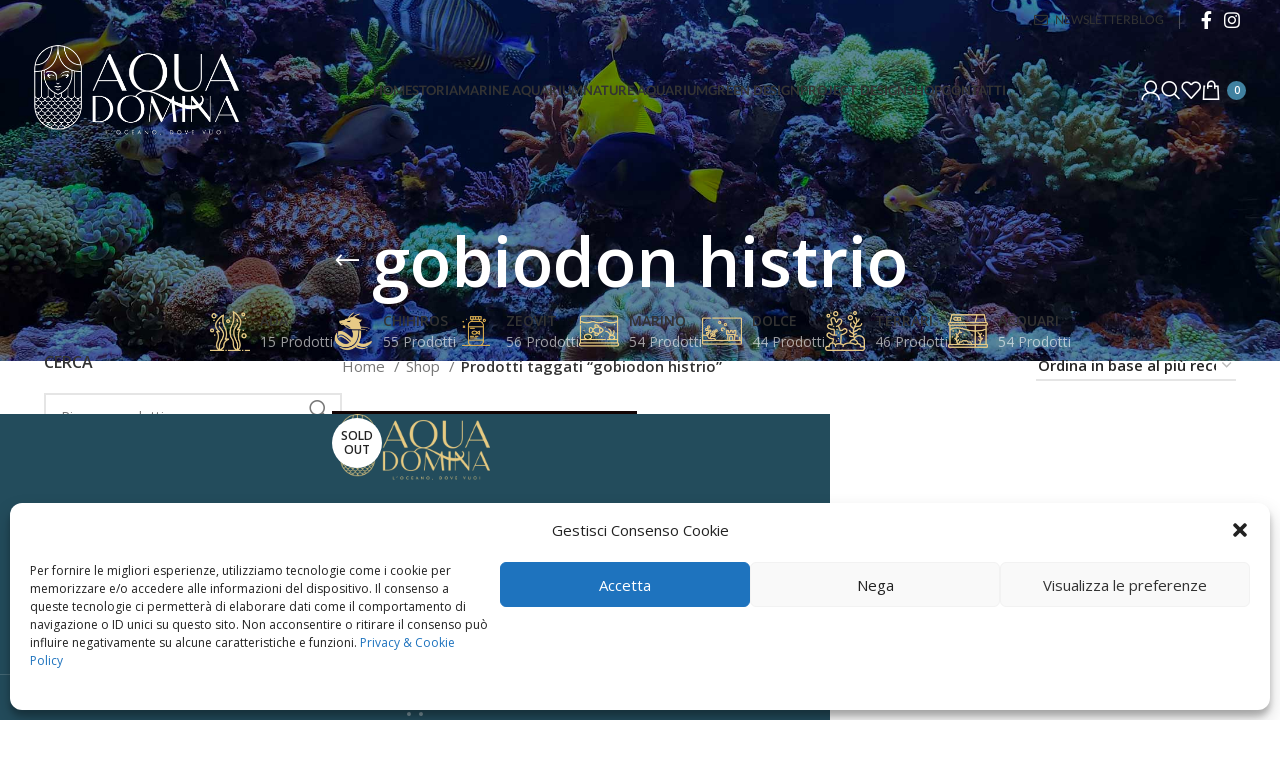

--- FILE ---
content_type: text/html; charset=UTF-8
request_url: https://www.aquadomina.it/product-tag/gobiodon-histrio/
body_size: 24247
content:
<!DOCTYPE html>
<html dir="ltr" lang="it-IT" prefix="og: https://ogp.me/ns#">
<head>
	<meta charset="UTF-8">
	<link rel="profile" href="https://gmpg.org/xfn/11">
	<link rel="pingback" href="https://www.aquadomina.it/sito/xmlrpc.php">
<!-- Google tag (gtag.js) -->
<script type="text/plain" data-service="google-analytics" data-category="statistics" async data-cmplz-src="https://www.googletagmanager.com/gtag/js?id=G-Q6TEC2Z3MZ"></script>
<script>
  window.dataLayer = window.dataLayer || [];
  function gtag(){dataLayer.push(arguments);}
  gtag('js', new Date());

  gtag('config', 'G-Q6TEC2Z3MZ');
</script>
	<title>gobiodon histrio - Aqua Domina</title>
	<style>img:is([sizes="auto" i], [sizes^="auto," i]) { contain-intrinsic-size: 3000px 1500px }</style>
	
		<!-- All in One SEO 4.8.9 - aioseo.com -->
	<meta name="robots" content="max-image-preview:large" />
	<link rel="canonical" href="https://www.aquadomina.it/product-tag/gobiodon-histrio/" />
	<meta name="generator" content="All in One SEO (AIOSEO) 4.8.9" />
		<script type="application/ld+json" class="aioseo-schema">
			{"@context":"https:\/\/schema.org","@graph":[{"@type":"BreadcrumbList","@id":"https:\/\/www.aquadomina.it\/product-tag\/gobiodon-histrio\/#breadcrumblist","itemListElement":[{"@type":"ListItem","@id":"https:\/\/www.aquadomina.it#listItem","position":1,"name":"Home","item":"https:\/\/www.aquadomina.it","nextItem":{"@type":"ListItem","@id":"https:\/\/www.aquadomina.it\/shop\/#listItem","name":"Shop"}},{"@type":"ListItem","@id":"https:\/\/www.aquadomina.it\/shop\/#listItem","position":2,"name":"Shop","item":"https:\/\/www.aquadomina.it\/shop\/","nextItem":{"@type":"ListItem","@id":"https:\/\/www.aquadomina.it\/product-tag\/gobiodon-histrio\/#listItem","name":"gobiodon histrio"},"previousItem":{"@type":"ListItem","@id":"https:\/\/www.aquadomina.it#listItem","name":"Home"}},{"@type":"ListItem","@id":"https:\/\/www.aquadomina.it\/product-tag\/gobiodon-histrio\/#listItem","position":3,"name":"gobiodon histrio","previousItem":{"@type":"ListItem","@id":"https:\/\/www.aquadomina.it\/shop\/#listItem","name":"Shop"}}]},{"@type":"CollectionPage","@id":"https:\/\/www.aquadomina.it\/product-tag\/gobiodon-histrio\/#collectionpage","url":"https:\/\/www.aquadomina.it\/product-tag\/gobiodon-histrio\/","name":"gobiodon histrio - Aqua Domina","inLanguage":"it-IT","isPartOf":{"@id":"https:\/\/www.aquadomina.it\/#website"},"breadcrumb":{"@id":"https:\/\/www.aquadomina.it\/product-tag\/gobiodon-histrio\/#breadcrumblist"}},{"@type":"Organization","@id":"https:\/\/www.aquadomina.it\/#organization","name":"Aqua Domina","description":"L'Oceano, dove vuoi!","url":"https:\/\/www.aquadomina.it\/","telephone":"+390689473543","logo":{"@type":"ImageObject","url":"https:\/\/www.aquadomina.it\/sito\/wp-content\/uploads\/2021\/09\/logo-popup.png","@id":"https:\/\/www.aquadomina.it\/product-tag\/gobiodon-histrio\/#organizationLogo","width":200,"height":88},"image":{"@id":"https:\/\/www.aquadomina.it\/product-tag\/gobiodon-histrio\/#organizationLogo"},"sameAs":["https:\/\/www.facebook.com\/AquaDomina","https:\/\/www.instagram.com\/aquadomina\/"]},{"@type":"WebSite","@id":"https:\/\/www.aquadomina.it\/#website","url":"https:\/\/www.aquadomina.it\/","name":"Aqua Domina","description":"L'Oceano, dove vuoi!","inLanguage":"it-IT","publisher":{"@id":"https:\/\/www.aquadomina.it\/#organization"}}]}
		</script>
		<!-- All in One SEO -->

<script>window._wca = window._wca || [];</script>
<link rel='dns-prefetch' href='//stats.wp.com' />
<link rel="alternate" type="application/rss+xml" title="Aqua Domina &raquo; Feed" href="https://www.aquadomina.it/feed/" />
<link rel="alternate" type="application/rss+xml" title="Aqua Domina &raquo; Feed dei commenti" href="https://www.aquadomina.it/comments/feed/" />
<link rel="alternate" type="application/rss+xml" title="Feed Aqua Domina &raquo; gobiodon histrio Tag" href="https://www.aquadomina.it/product-tag/gobiodon-histrio/feed/" />
<link rel='stylesheet' id='wp-block-library-css' href='https://www.aquadomina.it/sito/wp-includes/css/dist/block-library/style.min.css?ver=6.8.3' type='text/css' media='all' />
<style id='wp-block-library-inline-css' type='text/css'>
.has-text-align-justify{text-align:justify;}
</style>
<style id='classic-theme-styles-inline-css' type='text/css'>
/*! This file is auto-generated */
.wp-block-button__link{color:#fff;background-color:#32373c;border-radius:9999px;box-shadow:none;text-decoration:none;padding:calc(.667em + 2px) calc(1.333em + 2px);font-size:1.125em}.wp-block-file__button{background:#32373c;color:#fff;text-decoration:none}
</style>
<link rel='stylesheet' id='mediaelement-css' href='https://www.aquadomina.it/sito/wp-includes/js/mediaelement/mediaelementplayer-legacy.min.css?ver=4.2.17' type='text/css' media='all' />
<link rel='stylesheet' id='wp-mediaelement-css' href='https://www.aquadomina.it/sito/wp-includes/js/mediaelement/wp-mediaelement.min.css?ver=6.8.3' type='text/css' media='all' />
<style id='jetpack-sharing-buttons-style-inline-css' type='text/css'>
.jetpack-sharing-buttons__services-list{display:flex;flex-direction:row;flex-wrap:wrap;gap:0;list-style-type:none;margin:5px;padding:0}.jetpack-sharing-buttons__services-list.has-small-icon-size{font-size:12px}.jetpack-sharing-buttons__services-list.has-normal-icon-size{font-size:16px}.jetpack-sharing-buttons__services-list.has-large-icon-size{font-size:24px}.jetpack-sharing-buttons__services-list.has-huge-icon-size{font-size:36px}@media print{.jetpack-sharing-buttons__services-list{display:none!important}}.editor-styles-wrapper .wp-block-jetpack-sharing-buttons{gap:0;padding-inline-start:0}ul.jetpack-sharing-buttons__services-list.has-background{padding:1.25em 2.375em}
</style>
<style id='global-styles-inline-css' type='text/css'>
:root{--wp--preset--aspect-ratio--square: 1;--wp--preset--aspect-ratio--4-3: 4/3;--wp--preset--aspect-ratio--3-4: 3/4;--wp--preset--aspect-ratio--3-2: 3/2;--wp--preset--aspect-ratio--2-3: 2/3;--wp--preset--aspect-ratio--16-9: 16/9;--wp--preset--aspect-ratio--9-16: 9/16;--wp--preset--color--black: #000000;--wp--preset--color--cyan-bluish-gray: #abb8c3;--wp--preset--color--white: #ffffff;--wp--preset--color--pale-pink: #f78da7;--wp--preset--color--vivid-red: #cf2e2e;--wp--preset--color--luminous-vivid-orange: #ff6900;--wp--preset--color--luminous-vivid-amber: #fcb900;--wp--preset--color--light-green-cyan: #7bdcb5;--wp--preset--color--vivid-green-cyan: #00d084;--wp--preset--color--pale-cyan-blue: #8ed1fc;--wp--preset--color--vivid-cyan-blue: #0693e3;--wp--preset--color--vivid-purple: #9b51e0;--wp--preset--gradient--vivid-cyan-blue-to-vivid-purple: linear-gradient(135deg,rgba(6,147,227,1) 0%,rgb(155,81,224) 100%);--wp--preset--gradient--light-green-cyan-to-vivid-green-cyan: linear-gradient(135deg,rgb(122,220,180) 0%,rgb(0,208,130) 100%);--wp--preset--gradient--luminous-vivid-amber-to-luminous-vivid-orange: linear-gradient(135deg,rgba(252,185,0,1) 0%,rgba(255,105,0,1) 100%);--wp--preset--gradient--luminous-vivid-orange-to-vivid-red: linear-gradient(135deg,rgba(255,105,0,1) 0%,rgb(207,46,46) 100%);--wp--preset--gradient--very-light-gray-to-cyan-bluish-gray: linear-gradient(135deg,rgb(238,238,238) 0%,rgb(169,184,195) 100%);--wp--preset--gradient--cool-to-warm-spectrum: linear-gradient(135deg,rgb(74,234,220) 0%,rgb(151,120,209) 20%,rgb(207,42,186) 40%,rgb(238,44,130) 60%,rgb(251,105,98) 80%,rgb(254,248,76) 100%);--wp--preset--gradient--blush-light-purple: linear-gradient(135deg,rgb(255,206,236) 0%,rgb(152,150,240) 100%);--wp--preset--gradient--blush-bordeaux: linear-gradient(135deg,rgb(254,205,165) 0%,rgb(254,45,45) 50%,rgb(107,0,62) 100%);--wp--preset--gradient--luminous-dusk: linear-gradient(135deg,rgb(255,203,112) 0%,rgb(199,81,192) 50%,rgb(65,88,208) 100%);--wp--preset--gradient--pale-ocean: linear-gradient(135deg,rgb(255,245,203) 0%,rgb(182,227,212) 50%,rgb(51,167,181) 100%);--wp--preset--gradient--electric-grass: linear-gradient(135deg,rgb(202,248,128) 0%,rgb(113,206,126) 100%);--wp--preset--gradient--midnight: linear-gradient(135deg,rgb(2,3,129) 0%,rgb(40,116,252) 100%);--wp--preset--font-size--small: 13px;--wp--preset--font-size--medium: 20px;--wp--preset--font-size--large: 36px;--wp--preset--font-size--x-large: 42px;--wp--preset--spacing--20: 0.44rem;--wp--preset--spacing--30: 0.67rem;--wp--preset--spacing--40: 1rem;--wp--preset--spacing--50: 1.5rem;--wp--preset--spacing--60: 2.25rem;--wp--preset--spacing--70: 3.38rem;--wp--preset--spacing--80: 5.06rem;--wp--preset--shadow--natural: 6px 6px 9px rgba(0, 0, 0, 0.2);--wp--preset--shadow--deep: 12px 12px 50px rgba(0, 0, 0, 0.4);--wp--preset--shadow--sharp: 6px 6px 0px rgba(0, 0, 0, 0.2);--wp--preset--shadow--outlined: 6px 6px 0px -3px rgba(255, 255, 255, 1), 6px 6px rgba(0, 0, 0, 1);--wp--preset--shadow--crisp: 6px 6px 0px rgba(0, 0, 0, 1);}:where(.is-layout-flex){gap: 0.5em;}:where(.is-layout-grid){gap: 0.5em;}body .is-layout-flex{display: flex;}.is-layout-flex{flex-wrap: wrap;align-items: center;}.is-layout-flex > :is(*, div){margin: 0;}body .is-layout-grid{display: grid;}.is-layout-grid > :is(*, div){margin: 0;}:where(.wp-block-columns.is-layout-flex){gap: 2em;}:where(.wp-block-columns.is-layout-grid){gap: 2em;}:where(.wp-block-post-template.is-layout-flex){gap: 1.25em;}:where(.wp-block-post-template.is-layout-grid){gap: 1.25em;}.has-black-color{color: var(--wp--preset--color--black) !important;}.has-cyan-bluish-gray-color{color: var(--wp--preset--color--cyan-bluish-gray) !important;}.has-white-color{color: var(--wp--preset--color--white) !important;}.has-pale-pink-color{color: var(--wp--preset--color--pale-pink) !important;}.has-vivid-red-color{color: var(--wp--preset--color--vivid-red) !important;}.has-luminous-vivid-orange-color{color: var(--wp--preset--color--luminous-vivid-orange) !important;}.has-luminous-vivid-amber-color{color: var(--wp--preset--color--luminous-vivid-amber) !important;}.has-light-green-cyan-color{color: var(--wp--preset--color--light-green-cyan) !important;}.has-vivid-green-cyan-color{color: var(--wp--preset--color--vivid-green-cyan) !important;}.has-pale-cyan-blue-color{color: var(--wp--preset--color--pale-cyan-blue) !important;}.has-vivid-cyan-blue-color{color: var(--wp--preset--color--vivid-cyan-blue) !important;}.has-vivid-purple-color{color: var(--wp--preset--color--vivid-purple) !important;}.has-black-background-color{background-color: var(--wp--preset--color--black) !important;}.has-cyan-bluish-gray-background-color{background-color: var(--wp--preset--color--cyan-bluish-gray) !important;}.has-white-background-color{background-color: var(--wp--preset--color--white) !important;}.has-pale-pink-background-color{background-color: var(--wp--preset--color--pale-pink) !important;}.has-vivid-red-background-color{background-color: var(--wp--preset--color--vivid-red) !important;}.has-luminous-vivid-orange-background-color{background-color: var(--wp--preset--color--luminous-vivid-orange) !important;}.has-luminous-vivid-amber-background-color{background-color: var(--wp--preset--color--luminous-vivid-amber) !important;}.has-light-green-cyan-background-color{background-color: var(--wp--preset--color--light-green-cyan) !important;}.has-vivid-green-cyan-background-color{background-color: var(--wp--preset--color--vivid-green-cyan) !important;}.has-pale-cyan-blue-background-color{background-color: var(--wp--preset--color--pale-cyan-blue) !important;}.has-vivid-cyan-blue-background-color{background-color: var(--wp--preset--color--vivid-cyan-blue) !important;}.has-vivid-purple-background-color{background-color: var(--wp--preset--color--vivid-purple) !important;}.has-black-border-color{border-color: var(--wp--preset--color--black) !important;}.has-cyan-bluish-gray-border-color{border-color: var(--wp--preset--color--cyan-bluish-gray) !important;}.has-white-border-color{border-color: var(--wp--preset--color--white) !important;}.has-pale-pink-border-color{border-color: var(--wp--preset--color--pale-pink) !important;}.has-vivid-red-border-color{border-color: var(--wp--preset--color--vivid-red) !important;}.has-luminous-vivid-orange-border-color{border-color: var(--wp--preset--color--luminous-vivid-orange) !important;}.has-luminous-vivid-amber-border-color{border-color: var(--wp--preset--color--luminous-vivid-amber) !important;}.has-light-green-cyan-border-color{border-color: var(--wp--preset--color--light-green-cyan) !important;}.has-vivid-green-cyan-border-color{border-color: var(--wp--preset--color--vivid-green-cyan) !important;}.has-pale-cyan-blue-border-color{border-color: var(--wp--preset--color--pale-cyan-blue) !important;}.has-vivid-cyan-blue-border-color{border-color: var(--wp--preset--color--vivid-cyan-blue) !important;}.has-vivid-purple-border-color{border-color: var(--wp--preset--color--vivid-purple) !important;}.has-vivid-cyan-blue-to-vivid-purple-gradient-background{background: var(--wp--preset--gradient--vivid-cyan-blue-to-vivid-purple) !important;}.has-light-green-cyan-to-vivid-green-cyan-gradient-background{background: var(--wp--preset--gradient--light-green-cyan-to-vivid-green-cyan) !important;}.has-luminous-vivid-amber-to-luminous-vivid-orange-gradient-background{background: var(--wp--preset--gradient--luminous-vivid-amber-to-luminous-vivid-orange) !important;}.has-luminous-vivid-orange-to-vivid-red-gradient-background{background: var(--wp--preset--gradient--luminous-vivid-orange-to-vivid-red) !important;}.has-very-light-gray-to-cyan-bluish-gray-gradient-background{background: var(--wp--preset--gradient--very-light-gray-to-cyan-bluish-gray) !important;}.has-cool-to-warm-spectrum-gradient-background{background: var(--wp--preset--gradient--cool-to-warm-spectrum) !important;}.has-blush-light-purple-gradient-background{background: var(--wp--preset--gradient--blush-light-purple) !important;}.has-blush-bordeaux-gradient-background{background: var(--wp--preset--gradient--blush-bordeaux) !important;}.has-luminous-dusk-gradient-background{background: var(--wp--preset--gradient--luminous-dusk) !important;}.has-pale-ocean-gradient-background{background: var(--wp--preset--gradient--pale-ocean) !important;}.has-electric-grass-gradient-background{background: var(--wp--preset--gradient--electric-grass) !important;}.has-midnight-gradient-background{background: var(--wp--preset--gradient--midnight) !important;}.has-small-font-size{font-size: var(--wp--preset--font-size--small) !important;}.has-medium-font-size{font-size: var(--wp--preset--font-size--medium) !important;}.has-large-font-size{font-size: var(--wp--preset--font-size--large) !important;}.has-x-large-font-size{font-size: var(--wp--preset--font-size--x-large) !important;}
:where(.wp-block-post-template.is-layout-flex){gap: 1.25em;}:where(.wp-block-post-template.is-layout-grid){gap: 1.25em;}
:where(.wp-block-columns.is-layout-flex){gap: 2em;}:where(.wp-block-columns.is-layout-grid){gap: 2em;}
:root :where(.wp-block-pullquote){font-size: 1.5em;line-height: 1.6;}
</style>
<style id='woocommerce-inline-inline-css' type='text/css'>
.woocommerce form .form-row .required { visibility: visible; }
</style>
<link rel='stylesheet' id='cmplz-general-css' href='https://www.aquadomina.it/sito/wp-content/plugins/complianz-gdpr/assets/css/cookieblocker.min.css?ver=1715692826' type='text/css' media='all' />
<link rel='stylesheet' id='brands-styles-css' href='https://www.aquadomina.it/sito/wp-content/plugins/woocommerce/assets/css/brands.css?ver=10.3.4' type='text/css' media='all' />
<link rel='stylesheet' id='js_composer_front-css' href='https://www.aquadomina.it/sito/wp-content/plugins/js_composer/assets/css/js_composer.min.css?ver=7.6' type='text/css' media='all' />
<link rel='stylesheet' id='bootstrap-css' href='https://www.aquadomina.it/sito/wp-content/themes/woodmart/css/bootstrap-light.min.css?ver=7.5.1' type='text/css' media='all' />
<link rel='stylesheet' id='woodmart-style-css' href='https://www.aquadomina.it/sito/wp-content/themes/woodmart/css/parts/base.min.css?ver=7.5.1' type='text/css' media='all' />
<link rel='stylesheet' id='wd-widget-wd-recent-posts-css' href='https://www.aquadomina.it/sito/wp-content/themes/woodmart/css/parts/widget-wd-recent-posts.min.css?ver=7.5.1' type='text/css' media='all' />
<link rel='stylesheet' id='wd-widget-wd-layered-nav-css' href='https://www.aquadomina.it/sito/wp-content/themes/woodmart/css/parts/woo-widget-wd-layered-nav.min.css?ver=7.5.1' type='text/css' media='all' />
<link rel='stylesheet' id='wd-woo-mod-swatches-base-css' href='https://www.aquadomina.it/sito/wp-content/themes/woodmart/css/parts/woo-mod-swatches-base.min.css?ver=7.5.1' type='text/css' media='all' />
<link rel='stylesheet' id='wd-woo-mod-swatches-filter-css' href='https://www.aquadomina.it/sito/wp-content/themes/woodmart/css/parts/woo-mod-swatches-filter.min.css?ver=7.5.1' type='text/css' media='all' />
<link rel='stylesheet' id='wd-widget-product-cat-css' href='https://www.aquadomina.it/sito/wp-content/themes/woodmart/css/parts/woo-widget-product-cat.min.css?ver=7.5.1' type='text/css' media='all' />
<link rel='stylesheet' id='wd-widget-product-list-css' href='https://www.aquadomina.it/sito/wp-content/themes/woodmart/css/parts/woo-widget-product-list.min.css?ver=7.5.1' type='text/css' media='all' />
<link rel='stylesheet' id='wd-footer-sticky-css' href='https://www.aquadomina.it/sito/wp-content/themes/woodmart/css/parts/footer-sticky.min.css?ver=7.5.1' type='text/css' media='all' />
<link rel='stylesheet' id='wd-wp-gutenberg-css' href='https://www.aquadomina.it/sito/wp-content/themes/woodmart/css/parts/wp-gutenberg.min.css?ver=7.5.1' type='text/css' media='all' />
<link rel='stylesheet' id='wd-wpcf7-css' href='https://www.aquadomina.it/sito/wp-content/themes/woodmart/css/parts/int-wpcf7.min.css?ver=7.5.1' type='text/css' media='all' />
<link rel='stylesheet' id='wd-revolution-slider-css' href='https://www.aquadomina.it/sito/wp-content/themes/woodmart/css/parts/int-rev-slider.min.css?ver=7.5.1' type='text/css' media='all' />
<link rel='stylesheet' id='wd-woo-paypal-payments-css' href='https://www.aquadomina.it/sito/wp-content/themes/woodmart/css/parts/int-woo-paypal-payments.min.css?ver=7.5.1' type='text/css' media='all' />
<link rel='stylesheet' id='wd-wpbakery-base-css' href='https://www.aquadomina.it/sito/wp-content/themes/woodmart/css/parts/int-wpb-base.min.css?ver=7.5.1' type='text/css' media='all' />
<link rel='stylesheet' id='wd-wpbakery-base-deprecated-css' href='https://www.aquadomina.it/sito/wp-content/themes/woodmart/css/parts/int-wpb-base-deprecated.min.css?ver=7.5.1' type='text/css' media='all' />
<link rel='stylesheet' id='wd-woocommerce-base-css' href='https://www.aquadomina.it/sito/wp-content/themes/woodmart/css/parts/woocommerce-base.min.css?ver=7.5.1' type='text/css' media='all' />
<link rel='stylesheet' id='wd-mod-star-rating-css' href='https://www.aquadomina.it/sito/wp-content/themes/woodmart/css/parts/mod-star-rating.min.css?ver=7.5.1' type='text/css' media='all' />
<link rel='stylesheet' id='wd-woo-el-track-order-css' href='https://www.aquadomina.it/sito/wp-content/themes/woodmart/css/parts/woo-el-track-order.min.css?ver=7.5.1' type='text/css' media='all' />
<link rel='stylesheet' id='wd-woocommerce-block-notices-css' href='https://www.aquadomina.it/sito/wp-content/themes/woodmart/css/parts/woo-mod-block-notices.min.css?ver=7.5.1' type='text/css' media='all' />
<link rel='stylesheet' id='wd-woo-gutenberg-css' href='https://www.aquadomina.it/sito/wp-content/themes/woodmart/css/parts/woo-gutenberg.min.css?ver=7.5.1' type='text/css' media='all' />
<link rel='stylesheet' id='wd-widget-active-filters-css' href='https://www.aquadomina.it/sito/wp-content/themes/woodmart/css/parts/woo-widget-active-filters.min.css?ver=7.5.1' type='text/css' media='all' />
<link rel='stylesheet' id='wd-woo-shop-predefined-css' href='https://www.aquadomina.it/sito/wp-content/themes/woodmart/css/parts/woo-shop-predefined.min.css?ver=7.5.1' type='text/css' media='all' />
<link rel='stylesheet' id='wd-shop-title-categories-css' href='https://www.aquadomina.it/sito/wp-content/themes/woodmart/css/parts/woo-categories-loop-nav.min.css?ver=7.5.1' type='text/css' media='all' />
<link rel='stylesheet' id='wd-woo-categories-loop-nav-mobile-accordion-css' href='https://www.aquadomina.it/sito/wp-content/themes/woodmart/css/parts/woo-categories-loop-nav-mobile-accordion.min.css?ver=7.5.1' type='text/css' media='all' />
<link rel='stylesheet' id='wd-woo-shop-el-products-per-page-css' href='https://www.aquadomina.it/sito/wp-content/themes/woodmart/css/parts/woo-shop-el-products-per-page.min.css?ver=7.5.1' type='text/css' media='all' />
<link rel='stylesheet' id='wd-woo-shop-page-title-css' href='https://www.aquadomina.it/sito/wp-content/themes/woodmart/css/parts/woo-shop-page-title.min.css?ver=7.5.1' type='text/css' media='all' />
<link rel='stylesheet' id='wd-woo-mod-shop-loop-head-css' href='https://www.aquadomina.it/sito/wp-content/themes/woodmart/css/parts/woo-mod-shop-loop-head.min.css?ver=7.5.1' type='text/css' media='all' />
<link rel='stylesheet' id='wd-woo-shop-el-order-by-css' href='https://www.aquadomina.it/sito/wp-content/themes/woodmart/css/parts/woo-shop-el-order-by.min.css?ver=7.5.1' type='text/css' media='all' />
<link rel='stylesheet' id='child-style-css' href='https://www.aquadomina.it/sito/wp-content/themes/woodmart-child/style.css?ver=7.5.1' type='text/css' media='all' />
<link rel='stylesheet' id='wd-header-base-css' href='https://www.aquadomina.it/sito/wp-content/themes/woodmart/css/parts/header-base.min.css?ver=7.5.1' type='text/css' media='all' />
<link rel='stylesheet' id='wd-mod-tools-css' href='https://www.aquadomina.it/sito/wp-content/themes/woodmart/css/parts/mod-tools.min.css?ver=7.5.1' type='text/css' media='all' />
<link rel='stylesheet' id='wd-header-elements-base-css' href='https://www.aquadomina.it/sito/wp-content/themes/woodmart/css/parts/header-el-base.min.css?ver=7.5.1' type='text/css' media='all' />
<link rel='stylesheet' id='wd-social-icons-css' href='https://www.aquadomina.it/sito/wp-content/themes/woodmart/css/parts/el-social-icons.min.css?ver=7.5.1' type='text/css' media='all' />
<link rel='stylesheet' id='wd-woo-mod-login-form-css' href='https://www.aquadomina.it/sito/wp-content/themes/woodmart/css/parts/woo-mod-login-form.min.css?ver=7.5.1' type='text/css' media='all' />
<link rel='stylesheet' id='wd-header-my-account-css' href='https://www.aquadomina.it/sito/wp-content/themes/woodmart/css/parts/header-el-my-account.min.css?ver=7.5.1' type='text/css' media='all' />
<link rel='stylesheet' id='wd-header-search-css' href='https://www.aquadomina.it/sito/wp-content/themes/woodmart/css/parts/header-el-search.min.css?ver=7.5.1' type='text/css' media='all' />
<link rel='stylesheet' id='wd-header-cart-side-css' href='https://www.aquadomina.it/sito/wp-content/themes/woodmart/css/parts/header-el-cart-side.min.css?ver=7.5.1' type='text/css' media='all' />
<link rel='stylesheet' id='wd-woo-mod-quantity-css' href='https://www.aquadomina.it/sito/wp-content/themes/woodmart/css/parts/woo-mod-quantity.min.css?ver=7.5.1' type='text/css' media='all' />
<link rel='stylesheet' id='wd-header-cart-css' href='https://www.aquadomina.it/sito/wp-content/themes/woodmart/css/parts/header-el-cart.min.css?ver=7.5.1' type='text/css' media='all' />
<link rel='stylesheet' id='wd-widget-shopping-cart-css' href='https://www.aquadomina.it/sito/wp-content/themes/woodmart/css/parts/woo-widget-shopping-cart.min.css?ver=7.5.1' type='text/css' media='all' />
<link rel='stylesheet' id='wd-header-mobile-nav-dropdown-css' href='https://www.aquadomina.it/sito/wp-content/themes/woodmart/css/parts/header-el-mobile-nav-dropdown.min.css?ver=7.5.1' type='text/css' media='all' />
<link rel='stylesheet' id='wd-page-title-css' href='https://www.aquadomina.it/sito/wp-content/themes/woodmart/css/parts/page-title.min.css?ver=7.5.1' type='text/css' media='all' />
<link rel='stylesheet' id='wd-off-canvas-sidebar-css' href='https://www.aquadomina.it/sito/wp-content/themes/woodmart/css/parts/opt-off-canvas-sidebar.min.css?ver=7.5.1' type='text/css' media='all' />
<link rel='stylesheet' id='wd-wd-search-results-css' href='https://www.aquadomina.it/sito/wp-content/themes/woodmart/css/parts/wd-search-results.min.css?ver=7.5.1' type='text/css' media='all' />
<link rel='stylesheet' id='wd-wd-search-form-css' href='https://www.aquadomina.it/sito/wp-content/themes/woodmart/css/parts/wd-search-form.min.css?ver=7.5.1' type='text/css' media='all' />
<link rel='stylesheet' id='wd-woo-mod-swatches-style-1-css' href='https://www.aquadomina.it/sito/wp-content/themes/woodmart/css/parts/woo-mod-swatches-style-1.min.css?ver=7.5.1' type='text/css' media='all' />
<link rel='stylesheet' id='wd-shop-filter-area-css' href='https://www.aquadomina.it/sito/wp-content/themes/woodmart/css/parts/woo-shop-el-filters-area.min.css?ver=7.5.1' type='text/css' media='all' />
<link rel='stylesheet' id='wd-product-loop-css' href='https://www.aquadomina.it/sito/wp-content/themes/woodmart/css/parts/woo-product-loop.min.css?ver=7.5.1' type='text/css' media='all' />
<link rel='stylesheet' id='wd-product-loop-standard-css' href='https://www.aquadomina.it/sito/wp-content/themes/woodmart/css/parts/woo-product-loop-standard.min.css?ver=7.5.1' type='text/css' media='all' />
<link rel='stylesheet' id='wd-woo-mod-add-btn-replace-css' href='https://www.aquadomina.it/sito/wp-content/themes/woodmart/css/parts/woo-mod-add-btn-replace.min.css?ver=7.5.1' type='text/css' media='all' />
<link rel='stylesheet' id='wd-categories-loop-css' href='https://www.aquadomina.it/sito/wp-content/themes/woodmart/css/parts/woo-categories-loop-old.min.css?ver=7.5.1' type='text/css' media='all' />
<link rel='stylesheet' id='wd-sticky-loader-css' href='https://www.aquadomina.it/sito/wp-content/themes/woodmart/css/parts/mod-sticky-loader.min.css?ver=7.5.1' type='text/css' media='all' />
<link rel='stylesheet' id='wd-woo-mod-product-labels-css' href='https://www.aquadomina.it/sito/wp-content/themes/woodmart/css/parts/woo-mod-product-labels.min.css?ver=7.5.1' type='text/css' media='all' />
<link rel='stylesheet' id='wd-woo-mod-product-labels-round-css' href='https://www.aquadomina.it/sito/wp-content/themes/woodmart/css/parts/woo-mod-product-labels-round.min.css?ver=7.5.1' type='text/css' media='all' />
<link rel='stylesheet' id='wd-mfp-popup-css' href='https://www.aquadomina.it/sito/wp-content/themes/woodmart/css/parts/lib-magnific-popup.min.css?ver=7.5.1' type='text/css' media='all' />
<link rel='stylesheet' id='wd-footer-base-css' href='https://www.aquadomina.it/sito/wp-content/themes/woodmart/css/parts/footer-base.min.css?ver=7.5.1' type='text/css' media='all' />
<link rel='stylesheet' id='wd-scroll-top-css' href='https://www.aquadomina.it/sito/wp-content/themes/woodmart/css/parts/opt-scrolltotop.min.css?ver=7.5.1' type='text/css' media='all' />
<link rel='stylesheet' id='wd-header-my-account-sidebar-css' href='https://www.aquadomina.it/sito/wp-content/themes/woodmart/css/parts/header-el-my-account-sidebar.min.css?ver=7.5.1' type='text/css' media='all' />
<link rel='stylesheet' id='wd-header-search-fullscreen-css' href='https://www.aquadomina.it/sito/wp-content/themes/woodmart/css/parts/header-el-search-fullscreen-general.min.css?ver=7.5.1' type='text/css' media='all' />
<link rel='stylesheet' id='wd-header-search-fullscreen-1-css' href='https://www.aquadomina.it/sito/wp-content/themes/woodmart/css/parts/header-el-search-fullscreen-1.min.css?ver=7.5.1' type='text/css' media='all' />
<link rel='stylesheet' id='wd-bottom-toolbar-css' href='https://www.aquadomina.it/sito/wp-content/themes/woodmart/css/parts/opt-bottom-toolbar.min.css?ver=7.5.1' type='text/css' media='all' />
<link rel='stylesheet' id='wd-mod-sticky-sidebar-opener-css' href='https://www.aquadomina.it/sito/wp-content/themes/woodmart/css/parts/mod-sticky-sidebar-opener.min.css?ver=7.5.1' type='text/css' media='all' />
<link rel='stylesheet' id='xts-style-theme_settings_default-css' href='https://www.aquadomina.it/sito/wp-content/uploads/2024/11/xts-theme_settings_default-1730990352.css?ver=7.5.1' type='text/css' media='all' />
<link rel='stylesheet' id='xts-google-fonts-css' href='https://www.aquadomina.it/sito/wp-content/uploads/fonts/d2d36f9aa83d99c7bfd8099106e5a8b0/font.css?v=1675327170' type='text/css' media='all' />
<script type="text/javascript" src="https://www.aquadomina.it/sito/wp-includes/js/jquery/jquery.min.js?ver=3.7.1" id="jquery-core-js"></script>
<script type="text/javascript" src="https://www.aquadomina.it/sito/wp-includes/js/jquery/jquery-migrate.min.js?ver=3.4.1" id="jquery-migrate-js"></script>
<script type="text/javascript" src="https://www.aquadomina.it/sito/wp-content/plugins/woocommerce/assets/js/jquery-blockui/jquery.blockUI.min.js?ver=2.7.0-wc.10.3.4" id="wc-jquery-blockui-js" data-wp-strategy="defer"></script>
<script type="text/javascript" id="wc-add-to-cart-js-extra">
/* <![CDATA[ */
var wc_add_to_cart_params = {"ajax_url":"\/sito\/wp-admin\/admin-ajax.php","wc_ajax_url":"\/?wc-ajax=%%endpoint%%","i18n_view_cart":"Visualizza carrello","cart_url":"https:\/\/www.aquadomina.it\/cart\/","is_cart":"","cart_redirect_after_add":"no"};
/* ]]> */
</script>
<script type="text/javascript" src="https://www.aquadomina.it/sito/wp-content/plugins/woocommerce/assets/js/frontend/add-to-cart.min.js?ver=10.3.4" id="wc-add-to-cart-js" data-wp-strategy="defer"></script>
<script type="text/javascript" src="https://www.aquadomina.it/sito/wp-content/plugins/woocommerce/assets/js/js-cookie/js.cookie.min.js?ver=2.1.4-wc.10.3.4" id="wc-js-cookie-js" defer="defer" data-wp-strategy="defer"></script>
<script type="text/javascript" id="woocommerce-js-extra">
/* <![CDATA[ */
var woocommerce_params = {"ajax_url":"\/sito\/wp-admin\/admin-ajax.php","wc_ajax_url":"\/?wc-ajax=%%endpoint%%","i18n_password_show":"Mostra password","i18n_password_hide":"Nascondi password"};
/* ]]> */
</script>
<script type="text/javascript" src="https://www.aquadomina.it/sito/wp-content/plugins/woocommerce/assets/js/frontend/woocommerce.min.js?ver=10.3.4" id="woocommerce-js" defer="defer" data-wp-strategy="defer"></script>
<script type="text/javascript" src="https://www.aquadomina.it/sito/wp-content/plugins/js_composer/assets/js/vendors/woocommerce-add-to-cart.js?ver=7.6" id="vc_woocommerce-add-to-cart-js-js"></script>
<script data-service="jetpack-statistics" data-category="statistics" type="text/plain" data-cmplz-src="https://stats.wp.com/s-202545.js" id="woocommerce-analytics-js" defer="defer" data-wp-strategy="defer"></script>
<script type="text/javascript" src="https://www.aquadomina.it/sito/wp-content/themes/woodmart/js/libs/device.min.js?ver=7.5.1" id="wd-device-library-js"></script>
<script type="text/javascript" src="https://www.aquadomina.it/sito/wp-content/themes/woodmart/js/scripts/global/scrollBar.min.js?ver=7.5.1" id="wd-scrollbar-js"></script>
<script></script><link rel="https://api.w.org/" href="https://www.aquadomina.it/wp-json/" /><link rel="alternate" title="JSON" type="application/json" href="https://www.aquadomina.it/wp-json/wp/v2/product_tag/110" /><link rel="EditURI" type="application/rsd+xml" title="RSD" href="https://www.aquadomina.it/sito/xmlrpc.php?rsd" />
<meta name="generator" content="WordPress 6.8.3" />
<meta name="generator" content="WooCommerce 10.3.4" />
	<style>img#wpstats{display:none}</style>
					<style>.cmplz-hidden {
					display: none !important;
				}</style>					<meta name="viewport" content="width=device-width, initial-scale=1.0, maximum-scale=1.0, user-scalable=no">
										<noscript><style>.woocommerce-product-gallery{ opacity: 1 !important; }</style></noscript>
				<script data-service="facebook" data-category="marketing"  type="text/plain">
				!function(f,b,e,v,n,t,s){if(f.fbq)return;n=f.fbq=function(){n.callMethod?
					n.callMethod.apply(n,arguments):n.queue.push(arguments)};if(!f._fbq)f._fbq=n;
					n.push=n;n.loaded=!0;n.version='2.0';n.queue=[];t=b.createElement(e);t.async=!0;
					t.src=v;s=b.getElementsByTagName(e)[0];s.parentNode.insertBefore(t,s)}(window,
					document,'script','https://connect.facebook.net/en_US/fbevents.js');
			</script>
			<!-- WooCommerce Facebook Integration Begin -->
			<script data-service="facebook" data-category="marketing"  type="text/plain">

				fbq('init', '416313370103649', {}, {
    "agent": "woocommerce-10.3.4-3.2.2"
});

				fbq( 'track', 'PageView', {
    "source": "woocommerce",
    "version": "10.3.4",
    "pluginVersion": "3.2.2"
} );

				document.addEventListener( 'DOMContentLoaded', function() {
					// Insert placeholder for events injected when a product is added to the cart through AJAX.
					document.body.insertAdjacentHTML( 'beforeend', '<div class=\"wc-facebook-pixel-event-placeholder\"></div>' );
				}, false );

			</script>
			<!-- WooCommerce Facebook Integration End -->
			<meta name="generator" content="Powered by WPBakery Page Builder - drag and drop page builder for WordPress."/>
<meta name="generator" content="Powered by Slider Revolution 6.7.10 - responsive, Mobile-Friendly Slider Plugin for WordPress with comfortable drag and drop interface." />
<link rel="icon" href="https://www.aquadomina.it/sito/wp-content/uploads/2021/07/cropped-favicon-1-32x32.png" sizes="32x32" />
<link rel="icon" href="https://www.aquadomina.it/sito/wp-content/uploads/2021/07/cropped-favicon-1-192x192.png" sizes="192x192" />
<link rel="apple-touch-icon" href="https://www.aquadomina.it/sito/wp-content/uploads/2021/07/cropped-favicon-1-180x180.png" />
<meta name="msapplication-TileImage" content="https://www.aquadomina.it/sito/wp-content/uploads/2021/07/cropped-favicon-1-270x270.png" />
<script>function setREVStartSize(e){
			//window.requestAnimationFrame(function() {
				window.RSIW = window.RSIW===undefined ? window.innerWidth : window.RSIW;
				window.RSIH = window.RSIH===undefined ? window.innerHeight : window.RSIH;
				try {
					var pw = document.getElementById(e.c).parentNode.offsetWidth,
						newh;
					pw = pw===0 || isNaN(pw) || (e.l=="fullwidth" || e.layout=="fullwidth") ? window.RSIW : pw;
					e.tabw = e.tabw===undefined ? 0 : parseInt(e.tabw);
					e.thumbw = e.thumbw===undefined ? 0 : parseInt(e.thumbw);
					e.tabh = e.tabh===undefined ? 0 : parseInt(e.tabh);
					e.thumbh = e.thumbh===undefined ? 0 : parseInt(e.thumbh);
					e.tabhide = e.tabhide===undefined ? 0 : parseInt(e.tabhide);
					e.thumbhide = e.thumbhide===undefined ? 0 : parseInt(e.thumbhide);
					e.mh = e.mh===undefined || e.mh=="" || e.mh==="auto" ? 0 : parseInt(e.mh,0);
					if(e.layout==="fullscreen" || e.l==="fullscreen")
						newh = Math.max(e.mh,window.RSIH);
					else{
						e.gw = Array.isArray(e.gw) ? e.gw : [e.gw];
						for (var i in e.rl) if (e.gw[i]===undefined || e.gw[i]===0) e.gw[i] = e.gw[i-1];
						e.gh = e.el===undefined || e.el==="" || (Array.isArray(e.el) && e.el.length==0)? e.gh : e.el;
						e.gh = Array.isArray(e.gh) ? e.gh : [e.gh];
						for (var i in e.rl) if (e.gh[i]===undefined || e.gh[i]===0) e.gh[i] = e.gh[i-1];
											
						var nl = new Array(e.rl.length),
							ix = 0,
							sl;
						e.tabw = e.tabhide>=pw ? 0 : e.tabw;
						e.thumbw = e.thumbhide>=pw ? 0 : e.thumbw;
						e.tabh = e.tabhide>=pw ? 0 : e.tabh;
						e.thumbh = e.thumbhide>=pw ? 0 : e.thumbh;
						for (var i in e.rl) nl[i] = e.rl[i]<window.RSIW ? 0 : e.rl[i];
						sl = nl[0];
						for (var i in nl) if (sl>nl[i] && nl[i]>0) { sl = nl[i]; ix=i;}
						var m = pw>(e.gw[ix]+e.tabw+e.thumbw) ? 1 : (pw-(e.tabw+e.thumbw)) / (e.gw[ix]);
						newh =  (e.gh[ix] * m) + (e.tabh + e.thumbh);
					}
					var el = document.getElementById(e.c);
					if (el!==null && el) el.style.height = newh+"px";
					el = document.getElementById(e.c+"_wrapper");
					if (el!==null && el) {
						el.style.height = newh+"px";
						el.style.display = "block";
					}
				} catch(e){
					console.log("Failure at Presize of Slider:" + e)
				}
			//});
		  };</script>
		<style type="text/css" id="wp-custom-css">
			.grecaptcha-badge { 
display:none;
}		</style>
		<style>
		
		</style><noscript><style> .wpb_animate_when_almost_visible { opacity: 1; }</style></noscript>			<style id="wd-style-header_602909-css" data-type="wd-style-header_602909">
				:root{
	--wd-top-bar-h: 40px;
	--wd-top-bar-sm-h: .00001px;
	--wd-top-bar-sticky-h: .00001px;
	--wd-top-bar-brd-w: .00001px;

	--wd-header-general-h: 100px;
	--wd-header-general-sm-h: 65px;
	--wd-header-general-sticky-h: 70px;
	--wd-header-general-brd-w: .00001px;

	--wd-header-bottom-h: 20px;
	--wd-header-bottom-sm-h: 10px;
	--wd-header-bottom-sticky-h: .00001px;
	--wd-header-bottom-brd-w: .00001px;

	--wd-header-clone-h: .00001px;

	--wd-header-brd-w: calc(var(--wd-top-bar-brd-w) + var(--wd-header-general-brd-w) + var(--wd-header-bottom-brd-w));
	--wd-header-h: calc(var(--wd-top-bar-h) + var(--wd-header-general-h) + var(--wd-header-bottom-h) + var(--wd-header-brd-w));
	--wd-header-sticky-h: calc(var(--wd-top-bar-sticky-h) + var(--wd-header-general-sticky-h) + var(--wd-header-bottom-sticky-h) + var(--wd-header-clone-h) + var(--wd-header-brd-w));
	--wd-header-sm-h: calc(var(--wd-top-bar-sm-h) + var(--wd-header-general-sm-h) + var(--wd-header-bottom-sm-h) + var(--wd-header-brd-w));
}

.whb-top-bar .wd-dropdown {
	margin-top: 0px;
}

.whb-top-bar .wd-dropdown:after {
	height: 10px;
}


.whb-sticked .whb-general-header .wd-dropdown:not(.sub-sub-menu) {
	margin-top: 15px;
}

.whb-sticked .whb-general-header .wd-dropdown:not(.sub-sub-menu):after {
	height: 25px;
}




.whb-header-bottom .wd-dropdown {
	margin-top: -10px;
}

.whb-header-bottom .wd-dropdown:after {
	height: 0px;
}



		
.whb-9x1ytaxq7aphtb3npidp .searchform {
	--wd-form-height: 46px;
}
.whb-general-header {
	border-bottom-width: 0px;border-bottom-style: solid;
}

.whb-header-bottom {
	border-bottom-width: 0px;border-bottom-style: solid;
}
			</style>
			</head>

<body data-rsssl=1 data-cmplz=1 class="archive tax-product_tag term-gobiodon-histrio term-110 wp-theme-woodmart wp-child-theme-woodmart-child theme-woodmart woocommerce woocommerce-page woocommerce-no-js wrapper-full-width  sticky-footer-on categories-accordion-on woodmart-archive-shop woodmart-ajax-shop-on offcanvas-sidebar-mobile offcanvas-sidebar-tablet sticky-toolbar-on wd-header-overlap wpb-js-composer js-comp-ver-7.6 vc_responsive">
			<script type="text/javascript" id="wd-flicker-fix">// Flicker fix.</script>	
	
	<div class="website-wrapper">
									<header class="whb-header whb-header_602909 whb-overcontent whb-full-width whb-sticky-shadow whb-scroll-stick whb-sticky-real whb-hide-on-scroll">
					<div class="whb-main-header">
	
<div class="whb-row whb-top-bar whb-not-sticky-row whb-without-bg whb-without-border whb-color-light whb-hidden-mobile whb-flex-equal-sides">
	<div class="container">
		<div class="whb-flex-row whb-top-bar-inner">
			<div class="whb-column whb-col-left whb-visible-lg whb-empty-column">
	</div>
<div class="whb-column whb-col-center whb-visible-lg whb-empty-column">
	</div>
<div class="whb-column whb-col-right whb-visible-lg">
	
<div class="wd-header-nav wd-header-secondary-nav text-right" role="navigation" aria-label="Secondary navigation">
	<ul id="menu-top-bar-right" class="menu wd-nav wd-nav-secondary wd-style-default wd-gap-s"><li id="menu-item-402" class="woodmart-open-newsletter menu-item menu-item-type-custom menu-item-object-custom menu-item-402 item-level-0 menu-simple-dropdown wd-event-hover" ><a href="#" class="woodmart-nav-link"><span class="wd-nav-icon fa fa-envelope-o"></span><span class="nav-link-text">NEWSLETTER</span></a></li>
<li id="menu-item-7628" class="menu-item menu-item-type-post_type menu-item-object-page menu-item-7628 item-level-0 menu-simple-dropdown wd-event-hover" ><a href="https://www.aquadomina.it/blog/" class="woodmart-nav-link"><span class="nav-link-text">BLOG</span></a></li>
</ul></div><!--END MAIN-NAV-->
<div class="whb-space-element " style="width:15px;"></div><div class="wd-header-divider whb-divider-default "></div><div class="whb-space-element " style="width:15px;"></div>
			<div class=" wd-social-icons  icons-design-default icons-size-default color-scheme-light social-follow social-form-circle text-center">

				
									<a rel="noopener noreferrer nofollow" href="https://www.facebook.com/AquaDomina" target="_blank" class=" wd-social-icon social-facebook" aria-label="Facebook social link">
						<span class="wd-icon"></span>
											</a>
				
				
				
									<a rel="noopener noreferrer nofollow" href="https://www.instagram.com/aquadomina/" target="_blank" class=" wd-social-icon social-instagram" aria-label="Instagram social link">
						<span class="wd-icon"></span>
											</a>
				
				
				
				
				
				
				
				
				
				
				
				
				
				
								
								
				
				
								
				
			</div>

		</div>
<div class="whb-column whb-col-mobile whb-hidden-lg whb-empty-column">
	</div>
		</div>
	</div>
</div>

<div class="whb-row whb-general-header whb-sticky-row whb-without-bg whb-without-border whb-color-light whb-flex-equal-sides">
	<div class="container">
		<div class="whb-flex-row whb-general-header-inner">
			<div class="whb-column whb-col-left whb-visible-lg">
	<div class="site-logo">
	<a href="https://www.aquadomina.it/" class="wd-logo wd-main-logo" rel="home" aria-label="Site logo">
		<img src="https://www.aquadomina.it/sito/wp-content/uploads/2021/07/logo.png" alt="Aqua Domina" style="max-width: 205px;" />	</a>
	</div>
</div>
<div class="whb-column whb-col-center whb-visible-lg">
	<div class="wd-header-nav wd-header-main-nav text-left wd-design-1" role="navigation" aria-label="Main navigation">
	<ul id="menu-mobile-navigation" class="menu wd-nav wd-nav-main wd-style-default wd-gap-s"><li id="menu-item-7462" class="menu-item menu-item-type-post_type menu-item-object-page menu-item-home menu-item-7462 item-level-0 menu-simple-dropdown wd-event-hover" ><a href="https://www.aquadomina.it/" class="woodmart-nav-link"><span class="nav-link-text">Home</span></a></li>
<li id="menu-item-7463" class="menu-item menu-item-type-post_type menu-item-object-page menu-item-7463 item-level-0 menu-simple-dropdown wd-event-hover" ><a href="https://www.aquadomina.it/storia/" class="woodmart-nav-link"><span class="nav-link-text">Storia</span></a></li>
<li id="menu-item-7790" class="menu-item menu-item-type-post_type menu-item-object-page menu-item-7790 item-level-0 menu-simple-dropdown wd-event-hover" ><a href="https://www.aquadomina.it/marine-aquarium/" class="woodmart-nav-link"><span class="nav-link-text">Marine Aquarium</span></a></li>
<li id="menu-item-7826" class="menu-item menu-item-type-post_type menu-item-object-page menu-item-7826 item-level-0 menu-simple-dropdown wd-event-hover" ><a href="https://www.aquadomina.it/nature-aquarium/" class="woodmart-nav-link"><span class="nav-link-text">Nature Aquarium</span></a></li>
<li id="menu-item-7766" class="menu-item menu-item-type-post_type menu-item-object-page menu-item-7766 item-level-0 menu-simple-dropdown wd-event-hover" ><a href="https://www.aquadomina.it/green-design/" class="woodmart-nav-link"><span class="nav-link-text">Green Design</span></a></li>
<li id="menu-item-8049" class="menu-item menu-item-type-post_type menu-item-object-page menu-item-8049 item-level-0 menu-simple-dropdown wd-event-hover" ><a href="https://www.aquadomina.it/project-design/" class="woodmart-nav-link"><span class="nav-link-text">Project Design</span></a></li>
<li id="menu-item-7735" class="menu-item menu-item-type-post_type menu-item-object-page menu-item-7735 item-level-0 menu-simple-dropdown wd-event-hover" ><a href="https://www.aquadomina.it/shop/" class="woodmart-nav-link"><span class="nav-link-text">Shop</span></a></li>
<li id="menu-item-7464" class="menu-item menu-item-type-post_type menu-item-object-page menu-item-7464 item-level-0 menu-simple-dropdown wd-event-hover" ><a href="https://www.aquadomina.it/contatti/" class="woodmart-nav-link"><span class="nav-link-text">Contatti</span></a></li>
</ul></div><!--END MAIN-NAV-->
</div>
<div class="whb-column whb-col-right whb-visible-lg">
	<div class="wd-header-my-account wd-tools-element wd-event-hover wd-design-1 wd-account-style-icon login-side-opener whb-vssfpylqqax9pvkfnxoz">
			<a href="https://www.aquadomina.it/my-account/" title="Il mio Account">
			
				<span class="wd-tools-icon">
									</span>
				<span class="wd-tools-text">
				Login / Register			</span>

					</a>

			</div>
<div class="wd-header-search wd-tools-element wd-design-1 wd-style-icon wd-display-full-screen whb-9x1ytaxq7aphtb3npidp" title="Search">
	<a href="#" rel="nofollow" aria-label="Search">
		
			<span class="wd-tools-icon">
							</span>

			<span class="wd-tools-text">
				Search			</span>

			</a>
	</div>

<div class="wd-header-wishlist wd-tools-element wd-style-icon wd-design-2 whb-a22wdkiy3r40yw2paskq" title="La mia Wishlist">
	<a href="https://www.aquadomina.it/wishlist/">
		
			<span class="wd-tools-icon">
				
							</span>

			<span class="wd-tools-text">
				Wishlist			</span>

			</a>
</div>

<div class="wd-header-cart wd-tools-element wd-design-4 cart-widget-opener whb-nedhm962r512y1xz9j06">
	<a href="https://www.aquadomina.it/cart/" title="Carrello">
		
			<span class="wd-tools-icon wd-icon-alt">
															<span class="wd-cart-number wd-tools-count">0 <span>items</span></span>
									</span>
			<span class="wd-tools-text">
				
										<span class="wd-cart-subtotal"><span class="woocommerce-Price-amount amount"><bdi>0.00<span class="woocommerce-Price-currencySymbol">&euro;</span></bdi></span></span>
					</span>

			</a>
	</div>
</div>
<div class="whb-column whb-mobile-left whb-hidden-lg">
	<div class="wd-tools-element wd-header-mobile-nav wd-style-text wd-design-1 whb-g1k0m1tib7raxrwkm1t3">
	<a href="#" rel="nofollow" aria-label="Open mobile menu">
		
		<span class="wd-tools-icon">
					</span>

		<span class="wd-tools-text">Menu</span>

			</a>
</div><!--END wd-header-mobile-nav--></div>
<div class="whb-column whb-mobile-center whb-hidden-lg">
	<div class="site-logo">
	<a href="https://www.aquadomina.it/" class="wd-logo wd-main-logo" rel="home" aria-label="Site logo">
		<img src="https://www.aquadomina.it/sito/wp-content/uploads/2021/07/logo.png" alt="Aqua Domina" style="max-width: 179px;" />	</a>
	</div>
</div>
<div class="whb-column whb-mobile-right whb-hidden-lg">
	
<div class="wd-header-cart wd-tools-element wd-design-4 cart-widget-opener whb-trk5sfmvib0ch1s1qbtc">
	<a href="https://www.aquadomina.it/cart/" title="Carrello">
		
			<span class="wd-tools-icon wd-icon-alt">
															<span class="wd-cart-number wd-tools-count">0 <span>items</span></span>
									</span>
			<span class="wd-tools-text">
				
										<span class="wd-cart-subtotal"><span class="woocommerce-Price-amount amount"><bdi>0.00<span class="woocommerce-Price-currencySymbol">&euro;</span></bdi></span></span>
					</span>

			</a>
	</div>
</div>
		</div>
	</div>
</div>

<div class="whb-row whb-header-bottom whb-not-sticky-row whb-without-bg whb-without-border whb-color-light whb-flex-equal-sides">
	<div class="container">
		<div class="whb-flex-row whb-header-bottom-inner">
			<div class="whb-column whb-col-left whb-visible-lg whb-empty-column">
	</div>
<div class="whb-column whb-col-center whb-visible-lg">
	<div class="whb-space-element " style="width:10px;"></div></div>
<div class="whb-column whb-col-right whb-visible-lg whb-empty-column">
	</div>
<div class="whb-column whb-col-mobile whb-hidden-lg whb-empty-column">
	</div>
		</div>
	</div>
</div>
</div>
				</header>
			
								<div class="main-page-wrapper">
		
									<div class="page-title  page-title-default title-size-default title-design-centered color-scheme-light with-back-btn wd-nav-accordion-mb-on title-shop" style="">
					<div class="container">
																<div class="wd-back-btn wd-action-btn wd-style-icon"><a href="#" rel="nofollow noopener" aria-label="Go back"></a></div>
								
													<h1 class="entry-title title">
								gobiodon histrio							</h1>

													
																				
				<div class="wd-btn-show-cat wd-action-btn wd-style-text">
					<a href="#" rel="nofollow">
						Categorie					</a>
				</div>
			
			
			<ul class="wd-nav-product-cat wd-active wd-nav wd-gap-m wd-style-underline has-product-count wd-mobile-accordion" >
														<li class="cat-item cat-item-241 "><a class="category-nav-link" href="https://www.aquadomina.it/product-category/ada/" ><img width="150" height="150" src="https://www.aquadomina.it/sito/wp-content/uploads/2021/07/icona-piante-native-aquarium-150x150.png" class="wd-nav-img" alt="" decoding="async" srcset="https://www.aquadomina.it/sito/wp-content/uploads/2021/07/icona-piante-native-aquarium-150x150.png 150w, https://www.aquadomina.it/sito/wp-content/uploads/2021/07/icona-piante-native-aquarium-300x300.png 300w, https://www.aquadomina.it/sito/wp-content/uploads/2021/07/icona-piante-native-aquarium.png 512w" sizes="(max-width: 150px) 100vw, 150px" /><span class="nav-link-summary"><span class="nav-link-text">ADA</span><span class="nav-link-count">15 prodotti</span></span></a>
</li>
	<li class="cat-item cat-item-231 "><a class="category-nav-link" href="https://www.aquadomina.it/product-category/chihiros/" ><img width="150" height="150" src="https://www.aquadomina.it/sito/wp-content/uploads/2024/11/icona-chihiros.png" class="wd-nav-img" alt="" decoding="async" /><span class="nav-link-summary"><span class="nav-link-text">Chihiros</span><span class="nav-link-count">55 prodotti</span></span></a>
</li>
	<li class="cat-item cat-item-198 "><a class="category-nav-link" href="https://www.aquadomina.it/product-category/zeovit/" ><img width="150" height="150" src="https://www.aquadomina.it/sito/wp-content/uploads/2022/10/food-150x150.png" class="wd-nav-img" alt="" decoding="async" srcset="https://www.aquadomina.it/sito/wp-content/uploads/2022/10/food-150x150.png 150w, https://www.aquadomina.it/sito/wp-content/uploads/2022/10/food-300x300.png 300w, https://www.aquadomina.it/sito/wp-content/uploads/2022/10/food.png 512w" sizes="(max-width: 150px) 100vw, 150px" /><span class="nav-link-summary"><span class="nav-link-text">Zeovit</span><span class="nav-link-count">56 prodotti</span></span></a>
</li>
	<li class="cat-item cat-item-15  wd-event-hover"><a class="category-nav-link" href="https://www.aquadomina.it/product-category/marine-aquarium/" ><img width="150" height="150" src="https://www.aquadomina.it/sito/wp-content/uploads/2021/07/icona-marine-aquarium-150x150.png" class="wd-nav-img" alt="" decoding="async" srcset="https://www.aquadomina.it/sito/wp-content/uploads/2021/07/icona-marine-aquarium-150x150.png 150w, https://www.aquadomina.it/sito/wp-content/uploads/2021/07/icona-marine-aquarium-300x300.png 300w, https://www.aquadomina.it/sito/wp-content/uploads/2021/07/icona-marine-aquarium.png 512w" sizes="(max-width: 150px) 100vw, 150px" /><span class="nav-link-summary"><span class="nav-link-text">Marino</span><span class="nav-link-count">54 prodotti</span></span></a>
</li>
	<li class="cat-item cat-item-42  wd-event-hover"><a class="category-nav-link" href="https://www.aquadomina.it/product-category/nature-aquarium/" ><img width="150" height="150" src="https://www.aquadomina.it/sito/wp-content/uploads/2021/07/icona-nature-aquarium-150x150.png" class="wd-nav-img" alt="" decoding="async" srcset="https://www.aquadomina.it/sito/wp-content/uploads/2021/07/icona-nature-aquarium-150x150.png 150w, https://www.aquadomina.it/sito/wp-content/uploads/2021/07/icona-nature-aquarium-300x300.png 300w, https://www.aquadomina.it/sito/wp-content/uploads/2021/07/icona-nature-aquarium.png 512w" sizes="(max-width: 150px) 100vw, 150px" /><span class="nav-link-summary"><span class="nav-link-text">Dolce</span><span class="nav-link-count">44 prodotti</span></span></a>
</li>
	<li class="cat-item cat-item-38  wd-event-hover"><a class="category-nav-link" href="https://www.aquadomina.it/product-category/green-design/" ><img width="150" height="150" src="https://www.aquadomina.it/sito/wp-content/uploads/2021/07/icona-green-design-aquarium-150x150.png" class="wd-nav-img" alt="" decoding="async" srcset="https://www.aquadomina.it/sito/wp-content/uploads/2021/07/icona-green-design-aquarium-150x150.png 150w, https://www.aquadomina.it/sito/wp-content/uploads/2021/07/icona-green-design-aquarium-300x300.png 300w, https://www.aquadomina.it/sito/wp-content/uploads/2021/07/icona-green-design-aquarium.png 512w" sizes="(max-width: 150px) 100vw, 150px" /><span class="nav-link-summary"><span class="nav-link-text">Terrari</span><span class="nav-link-count">46 prodotti</span></span></a>
</li>
	<li class="cat-item cat-item-39  wd-event-hover"><a class="category-nav-link" href="https://www.aquadomina.it/product-category/aquarium-project-design/" ><img width="150" height="150" src="https://www.aquadomina.it/sito/wp-content/uploads/2021/07/icona-aquarium-project-design-150x150.png" class="wd-nav-img" alt="" decoding="async" srcset="https://www.aquadomina.it/sito/wp-content/uploads/2021/07/icona-aquarium-project-design-150x150.png 150w, https://www.aquadomina.it/sito/wp-content/uploads/2021/07/icona-aquarium-project-design-300x300.png 300w, https://www.aquadomina.it/sito/wp-content/uploads/2021/07/icona-aquarium-project-design.png 512w" sizes="(max-width: 150px) 100vw, 150px" /><span class="nav-link-summary"><span class="nav-link-text">Acquari</span><span class="nav-link-count">54 prodotti</span></span></a>
</li>
							</ul>
													</div>
				</div>
						
		<!-- MAIN CONTENT AREA -->
				<div class="container">
			<div class="row content-layout-wrapper align-items-start">
				
	
<aside class="sidebar-container col-lg-3 col-md-3 col-12 order-last order-md-first sidebar-left area-sidebar-shop">
			<div class="wd-heading">
			<div class="close-side-widget wd-action-btn wd-style-text wd-cross-icon">
				<a href="#" rel="nofollow noopener">Chiudi</a>
			</div>
		</div>
		<div class="widget-area">
				<div id="woocommerce_product_search-3" class="wd-widget widget sidebar-widget woocommerce widget_product_search"><h5 class="widget-title">Cerca</h5>			<div class="wd-search-form">
				
				
				<form role="search" method="get" class="searchform  wd-cat-style-bordered woodmart-ajax-search" action="https://www.aquadomina.it/"  data-thumbnail="1" data-price="1" data-post_type="product" data-count="20" data-sku="0" data-symbols_count="3">
					<input type="text" class="s" placeholder="Ricerca prodotti" value="" name="s" aria-label="Search" title="Ricerca prodotti" required/>
					<input type="hidden" name="post_type" value="product">
										<button type="submit" class="searchsubmit">
						<span>
							Search						</span>
											</button>
				</form>

				
				
									<div class="search-results-wrapper">
						<div class="wd-dropdown-results wd-scroll wd-dropdown">
							<div class="wd-scroll-content"></div>
						</div>
					</div>
				
				
							</div>
		</div><div id="woocommerce_product_categories-1" class="wd-widget widget sidebar-widget woocommerce widget_product_categories"><h5 class="widget-title">Categorie</h5><ul class="product-categories"><li class="cat-item cat-item-198"><a href="https://www.aquadomina.it/product-category/zeovit/">Zeovit</a></li>
<li class="cat-item cat-item-231"><a href="https://www.aquadomina.it/product-category/chihiros/">Chihiros</a></li>
<li class="cat-item cat-item-241"><a href="https://www.aquadomina.it/product-category/ada/">ADA</a></li>
<li class="cat-item cat-item-15 cat-parent"><a href="https://www.aquadomina.it/product-category/marine-aquarium/">Marino</a><ul class='children'>
<li class="cat-item cat-item-68"><a href="https://www.aquadomina.it/product-category/marine-aquarium/pesci-marine-aquarium/">Pesci</a></li>
<li class="cat-item cat-item-70"><a href="https://www.aquadomina.it/product-category/marine-aquarium/small-polyped-scleractinian/">SPS</a></li>
<li class="cat-item cat-item-71"><a href="https://www.aquadomina.it/product-category/marine-aquarium/large-polyped-scleractinian/">LPS</a></li>
<li class="cat-item cat-item-72"><a href="https://www.aquadomina.it/product-category/marine-aquarium/molli/">Molli</a></li>
<li class="cat-item cat-item-69"><a href="https://www.aquadomina.it/product-category/marine-aquarium/invertebrati-e-crostacei-marine-aquarium/">Invertebrati e Crostacei</a></li>
</ul>
</li>
<li class="cat-item cat-item-42 cat-parent"><a href="https://www.aquadomina.it/product-category/nature-aquarium/">Dolce</a><ul class='children'>
<li class="cat-item cat-item-181"><a href="https://www.aquadomina.it/product-category/nature-aquarium/substrato/">Substrato</a></li>
<li class="cat-item cat-item-184"><a href="https://www.aquadomina.it/product-category/nature-aquarium/materali-filtranti/">Materali filtranti</a></li>
<li class="cat-item cat-item-189"><a href="https://www.aquadomina.it/product-category/nature-aquarium/fertilizzanti/">Fertilizzanti</a></li>
<li class="cat-item cat-item-91"><a href="https://www.aquadomina.it/product-category/nature-aquarium/trattamento-acqua-nature-aquarium/">Trattamento acqua</a></li>
<li class="cat-item cat-item-66"><a href="https://www.aquadomina.it/product-category/nature-aquarium/piante/">Piante</a></li>
<li class="cat-item cat-item-74"><a href="https://www.aquadomina.it/product-category/nature-aquarium/legni/">Legni e rocce</a></li>
</ul>
</li>
<li class="cat-item cat-item-38 cat-parent"><a href="https://www.aquadomina.it/product-category/green-design/">Terrari</a><ul class='children'>
<li class="cat-item cat-item-249"><a href="https://www.aquadomina.it/product-category/green-design/illuminazione-terrari/">Illuminazione</a></li>
<li class="cat-item cat-item-250"><a href="https://www.aquadomina.it/product-category/green-design/accessori-terrari/">accessori</a></li>
<li class="cat-item cat-item-270"><a href="https://www.aquadomina.it/product-category/green-design/terrari-allestiti/">Terrari allestiti</a></li>
<li class="cat-item cat-item-274"><a href="https://www.aquadomina.it/product-category/green-design/quadri-vegetali/">Quadri Vegetali</a></li>
</ul>
</li>
<li class="cat-item cat-item-39 cat-parent"><a href="https://www.aquadomina.it/product-category/aquarium-project-design/">Acquari</a><ul class='children'>
<li class="cat-item cat-item-169"><a href="https://www.aquadomina.it/product-category/aquarium-project-design/acquari-supporti/">Acquari &amp; Supporti</a></li>
<li class="cat-item cat-item-195"><a href="https://www.aquadomina.it/product-category/aquarium-project-design/dosing-system/">Dosing System</a></li>
<li class="cat-item cat-item-238"><a href="https://www.aquadomina.it/product-category/aquarium-project-design/co2/">CO2 System</a></li>
<li class="cat-item cat-item-261"><a href="https://www.aquadomina.it/product-category/aquarium-project-design/termoregalatori/">Termoregolatori</a></li>
<li class="cat-item cat-item-75"><a href="https://www.aquadomina.it/product-category/aquarium-project-design/illuminazione/">Illuminazione</a></li>
</ul>
</li>
</ul></div><div id="custom_html-5" class="widget_text wd-widget widget sidebar-widget widget_custom_html"><h5 class="widget-title">Scopri la linea Viv</h5><div class="textwidget custom-html-widget">nuovi acquari Viv Marine International 
<a href="https://www.aquadomina.it/shop/?filter_brand=viv">
<img src="https://www.aquadomina.it/sito/wp-content/uploads/2025/03/Viv-Sito2.png" alt="viv"></a>
																																																																																	 
																																													 </div></div><div id="custom_html-3" class="widget_text wd-widget widget sidebar-widget widget_custom_html"><div class="textwidget custom-html-widget"><p align="center">
	<a href="https://www.aquadomina.it/product-category/zeovit/"><img src="https://www.aquadomina.it/sito/wp-content/uploads/2024/10/acro-glow-1-300x300.jpg" alt="zeovit">Tutta la linea <strong>Zeovit</strong> online su Aquadomina</a></p></div></div><div id="custom_html-2" class="widget_text wd-widget widget sidebar-widget widget_custom_html"><div class="textwidget custom-html-widget"><p align="center"><a href="https://www.aquadomina.it/product-category/chihiros/"><img src="https://www.aquadomina.it/sito/wp-content/uploads/2023/02/Dosing-container-kit.jpg" alt="chihiros">Su Aquadomina tutta la linea <strong>Chihiros</strong> online!</a></p></div></div><div id="woocommerce_products-4" class="wd-widget widget sidebar-widget woocommerce widget_products"><h5 class="widget-title">Prodotti recenti</h5><ul class="product_list_widget"><li>
		<span class="widget-product-wrap">
		<a href="https://www.aquadomina.it/shop/nature-aquarium/piante/cryptocoryne-wendtii-my-oya/" title="Cryptocoryne Wendtii &quot;My Oya&quot;" class="widget-product-img">
			<img width="720" height="720" src="https://www.aquadomina.it/sito/wp-content/uploads/2025/04/cryptocoryne-myoya1.jpeg" class="attachment-woocommerce_thumbnail size-woocommerce_thumbnail" alt="Cryptocoryne Wendtii &quot;My Oya&quot;" decoding="async" fetchpriority="high" srcset="https://www.aquadomina.it/sito/wp-content/uploads/2025/04/cryptocoryne-myoya1.jpeg 720w, https://www.aquadomina.it/sito/wp-content/uploads/2025/04/cryptocoryne-myoya1-300x300.jpeg 300w, https://www.aquadomina.it/sito/wp-content/uploads/2025/04/cryptocoryne-myoya1-150x150.jpeg 150w" sizes="(max-width: 720px) 100vw, 720px" />		</a>
		<span class="widget-product-info">
			<a href="https://www.aquadomina.it/shop/nature-aquarium/piante/cryptocoryne-wendtii-my-oya/" title="Cryptocoryne Wendtii &quot;My Oya&quot;" class="wd-entities-title">
				Cryptocoryne Wendtii "My Oya"			</a>
													<span class="price"><span class="woocommerce-Price-amount amount"><bdi>7.00<span class="woocommerce-Price-currencySymbol">&euro;</span></bdi></span></span>
		</span>
	</span>
	</li>
<li>
		<span class="widget-product-wrap">
		<a href="https://www.aquadomina.it/shop/nature-aquarium/piante/cryptocoryne-wendtii-green/" title="Cryptocoryne Wendtii Green" class="widget-product-img">
			<img width="720" height="720" src="https://www.aquadomina.it/sito/wp-content/uploads/2025/04/Cryptocoryne-wendtii-green.png" class="attachment-woocommerce_thumbnail size-woocommerce_thumbnail" alt="Cryptocoryne Wendtii Green" decoding="async" srcset="https://www.aquadomina.it/sito/wp-content/uploads/2025/04/Cryptocoryne-wendtii-green.png 720w, https://www.aquadomina.it/sito/wp-content/uploads/2025/04/Cryptocoryne-wendtii-green-300x300.png 300w, https://www.aquadomina.it/sito/wp-content/uploads/2025/04/Cryptocoryne-wendtii-green-150x150.png 150w" sizes="(max-width: 720px) 100vw, 720px" />		</a>
		<span class="widget-product-info">
			<a href="https://www.aquadomina.it/shop/nature-aquarium/piante/cryptocoryne-wendtii-green/" title="Cryptocoryne Wendtii Green" class="wd-entities-title">
				Cryptocoryne Wendtii Green			</a>
													<span class="price"><span class="woocommerce-Price-amount amount"><bdi>7.00<span class="woocommerce-Price-currencySymbol">&euro;</span></bdi></span></span>
		</span>
	</span>
	</li>
<li>
		<span class="widget-product-wrap">
		<a href="https://www.aquadomina.it/shop/nature-aquarium/piante/cryptocoryne-undulata-red/" title="Cryptocoryne Undulata Red" class="widget-product-img">
			<img width="725" height="720" src="https://www.aquadomina.it/sito/wp-content/uploads/2025/04/cryptocoryne-ondulata1.jpeg" class="attachment-woocommerce_thumbnail size-woocommerce_thumbnail" alt="Cryptocoryne Undulata Red" decoding="async" srcset="https://www.aquadomina.it/sito/wp-content/uploads/2025/04/cryptocoryne-ondulata1.jpeg 725w, https://www.aquadomina.it/sito/wp-content/uploads/2025/04/cryptocoryne-ondulata1-300x298.jpeg 300w, https://www.aquadomina.it/sito/wp-content/uploads/2025/04/cryptocoryne-ondulata1-150x149.jpeg 150w" sizes="(max-width: 725px) 100vw, 725px" />		</a>
		<span class="widget-product-info">
			<a href="https://www.aquadomina.it/shop/nature-aquarium/piante/cryptocoryne-undulata-red/" title="Cryptocoryne Undulata Red" class="wd-entities-title">
				Cryptocoryne Undulata Red			</a>
													<span class="price"><span class="woocommerce-Price-amount amount"><bdi>7.00<span class="woocommerce-Price-currencySymbol">&euro;</span></bdi></span></span>
		</span>
	</span>
	</li>
<li>
		<span class="widget-product-wrap">
		<a href="https://www.aquadomina.it/shop/nature-aquarium/piante/cryptocoryne-nurii/" title="Cryptocoryne Nurii" class="widget-product-img">
			<img width="720" height="720" src="https://www.aquadomina.it/sito/wp-content/uploads/2025/04/cryptocoryne-nurii1.jpeg" class="attachment-woocommerce_thumbnail size-woocommerce_thumbnail" alt="Cryptocoryne Nurii" decoding="async" srcset="https://www.aquadomina.it/sito/wp-content/uploads/2025/04/cryptocoryne-nurii1.jpeg 720w, https://www.aquadomina.it/sito/wp-content/uploads/2025/04/cryptocoryne-nurii1-300x300.jpeg 300w, https://www.aquadomina.it/sito/wp-content/uploads/2025/04/cryptocoryne-nurii1-150x150.jpeg 150w" sizes="(max-width: 720px) 100vw, 720px" />		</a>
		<span class="widget-product-info">
			<a href="https://www.aquadomina.it/shop/nature-aquarium/piante/cryptocoryne-nurii/" title="Cryptocoryne Nurii" class="wd-entities-title">
				Cryptocoryne Nurii			</a>
													<span class="price"><span class="woocommerce-Price-amount amount"><bdi>7.00<span class="woocommerce-Price-currencySymbol">&euro;</span></bdi></span></span>
		</span>
	</span>
	</li>
<li>
		<span class="widget-product-wrap">
		<a href="https://www.aquadomina.it/shop/nature-aquarium/piante/cryptocoryne-crispatula/" title="Cryptocoryne Crispatula" class="widget-product-img">
			<img width="720" height="720" src="https://www.aquadomina.it/sito/wp-content/uploads/2025/04/cryptocoryne-crispatula2.png" class="attachment-woocommerce_thumbnail size-woocommerce_thumbnail" alt="Cryptocoryne Crispatula" decoding="async" srcset="https://www.aquadomina.it/sito/wp-content/uploads/2025/04/cryptocoryne-crispatula2.png 720w, https://www.aquadomina.it/sito/wp-content/uploads/2025/04/cryptocoryne-crispatula2-300x300.png 300w, https://www.aquadomina.it/sito/wp-content/uploads/2025/04/cryptocoryne-crispatula2-150x150.png 150w" sizes="(max-width: 720px) 100vw, 720px" />		</a>
		<span class="widget-product-info">
			<a href="https://www.aquadomina.it/shop/nature-aquarium/piante/cryptocoryne-crispatula/" title="Cryptocoryne Crispatula" class="wd-entities-title">
				Cryptocoryne Crispatula			</a>
													<span class="price"><span class="woocommerce-Price-amount amount"><bdi>7.00<span class="woocommerce-Price-currencySymbol">&euro;</span></bdi></span></span>
		</span>
	</span>
	</li>
</ul></div>			</div><!-- .widget-area -->
</aside><!-- .sidebar-container -->

<div class="site-content shop-content-area col-lg-9 col-12 col-md-9 description-area-before content-with-products wd-builder-off" role="main">
<div class="woocommerce-notices-wrapper"></div>


<div class="shop-loop-head">
	<div class="wd-shop-tools">
					<div class="wd-breadcrumbs">
				<nav class="woocommerce-breadcrumb" aria-label="Breadcrumb">				<a href="https://www.aquadomina.it" class="breadcrumb-link">
					Home				</a>
							<a href="https://www.aquadomina.it/shop/" class="breadcrumb-link breadcrumb-link-last">
					Shop				</a>
							<span class="breadcrumb-last">
					Prodotti taggati &ldquo;gobiodon histrio&rdquo;				</span>
			</nav>			</div>
		
		<p class="woocommerce-result-count" role="alert" aria-relevant="all" >
	Visualizzazione del risultato</p>
	</div>
	<div class="wd-shop-tools">
								<div class="wd-show-sidebar-btn wd-action-btn wd-style-text wd-burger-icon">
				<a href="#" rel="nofollow">Mostra sidebar</a>
			</div>
				<div class="wd-products-shop-view products-view-grid_list">
							
				<a rel="nofollow noopener" href="https://www.aquadomina.it/product-tag/gobiodon-histrio/?shop_view=list" class="shop-view per-row-list" aria-label="List view"></a>
			
					</div>
		<form class="woocommerce-ordering wd-style-underline wd-ordering-mb-icon" method="get">
			<select name="orderby" class="orderby" aria-label="Ordine negozio">
							<option value="popularity" >Popolarità</option>
							<option value="rating" >Valutazione media</option>
							<option value="date"  selected='selected'>Ordina in base al più recente</option>
							<option value="price" >Prezzo: dal più economico</option>
							<option value="price-desc" >Prezzo: dal più caro</option>
					</select>
		<input type="hidden" name="paged" value="1" />
			</form>
			</div>
</div>



			<div class="wd-products-element">			<div class="wd-sticky-loader wd-content-loader"><span class="wd-loader"></span></div>
		
<div class="products wd-products grid-masonry wd-grid-f-col grid-columns-3 elements-grid pagination-infinit" data-source="main_loop" data-min_price="" data-max_price="" data-columns="3" style="--wd-col-lg:3;--wd-col-md:3;--wd-col-sm:1;--wd-gap-lg:20px;--wd-gap-sm:10px;">

							
					
					<div class="wd-product wd-with-labels wd-hover-standard wd-col product-grid-item product type-product post-8661 status-publish outofstock product_cat-pesci-marine-aquarium product_tag-ghiozzo-dalle-ali-larghe product_tag-gobiodon-histrio has-post-thumbnail taxable shipping-taxable purchasable product-type-simple" data-loop="1" data-id="8661">
	
	
<div class="product-wrapper">
	<div class="product-element-top wd-quick-shop">
		<a href="https://www.aquadomina.it/shop/marine-aquarium/pesci-marine-aquarium/gobiodon-histrio/" class="product-image-link">
			<div class="product-labels labels-rounded"><span class="out-of-stock product-label">Sold out</span></div><img width="1080" height="1080" src="https://www.aquadomina.it/sito/wp-content/uploads/2022/10/Gobiodon-histrio-1.jpg" class="attachment-woocommerce_thumbnail size-woocommerce_thumbnail" alt="" decoding="async" loading="lazy" srcset="https://www.aquadomina.it/sito/wp-content/uploads/2022/10/Gobiodon-histrio-1.jpg 1080w, https://www.aquadomina.it/sito/wp-content/uploads/2022/10/Gobiodon-histrio-1-300x300.jpg 300w, https://www.aquadomina.it/sito/wp-content/uploads/2022/10/Gobiodon-histrio-1-1024x1024.jpg 1024w, https://www.aquadomina.it/sito/wp-content/uploads/2022/10/Gobiodon-histrio-1-150x150.jpg 150w, https://www.aquadomina.it/sito/wp-content/uploads/2022/10/Gobiodon-histrio-1-768x768.jpg 768w" sizes="auto, (max-width: 1080px) 100vw, 1080px" />		</a>

		
		<div class="wd-buttons wd-pos-r-t">
											<div class="quick-view wd-action-btn wd-style-icon wd-quick-view-icon">
			<a
				href="https://www.aquadomina.it/shop/marine-aquarium/pesci-marine-aquarium/gobiodon-histrio/"
				class="open-quick-view quick-view-button"
				rel="nofollow"
				data-id="8661"
				>Anteprima</a>
		</div>
								<div class="wd-wishlist-btn wd-action-btn wd-style-icon wd-wishlist-icon">
				<a class="" href="https://www.aquadomina.it/wishlist/" data-key="bf599a0779" data-product-id="8661" rel="nofollow" data-added-text="Sfoglia Wishlist">
					<span>Aggiungi alla Wishlist</span>
				</a>
			</div>
				</div>
	</div>

	
	
	<h3 class="wd-entities-title"><a href="https://www.aquadomina.it/shop/marine-aquarium/pesci-marine-aquarium/gobiodon-histrio/">Gobiodon histrio</a></h3>
			
	
	<span class="price"><span class="woocommerce-Price-amount amount"><bdi>20.00<span class="woocommerce-Price-currencySymbol">&euro;</span></bdi></span></span>

	<div class="wd-add-btn wd-add-btn-replace">
		
		<a href="https://www.aquadomina.it/shop/marine-aquarium/pesci-marine-aquarium/gobiodon-histrio/" data-quantity="1" class="button product_type_simple add-to-cart-loop" data-product_id="8661" data-product_sku="" aria-label="Leggi di più su &quot;Gobiodon histrio&quot;" rel="nofollow" data-success_message=""><span>Leggi tutto</span></a>	</div>

	
	
		</div>
</div>

							

			</div>

			</div>
		

</div>
			</div><!-- .main-page-wrapper --> 
			</div> <!-- end row -->
	</div> <!-- end container -->

	
			<footer class="footer-container color-scheme-light">
																	<div class="container main-footer">
		<aside class="footer-sidebar widget-area row">
									<div class="footer-column footer-column-1 col-12">
							<div id="text-9" class="wd-widget widget footer-widget  widget_text">			<div class="textwidget"><p style="text-align:center"><img src="/sito/wp-content/uploads/2021/09/logo-oro.png" width="150px" height="auto" style="margin-bottom: 10px" /></p>

<p><div class="vc_row wpb_row vc_row-fluid vc_custom_1631790297551 vc_row-o-content-top vc_row-flex"><div class="wpb_column vc_column_container vc_col-sm-12"><div class="vc_column-inner"><div class="wpb_wrapper"><div id="wd-6143268b48ed1" class=" wd-rs-6143268b48ed1  wd-button-wrapper text-center"><a href="#" title="" class="btn btn-color-primary btn-style-default btn-style-rectangle btn-size-default woodmart-open-newsletter btn-icon-pos-left">ISCRIVITI ALLA NEWSLETTER<span class="wd-btn-icon"><span class="wd-icon far fa-envelope"></span></span></a></div></div></div></div></div></p>

<div style="line-height: 2;text-align:center"><i class="fa fa-location-arrow" style="width: 15px;text-align: center;margin-right: 4px"></i> Via Aurelia, 748
00166 - Roma<br><i class="fa fa-mobile" style="width: 15px;text-align: center;margin-right: 4px"></i> Tel.: +39 06 59603884<br><i class="fa fa-envelope-o" style="width: 15px;text-align: center;margin-right: 4px"></i> info@aquadomina.it</div></div>
		</div>						</div>
													</aside><!-- .footer-sidebar -->
	</div>
	
																		<div class="copyrights-wrapper copyrights-centered">
					<div class="container">
						<div class="min-footer">
							<div class="col-left set-cont-mb-s reset-last-child">
																	<small><i class="fa fa-copyright"></i> <strong>AquaDomina srls </strong> · Sede legale: Via Andrea Ferrara, 45 - 00165 · P. IVA: 16590981003 · <a href="/?page_id=1629">Privacy &amp; Cookie Policy</a> · A Web <i class="fa fa-plus" style="color: #f96714;font-size: 12px" aria-hidden="true"></i> by <a title="Agenzia Grafica Pubblicitaria Roma: Realizzazione siti internet e posizionamento SEO sui motori di ricerca" href="https://www.btstudio.it/" target="_blank">BTSTUDIO.it</a></small>															</div>
															<div class="col-right set-cont-mb-s reset-last-child">
									
			<div class=" wd-social-icons  icons-design-bordered icons-size-small color-scheme-light social-follow social-form-circle text-center">

				
									<a rel="noopener noreferrer nofollow" href="https://www.facebook.com/AquaDomina" target="_blank" class=" wd-social-icon social-facebook" aria-label="Facebook social link">
						<span class="wd-icon"></span>
											</a>
				
				
				
									<a rel="noopener noreferrer nofollow" href="https://www.instagram.com/aquadomina/" target="_blank" class=" wd-social-icon social-instagram" aria-label="Instagram social link">
						<span class="wd-icon"></span>
											</a>
				
				
				
				
				
				
				
				
				
				
				
				
				
				
								
								
				
				
								
				
			</div>

										</div>
													</div>
					</div>
				</div>
					</footer>
	</div> <!-- end wrapper -->
<div class="wd-close-side wd-fill"></div>
		<a href="#" class="scrollToTop" aria-label="Scroll to top button"></a>
		<div class="mobile-nav wd-side-hidden wd-side-hidden-nav wd-left wd-opener-arrow">			<div class="wd-search-form">
				
				
				<form role="search" method="get" class="searchform  wd-cat-style-bordered woodmart-ajax-search" action="https://www.aquadomina.it/"  data-thumbnail="1" data-price="1" data-post_type="product" data-count="20" data-sku="0" data-symbols_count="3">
					<input type="text" class="s" placeholder="Ricerca prodotti" value="" name="s" aria-label="Search" title="Ricerca prodotti" required/>
					<input type="hidden" name="post_type" value="product">
										<button type="submit" class="searchsubmit">
						<span>
							Search						</span>
											</button>
				</form>

				
				
									<div class="search-results-wrapper">
						<div class="wd-dropdown-results wd-scroll wd-dropdown">
							<div class="wd-scroll-content"></div>
						</div>
					</div>
				
				
							</div>
		<ul id="menu-mobile-navigation-1" class="mobile-pages-menu menu wd-nav wd-nav-mobile wd-layout-dropdown wd-active"><li class="menu-item menu-item-type-post_type menu-item-object-page menu-item-home menu-item-7462 item-level-0" ><a href="https://www.aquadomina.it/" class="woodmart-nav-link"><span class="nav-link-text">Home</span></a></li>
<li class="menu-item menu-item-type-post_type menu-item-object-page menu-item-7463 item-level-0" ><a href="https://www.aquadomina.it/storia/" class="woodmart-nav-link"><span class="nav-link-text">Storia</span></a></li>
<li class="menu-item menu-item-type-post_type menu-item-object-page menu-item-7790 item-level-0" ><a href="https://www.aquadomina.it/marine-aquarium/" class="woodmart-nav-link"><span class="nav-link-text">Marine Aquarium</span></a></li>
<li class="menu-item menu-item-type-post_type menu-item-object-page menu-item-7826 item-level-0" ><a href="https://www.aquadomina.it/nature-aquarium/" class="woodmart-nav-link"><span class="nav-link-text">Nature Aquarium</span></a></li>
<li class="menu-item menu-item-type-post_type menu-item-object-page menu-item-7766 item-level-0" ><a href="https://www.aquadomina.it/green-design/" class="woodmart-nav-link"><span class="nav-link-text">Green Design</span></a></li>
<li class="menu-item menu-item-type-post_type menu-item-object-page menu-item-8049 item-level-0" ><a href="https://www.aquadomina.it/project-design/" class="woodmart-nav-link"><span class="nav-link-text">Project Design</span></a></li>
<li class="menu-item menu-item-type-post_type menu-item-object-page menu-item-7735 item-level-0" ><a href="https://www.aquadomina.it/shop/" class="woodmart-nav-link"><span class="nav-link-text">Shop</span></a></li>
<li class="menu-item menu-item-type-post_type menu-item-object-page menu-item-7464 item-level-0" ><a href="https://www.aquadomina.it/contatti/" class="woodmart-nav-link"><span class="nav-link-text">Contatti</span></a></li>
<li class="menu-item menu-item-wishlist wd-with-icon item-level-0">			<a href="https://www.aquadomina.it/wishlist/" class="woodmart-nav-link">
				<span class="nav-link-text">Wishlist</span>
			</a>
			</li><li class="menu-item  login-side-opener menu-item-account wd-with-icon item-level-0"><a href="https://www.aquadomina.it/my-account/" class="woodmart-nav-link">Login / Register</a></li></ul>
		</div><!--END MOBILE-NAV-->			<div class="cart-widget-side wd-side-hidden wd-right">
				<div class="wd-heading">
					<span class="title">Carrello</span>
					<div class="close-side-widget wd-action-btn wd-style-text wd-cross-icon">
						<a href="#" rel="nofollow">Chiudi</a>
					</div>
				</div>
				<div class="widget woocommerce widget_shopping_cart"><div class="widget_shopping_cart_content"></div></div>			</div>
					<div class="login-form-side wd-side-hidden woocommerce wd-right">
				<div class="wd-heading">
					<span class="title">Registrati</span>
					<div class="close-side-widget wd-action-btn wd-style-text wd-cross-icon">
						<a href="#" rel="nofollow">Chiudi</a>
					</div>
				</div>

									<div class="woocommerce-notices-wrapper"></div>				
							<form method="post" class="login woocommerce-form woocommerce-form-login
			hidden-form			" action="https://www.aquadomina.it/my-account/" style="display:none;"			>

				
				
				<p class="woocommerce-FormRow woocommerce-FormRow--wide form-row form-row-wide form-row-username">
					<label for="username">Nome utente o indirizzo email&nbsp;<span class="required">*</span></label>
					<input type="text" class="woocommerce-Input woocommerce-Input--text input-text" name="username" id="username" value="" />				</p>
				<p class="woocommerce-FormRow woocommerce-FormRow--wide form-row form-row-wide form-row-password">
					<label for="password">Password&nbsp;<span class="required">*</span></label>
					<input class="woocommerce-Input woocommerce-Input--text input-text" type="password" name="password" id="password" autocomplete="current-password" />
				</p>

				
				<p class="form-row">
					<input type="hidden" id="woocommerce-login-nonce" name="woocommerce-login-nonce" value="71d9fd09ed" /><input type="hidden" name="_wp_http_referer" value="/product-tag/gobiodon-histrio/" />											<input type="hidden" name="redirect" value="https://www.aquadomina.it/shop/" />
										<button type="submit" class="button woocommerce-button woocommerce-form-login__submit" name="login" value="Log in">Log in</button>
				</p>

				<p class="login-form-footer">
					<a href="https://www.aquadomina.it/my-account/lost-password/" class="woocommerce-LostPassword lost_password">Password dimenticata?</a>
					<label class="woocommerce-form__label woocommerce-form__label-for-checkbox woocommerce-form-login__rememberme">
						<input class="woocommerce-form__input woocommerce-form__input-checkbox" name="rememberme" type="checkbox" value="forever" title="Ricordami" aria-label="Ricordami" /> <span>Ricordami</span>
					</label>
				</p>

				
							</form>

		
				<div class="create-account-question">
					<p>No account yet?</p>
					<a href="https://www.aquadomina.it/my-account/?action=register" class="btn btn-style-link btn-color-primary create-account-button">Crea un Account</a>
				</div>
			</div>
					<div class="wd-search-full-screen wd-fill">
									<span class="wd-close-search wd-action-btn wd-style-icon wd-cross-icon"><a href="#" rel="nofollow" aria-label="Close search form"></a></span>
				
				
				<form role="search" method="get" class="searchform  wd-cat-style-bordered woodmart-ajax-search" action="https://www.aquadomina.it/"  data-thumbnail="1" data-price="1" data-post_type="product" data-count="20" data-sku="0" data-symbols_count="3">
					<input type="text" class="s" placeholder="Ricerca prodotti" value="" name="s" aria-label="Search" title="Ricerca prodotti" required/>
					<input type="hidden" name="post_type" value="product">
										<button type="submit" class="searchsubmit">
						<span>
							Search						</span>
											</button>
				</form>

				
									<div class="wd-search-loader wd-fill"></div>
					<div class="search-info-text"><span>Inizia a digitare per vedere i prodotti che stai cercando.</span></div>
				
									<div class="search-results-wrapper">
						<div class="wd-dropdown-results wd-scroll">
							<div class="wd-scroll-content"></div>
						</div>
					</div>
				
				
							</div>
		
		<script>
			window.RS_MODULES = window.RS_MODULES || {};
			window.RS_MODULES.modules = window.RS_MODULES.modules || {};
			window.RS_MODULES.waiting = window.RS_MODULES.waiting || [];
			window.RS_MODULES.defered = true;
			window.RS_MODULES.moduleWaiting = window.RS_MODULES.moduleWaiting || {};
			window.RS_MODULES.type = 'compiled';
		</script>
		<script type="speculationrules">
{"prefetch":[{"source":"document","where":{"and":[{"href_matches":"\/*"},{"not":{"href_matches":["\/sito\/wp-*.php","\/sito\/wp-admin\/*","\/sito\/wp-content\/uploads\/*","\/sito\/wp-content\/*","\/sito\/wp-content\/plugins\/*","\/sito\/wp-content\/themes\/woodmart-child\/*","\/sito\/wp-content\/themes\/woodmart\/*","\/*\\?(.+)"]}},{"not":{"selector_matches":"a[rel~=\"nofollow\"]"}},{"not":{"selector_matches":".no-prefetch, .no-prefetch a"}}]},"eagerness":"conservative"}]}
</script>

<!-- Consent Management powered by Complianz | GDPR/CCPA Cookie Consent https://wordpress.org/plugins/complianz-gdpr -->
<div id="cmplz-cookiebanner-container"><div class="cmplz-cookiebanner cmplz-hidden banner-1 bottom-right-view-preferences optin cmplz-bottom cmplz-categories-type-view-preferences" aria-modal="true" data-nosnippet="true" role="dialog" aria-live="polite" aria-labelledby="cmplz-header-1-optin" aria-describedby="cmplz-message-1-optin">
	<div class="cmplz-header">
		<div class="cmplz-logo"></div>
		<div class="cmplz-title" id="cmplz-header-1-optin">Gestisci Consenso Cookie</div>
		<div class="cmplz-close" tabindex="0" role="button" aria-label="Chiudi la finestra di dialogo">
			<svg aria-hidden="true" focusable="false" data-prefix="fas" data-icon="times" class="svg-inline--fa fa-times fa-w-11" role="img" xmlns="http://www.w3.org/2000/svg" viewBox="0 0 352 512"><path fill="currentColor" d="M242.72 256l100.07-100.07c12.28-12.28 12.28-32.19 0-44.48l-22.24-22.24c-12.28-12.28-32.19-12.28-44.48 0L176 189.28 75.93 89.21c-12.28-12.28-32.19-12.28-44.48 0L9.21 111.45c-12.28 12.28-12.28 32.19 0 44.48L109.28 256 9.21 356.07c-12.28 12.28-12.28 32.19 0 44.48l22.24 22.24c12.28 12.28 32.2 12.28 44.48 0L176 322.72l100.07 100.07c12.28 12.28 32.2 12.28 44.48 0l22.24-22.24c12.28-12.28 12.28-32.19 0-44.48L242.72 256z"></path></svg>
		</div>
	</div>

	<div class="cmplz-divider cmplz-divider-header"></div>
	<div class="cmplz-body">
		<div class="cmplz-message" id="cmplz-message-1-optin">Per fornire le migliori esperienze, utilizziamo tecnologie come i cookie per memorizzare e/o accedere alle informazioni del dispositivo. Il consenso a queste tecnologie ci permetterà di elaborare dati come il comportamento di navigazione o ID unici su questo sito. Non acconsentire o ritirare il consenso può influire negativamente su alcune caratteristiche e funzioni. <a title="Privacy &amp; Cookie Policy" href="/?page_id=1629" target="_blank" rel="noopener">Privacy &amp; Cookie Policy</a></div>
		<!-- categories start -->
		<div class="cmplz-categories">
			<details class="cmplz-category cmplz-functional" >
				<summary>
						<span class="cmplz-category-header">
							<span class="cmplz-category-title">Funzionale</span>
							<span class='cmplz-always-active'>
								<span class="cmplz-banner-checkbox">
									<input type="checkbox"
										   id="cmplz-functional-optin"
										   data-category="cmplz_functional"
										   class="cmplz-consent-checkbox cmplz-functional"
										   size="40"
										   value="1"/>
									<label class="cmplz-label" for="cmplz-functional-optin" tabindex="0"><span class="screen-reader-text">Funzionale</span></label>
								</span>
								Sempre attivo							</span>
							<span class="cmplz-icon cmplz-open">
								<svg xmlns="http://www.w3.org/2000/svg" viewBox="0 0 448 512"  height="18" ><path d="M224 416c-8.188 0-16.38-3.125-22.62-9.375l-192-192c-12.5-12.5-12.5-32.75 0-45.25s32.75-12.5 45.25 0L224 338.8l169.4-169.4c12.5-12.5 32.75-12.5 45.25 0s12.5 32.75 0 45.25l-192 192C240.4 412.9 232.2 416 224 416z"/></svg>
							</span>
						</span>
				</summary>
				<div class="cmplz-description">
					<span class="cmplz-description-functional">L'archiviazione tecnica o l'accesso sono strettamente necessari al fine legittimo di consentire l'uso di un servizio specifico esplicitamente richiesto dall'abbonato o dall'utente, o al solo scopo di effettuare la trasmissione di una comunicazione su una rete di comunicazione elettronica.</span>
				</div>
			</details>

			<details class="cmplz-category cmplz-preferences" >
				<summary>
						<span class="cmplz-category-header">
							<span class="cmplz-category-title">Preferenze</span>
							<span class="cmplz-banner-checkbox">
								<input type="checkbox"
									   id="cmplz-preferences-optin"
									   data-category="cmplz_preferences"
									   class="cmplz-consent-checkbox cmplz-preferences"
									   size="40"
									   value="1"/>
								<label class="cmplz-label" for="cmplz-preferences-optin" tabindex="0"><span class="screen-reader-text">Preferenze</span></label>
							</span>
							<span class="cmplz-icon cmplz-open">
								<svg xmlns="http://www.w3.org/2000/svg" viewBox="0 0 448 512"  height="18" ><path d="M224 416c-8.188 0-16.38-3.125-22.62-9.375l-192-192c-12.5-12.5-12.5-32.75 0-45.25s32.75-12.5 45.25 0L224 338.8l169.4-169.4c12.5-12.5 32.75-12.5 45.25 0s12.5 32.75 0 45.25l-192 192C240.4 412.9 232.2 416 224 416z"/></svg>
							</span>
						</span>
				</summary>
				<div class="cmplz-description">
					<span class="cmplz-description-preferences">L'archiviazione tecnica o l'accesso sono necessari per lo scopo legittimo di memorizzare le preferenze che non sono richieste dall'abbonato o dall'utente.</span>
				</div>
			</details>

			<details class="cmplz-category cmplz-statistics" >
				<summary>
						<span class="cmplz-category-header">
							<span class="cmplz-category-title">Statistiche</span>
							<span class="cmplz-banner-checkbox">
								<input type="checkbox"
									   id="cmplz-statistics-optin"
									   data-category="cmplz_statistics"
									   class="cmplz-consent-checkbox cmplz-statistics"
									   size="40"
									   value="1"/>
								<label class="cmplz-label" for="cmplz-statistics-optin" tabindex="0"><span class="screen-reader-text">Statistiche</span></label>
							</span>
							<span class="cmplz-icon cmplz-open">
								<svg xmlns="http://www.w3.org/2000/svg" viewBox="0 0 448 512"  height="18" ><path d="M224 416c-8.188 0-16.38-3.125-22.62-9.375l-192-192c-12.5-12.5-12.5-32.75 0-45.25s32.75-12.5 45.25 0L224 338.8l169.4-169.4c12.5-12.5 32.75-12.5 45.25 0s12.5 32.75 0 45.25l-192 192C240.4 412.9 232.2 416 224 416z"/></svg>
							</span>
						</span>
				</summary>
				<div class="cmplz-description">
					<span class="cmplz-description-statistics">L'archiviazione tecnica o l'accesso che viene utilizzato esclusivamente per scopi statistici.</span>
					<span class="cmplz-description-statistics-anonymous">L'archiviazione tecnica o l'accesso che viene utilizzato esclusivamente per scopi statistici anonimi. Senza un mandato di comparizione, una conformità volontaria da parte del vostro Fornitore di Servizi Internet, o ulteriori registrazioni da parte di terzi, le informazioni memorizzate o recuperate per questo scopo da sole non possono di solito essere utilizzate per l'identificazione.</span>
				</div>
			</details>
			<details class="cmplz-category cmplz-marketing" >
				<summary>
						<span class="cmplz-category-header">
							<span class="cmplz-category-title">Marketing</span>
							<span class="cmplz-banner-checkbox">
								<input type="checkbox"
									   id="cmplz-marketing-optin"
									   data-category="cmplz_marketing"
									   class="cmplz-consent-checkbox cmplz-marketing"
									   size="40"
									   value="1"/>
								<label class="cmplz-label" for="cmplz-marketing-optin" tabindex="0"><span class="screen-reader-text">Marketing</span></label>
							</span>
							<span class="cmplz-icon cmplz-open">
								<svg xmlns="http://www.w3.org/2000/svg" viewBox="0 0 448 512"  height="18" ><path d="M224 416c-8.188 0-16.38-3.125-22.62-9.375l-192-192c-12.5-12.5-12.5-32.75 0-45.25s32.75-12.5 45.25 0L224 338.8l169.4-169.4c12.5-12.5 32.75-12.5 45.25 0s12.5 32.75 0 45.25l-192 192C240.4 412.9 232.2 416 224 416z"/></svg>
							</span>
						</span>
				</summary>
				<div class="cmplz-description">
					<span class="cmplz-description-marketing">L'archiviazione tecnica o l'accesso sono necessari per creare profili di utenti per inviare pubblicità, o per tracciare l'utente su un sito web o su diversi siti web per scopi di marketing simili.</span>
				</div>
			</details>
		</div><!-- categories end -->
			</div>

	<div class="cmplz-links cmplz-information">
		<a class="cmplz-link cmplz-manage-options cookie-statement" href="#" data-relative_url="#cmplz-manage-consent-container">Gestisci opzioni</a>
		<a class="cmplz-link cmplz-manage-third-parties cookie-statement" href="#" data-relative_url="#cmplz-cookies-overview">Gestisci servizi</a>
		<a class="cmplz-link cmplz-manage-vendors tcf cookie-statement" href="#" data-relative_url="#cmplz-tcf-wrapper">Gestisci {vendor_count} fornitori</a>
		<a class="cmplz-link cmplz-external cmplz-read-more-purposes tcf" target="_blank" rel="noopener noreferrer nofollow" href="https://cookiedatabase.org/tcf/purposes/">Per saperne di più su questi scopi</a>
			</div>

	<div class="cmplz-divider cmplz-footer"></div>

	<div class="cmplz-buttons">
		<button class="cmplz-btn cmplz-accept">Accetta</button>
		<button class="cmplz-btn cmplz-deny">Nega</button>
		<button class="cmplz-btn cmplz-view-preferences">Visualizza le preferenze</button>
		<button class="cmplz-btn cmplz-save-preferences">Salva preferenze</button>
		<a class="cmplz-btn cmplz-manage-options tcf cookie-statement" href="#" data-relative_url="#cmplz-manage-consent-container">Visualizza le preferenze</a>
			</div>

	<div class="cmplz-links cmplz-documents">
		<a class="cmplz-link cookie-statement" href="#" data-relative_url="">{title}</a>
		<a class="cmplz-link privacy-statement" href="#" data-relative_url="">{title}</a>
		<a class="cmplz-link impressum" href="#" data-relative_url="">{title}</a>
			</div>

</div>
</div>
					<div id="cmplz-manage-consent" data-nosnippet="true"><button class="cmplz-btn cmplz-hidden cmplz-manage-consent manage-consent-1">Gestisci consenso</button>

</div>		<div class="wd-toolbar wd-toolbar-label-show">
					<div class="wd-toolbar-shop wd-toolbar-item wd-tools-element">
			<a href="https://www.aquadomina.it/shop/">
				<span class="wd-tools-icon"></span>
				<span class="wd-toolbar-label">
					Shop				</span>
			</a>
		</div>
		
					
						<div class="wd-sidebar-opener wd-on-shop wd-filter-icon wd-tools-element wd-on-toolbar">
				<a href="#" rel="nofollow">
					<span class=" wd-toolbar-label">
						Filtra					</span>
				</a>
			</div>
		
				<div class="wd-header-wishlist wd-tools-element wd-design-5 without-product-count" title="My wishlist">
			<a href="https://www.aquadomina.it/wishlist/">
				<span class="wd-tools-icon">
									</span>
				<span class="wd-toolbar-label">
					Wishlist				</span>
			</a>
		</div>
				<div class="wd-header-cart wd-tools-element wd-design-5 cart-widget-opener" title="My cart">
			<a href="https://www.aquadomina.it/cart/">
				<span class="wd-tools-icon wd-icon-alt">
							<span class="wd-cart-number wd-tools-count">0 <span>items</span></span>
						</span>
				<span class="wd-toolbar-label">
					Carrello				</span>
			</a>
		</div>
				<div class="wd-header-my-account wd-tools-element wd-style-icon  login-side-opener">
			<a href="https://www.aquadomina.it/my-account/">
				<span class="wd-tools-icon"></span>
				<span class="wd-toolbar-label">
					Il mio Account				</span>
			</a>
		</div>
				</div>
		<script type="application/ld+json">{"@context":"https:\/\/schema.org\/","@type":"BreadcrumbList","itemListElement":[{"@type":"ListItem","position":1,"item":{"name":"Home","@id":"https:\/\/www.aquadomina.it"}},{"@type":"ListItem","position":2,"item":{"name":"Shop","@id":"https:\/\/www.aquadomina.it\/shop\/"}},{"@type":"ListItem","position":3,"item":{"name":"Prodotti taggati &amp;ldquo;gobiodon histrio&amp;rdquo;","@id":"https:\/\/www.aquadomina.it\/product-tag\/gobiodon-histrio\/"}}]}</script>			<!-- Facebook Pixel Code -->
			<noscript>
				<img
					height="1"
					width="1"
					style="display:none"
					alt="fbpx"
					src="https://www.facebook.com/tr?id=416313370103649&ev=PageView&noscript=1"
				/>
			</noscript>
			<!-- End Facebook Pixel Code -->
				<script type='text/javascript'>
		(function () {
			var c = document.body.className;
			c = c.replace(/woocommerce-no-js/, 'woocommerce-js');
			document.body.className = c;
		})();
	</script>
	<script type="text/template" id="tmpl-variation-template">
	<div class="woocommerce-variation-description">{{{ data.variation.variation_description }}}</div>
	<div class="woocommerce-variation-price">{{{ data.variation.price_html }}}</div>
	<div class="woocommerce-variation-availability">{{{ data.variation.availability_html }}}</div>
</script>
<script type="text/template" id="tmpl-unavailable-variation-template">
	<p role="alert">Questo prodotto non è disponibile. Scegli un&#039;altra combinazione.</p>
</script>
<link rel='stylesheet' id='wc-blocks-style-css' href='https://www.aquadomina.it/sito/wp-content/plugins/woocommerce/assets/client/blocks/wc-blocks.css?ver=wc-10.3.4' type='text/css' media='all' />
<link rel='stylesheet' id='vc_font_awesome_5_shims-css' href='https://www.aquadomina.it/sito/wp-content/plugins/js_composer/assets/lib/bower/font-awesome/css/v4-shims.min.css?ver=7.6' type='text/css' media='all' />
<link rel='stylesheet' id='vc_font_awesome_5-css' href='https://www.aquadomina.it/sito/wp-content/plugins/js_composer/assets/lib/bower/font-awesome/css/all.min.css?ver=7.6' type='text/css' media='all' />
<link rel='stylesheet' id='rs-plugin-settings-css' href='//www.aquadomina.it/sito/wp-content/plugins/revslider/sr6/assets/css/rs6.css?ver=6.7.10' type='text/css' media='all' />
<style id='rs-plugin-settings-inline-css' type='text/css'>
#rs-demo-id {}
</style>
<script type="text/javascript" id="wd-update-cart-fragments-fix-js-extra">
/* <![CDATA[ */
var wd_cart_fragments_params = {"ajax_url":"\/sito\/wp-admin\/admin-ajax.php","wc_ajax_url":"\/?wc-ajax=%%endpoint%%","cart_hash_key":"wc_cart_hash_b90769e73c9c8b8f6e856e166e24e6ed","fragment_name":"wc_fragments_b90769e73c9c8b8f6e856e166e24e6ed","request_timeout":"5000"};
/* ]]> */
</script>
<script type="text/javascript" src="https://www.aquadomina.it/sito/wp-content/themes/woodmart/js/scripts/wc/updateCartFragmentsFix.js?ver=7.5.1" id="wd-update-cart-fragments-fix-js"></script>
<script type="text/javascript" src="//www.aquadomina.it/sito/wp-content/plugins/revslider/sr6/assets/js/rbtools.min.js?ver=6.7.5" defer async id="tp-tools-js"></script>
<script type="text/javascript" src="//www.aquadomina.it/sito/wp-content/plugins/revslider/sr6/assets/js/rs6.min.js?ver=6.7.10" defer async id="revmin-js"></script>
<script type="text/javascript" src="https://www.aquadomina.it/sito/wp-content/plugins/woocommerce/assets/js/sourcebuster/sourcebuster.min.js?ver=10.3.4" id="sourcebuster-js-js"></script>
<script type="text/javascript" id="wc-order-attribution-js-extra">
/* <![CDATA[ */
var wc_order_attribution = {"params":{"lifetime":1.0000000000000000818030539140313095458623138256371021270751953125e-5,"session":30,"base64":false,"ajaxurl":"https:\/\/www.aquadomina.it\/sito\/wp-admin\/admin-ajax.php","prefix":"wc_order_attribution_","allowTracking":true},"fields":{"source_type":"current.typ","referrer":"current_add.rf","utm_campaign":"current.cmp","utm_source":"current.src","utm_medium":"current.mdm","utm_content":"current.cnt","utm_id":"current.id","utm_term":"current.trm","utm_source_platform":"current.plt","utm_creative_format":"current.fmt","utm_marketing_tactic":"current.tct","session_entry":"current_add.ep","session_start_time":"current_add.fd","session_pages":"session.pgs","session_count":"udata.vst","user_agent":"udata.uag"}};
/* ]]> */
</script>
<script type="text/javascript" src="https://www.aquadomina.it/sito/wp-content/plugins/woocommerce/assets/js/frontend/order-attribution.min.js?ver=10.3.4" id="wc-order-attribution-js"></script>
<script type="text/javascript" src="https://www.google.com/recaptcha/api.js?render=6LcPjBIcAAAAANG37IcCY15jAxSxUwKjK8APrFLC&amp;ver=3.0" id="google-recaptcha-js"></script>
<script type="text/javascript" src="https://www.aquadomina.it/sito/wp-includes/js/dist/vendor/wp-polyfill.min.js?ver=3.15.0" id="wp-polyfill-js"></script>
<script type="text/javascript" id="wpcf7-recaptcha-js-before">
/* <![CDATA[ */
var wpcf7_recaptcha = {
    "sitekey": "6LcPjBIcAAAAANG37IcCY15jAxSxUwKjK8APrFLC",
    "actions": {
        "homepage": "homepage",
        "contactform": "contactform"
    }
};
/* ]]> */
</script>
<script type="text/javascript" src="https://www.aquadomina.it/sito/wp-content/plugins/contact-form-7/modules/recaptcha/index.js?ver=6.1.3" id="wpcf7-recaptcha-js"></script>
<script type="text/javascript" src="https://www.aquadomina.it/sito/wp-content/plugins/js_composer/assets/js/dist/js_composer_front.min.js?ver=7.6" id="wpb_composer_front_js-js"></script>
<script type="text/javascript" src="https://www.aquadomina.it/sito/wp-content/themes/woodmart/js/libs/pjax.min.js?ver=7.5.1" id="wd-pjax-library-js"></script>
<script type="text/javascript" id="woodmart-theme-js-extra">
/* <![CDATA[ */
var woodmart_settings = {"menu_storage_key":"woodmart_a763d4fcc96011176543beffe587920f","ajax_dropdowns_save":"1","photoswipe_close_on_scroll":"1","woocommerce_ajax_add_to_cart":"yes","variation_gallery_storage_method":"new","elementor_no_gap":"enabled","adding_to_cart":"Processing","added_to_cart":"Il prodotto \u00e8 stato aggiunto al carrello.","continue_shopping":"Continua lo shopping","view_cart":"Vedi Carrello","go_to_checkout":"Checkout","loading":"Loading...","countdown_days":"giorni","countdown_hours":"ore","countdown_mins":"min","countdown_sec":"sec","cart_url":"https:\/\/www.aquadomina.it\/cart\/","ajaxurl":"https:\/\/www.aquadomina.it\/sito\/wp-admin\/admin-ajax.php","add_to_cart_action":"widget","added_popup":"no","categories_toggle":"yes","enable_popup":"no","popup_delay":"2000","popup_event":"time","popup_scroll":"1000","popup_pages":"0","promo_popup_hide_mobile":"no","product_images_captions":"no","ajax_add_to_cart":"1","all_results":"View all results","zoom_enable":"no","ajax_scroll":"yes","ajax_scroll_class":".main-page-wrapper","ajax_scroll_offset":"100","infinit_scroll_offset":"300","product_slider_auto_height":"no","price_filter_action":"click","product_slider_autoplay":"","close":"Chiudi (Esc)","share_fb":"Condividi su Facebook","pin_it":"Pin it","tweet":"Share on X","download_image":"Download image","off_canvas_column_close_btn_text":"Chiudi","cookies_version":"1","header_banner_version":"1","promo_version":"1","header_banner_close_btn":"yes","header_banner_enabled":"no","whb_header_clone":"\n    <div class=\"whb-sticky-header whb-clone whb-main-header <%wrapperClasses%>\">\n        <div class=\"<%cloneClass%>\">\n            <div class=\"container\">\n                <div class=\"whb-flex-row whb-general-header-inner\">\n                    <div class=\"whb-column whb-col-left whb-visible-lg\">\n                        <%.site-logo%>\n                    <\/div>\n                    <div class=\"whb-column whb-col-center whb-visible-lg\">\n                        <%.wd-header-main-nav%>\n                    <\/div>\n                    <div class=\"whb-column whb-col-right whb-visible-lg\">\n                        <%.wd-header-my-account%>\n                        <%.wd-header-search:not(.wd-header-search-mobile)%>\n                        <%.wd-header-wishlist%>\n                        <%.wd-header-compare%>\n                        <%.wd-header-cart%>\n                        <%.wd-header-fs-nav%>\n                    <\/div>\n                    <%.whb-mobile-left%>\n                    <%.whb-mobile-center%>\n                    <%.whb-mobile-right%>\n                <\/div>\n            <\/div>\n        <\/div>\n    <\/div>\n","pjax_timeout":"5000","split_nav_fix":"","shop_filters_close":"no","woo_installed":"1","base_hover_mobile_click":"no","centered_gallery_start":"1","quickview_in_popup_fix":"","one_page_menu_offset":"150","hover_width_small":"1","is_multisite":"","current_blog_id":"1","swatches_scroll_top_desktop":"no","swatches_scroll_top_mobile":"no","lazy_loading_offset":"0","add_to_cart_action_timeout":"yes","add_to_cart_action_timeout_number":"3","single_product_variations_price":"no","google_map_style_text":"Custom style","quick_shop":"yes","sticky_product_details_offset":"150","preloader_delay":"300","comment_images_upload_size_text":"Some files are too large. Allowed file size is 1 MB.","comment_images_count_text":"You can upload up to 3 images to your review.","single_product_comment_images_required":"no","comment_required_images_error_text":"Image is required.","comment_images_upload_mimes_text":"You are allowed to upload images only in png, jpeg formats.","comment_images_added_count_text":"Added %s image(s)","comment_images_upload_size":"1048576","comment_images_count":"3","search_input_padding":"no","comment_images_upload_mimes":{"jpg|jpeg|jpe":"image\/jpeg","png":"image\/png"},"home_url":"https:\/\/www.aquadomina.it\/","shop_url":"https:\/\/www.aquadomina.it\/shop\/","age_verify":"no","banner_version_cookie_expires":"60","promo_version_cookie_expires":"7","age_verify_expires":"30","cart_redirect_after_add":"no","swatches_labels_name":"no","product_categories_placeholder":"Seleziona una categoria","product_categories_no_results":"No matches found","cart_hash_key":"wc_cart_hash_b90769e73c9c8b8f6e856e166e24e6ed","fragment_name":"wc_fragments_b90769e73c9c8b8f6e856e166e24e6ed","photoswipe_template":"<div class=\"pswp\" aria-hidden=\"true\" role=\"dialog\" tabindex=\"-1\"><div class=\"pswp__bg\"><\/div><div class=\"pswp__scroll-wrap\"><div class=\"pswp__container\"><div class=\"pswp__item\"><\/div><div class=\"pswp__item\"><\/div><div class=\"pswp__item\"><\/div><\/div><div class=\"pswp__ui pswp__ui--hidden\"><div class=\"pswp__top-bar\"><div class=\"pswp__counter\"><\/div><button class=\"pswp__button pswp__button--close\" title=\"Chiudi (Esc)\"><\/button> <button class=\"pswp__button pswp__button--share\" title=\"Condividi\"><\/button> <button class=\"pswp__button pswp__button--fs\" title=\"Attivare o disattivare schermo intero\"><\/button> <button class=\"pswp__button pswp__button--zoom\" title=\"Zoom avanti\/indietro\"><\/button><div class=\"pswp__preloader\"><div class=\"pswp__preloader__icn\"><div class=\"pswp__preloader__cut\"><div class=\"pswp__preloader__donut\"><\/div><\/div><\/div><\/div><\/div><div class=\"pswp__share-modal pswp__share-modal--hidden pswp__single-tap\"><div class=\"pswp__share-tooltip\"><\/div><\/div><button class=\"pswp__button pswp__button--arrow--left\" title=\"Precedente (freccia a sinistra)\"><\/button> <button class=\"pswp__button pswp__button--arrow--right\" title=\"Successivo (freccia destra)>\"><\/button><div class=\"pswp__caption\"><div class=\"pswp__caption__center\"><\/div><\/div><\/div><\/div><\/div>","load_more_button_page_url":"yes","load_more_button_page_url_opt":"no","menu_item_hover_to_click_on_responsive":"no","clear_menu_offsets_on_resize":"yes","three_sixty_framerate":"60","three_sixty_prev_next_frames":"5","ajax_search_delay":"300","animated_counter_speed":"3000","site_width":"1222","cookie_secure_param":"1","cookie_path":"\/","slider_distortion_effect":"sliderWithNoise","current_page_builder":"wpb","collapse_footer_widgets":"no","carousel_breakpoints":{"1025":"lg","768.98":"md","0":"sm"},"ajax_fullscreen_content":"yes","grid_gallery_control":"hover","grid_gallery_enable_arrows":"none","ajax_shop":"1","add_to_cart_text":"Add to cart","mobile_navigation_drilldown_back_to":"Back to %s","mobile_navigation_drilldown_back_to_main_menu":"Back to menu","mobile_navigation_drilldown_back_to_categories":"Back to categories","ajax_links":".wd-nav-product-cat a, .website-wrapper .widget_product_categories a, .widget_layered_nav_filters a, .woocommerce-widget-layered-nav a, .filters-area:not(.custom-content) a, body.post-type-archive-product:not(.woocommerce-account) .woocommerce-pagination a, body.tax-product_cat:not(.woocommerce-account) .woocommerce-pagination a, .wd-shop-tools a:not(.breadcrumb-link), .woodmart-woocommerce-layered-nav a, .woodmart-price-filter a, .wd-clear-filters a, .woodmart-woocommerce-sort-by a, .woocommerce-widget-layered-nav-list a, .wd-widget-stock-status a, .widget_nav_mega_menu a, .wd-products-shop-view a, .wd-products-per-page a, .category-grid-item a, .wd-cat a, body[class*=\"tax-pa_\"] .woocommerce-pagination a","wishlist_expanded":"no","wishlist_show_popup":"enable","wishlist_page_nonce":"a8331988f4","wishlist_fragments_nonce":"5c502b3fdf","wishlist_remove_notice":"Do you really want to remove these products?","wishlist_hash_name":"woodmart_wishlist_hash_f4e9a6ce40b26473511caacbf3164bef","wishlist_fragment_name":"woodmart_wishlist_fragments_f4e9a6ce40b26473511caacbf3164bef","wishlist_save_button_state":"no","is_criteria_enabled":"","summary_criteria_ids":"","review_likes_tooltip":"Please log in to rate reviews.","vimeo_library_url":"https:\/\/www.aquadomina.it\/sito\/wp-content\/themes\/woodmart\/js\/libs\/vimeo-player.min.js","reviews_criteria_rating_required":"no","is_rating_summary_filter_enabled":""};
var woodmart_page_css = {"wd-widget-wd-recent-posts-css":"https:\/\/www.aquadomina.it\/sito\/wp-content\/themes\/woodmart\/css\/parts\/widget-wd-recent-posts.min.css","wd-widget-wd-layered-nav-css":"https:\/\/www.aquadomina.it\/sito\/wp-content\/themes\/woodmart\/css\/parts\/woo-widget-wd-layered-nav.min.css","wd-woo-mod-swatches-base-css":"https:\/\/www.aquadomina.it\/sito\/wp-content\/themes\/woodmart\/css\/parts\/woo-mod-swatches-base.min.css","wd-woo-mod-swatches-filter-css":"https:\/\/www.aquadomina.it\/sito\/wp-content\/themes\/woodmart\/css\/parts\/woo-mod-swatches-filter.min.css","wd-widget-product-cat-css":"https:\/\/www.aquadomina.it\/sito\/wp-content\/themes\/woodmart\/css\/parts\/woo-widget-product-cat.min.css","wd-widget-product-list-css":"https:\/\/www.aquadomina.it\/sito\/wp-content\/themes\/woodmart\/css\/parts\/woo-widget-product-list.min.css","wd-footer-sticky-css":"https:\/\/www.aquadomina.it\/sito\/wp-content\/themes\/woodmart\/css\/parts\/footer-sticky.min.css","wd-wp-gutenberg-css":"https:\/\/www.aquadomina.it\/sito\/wp-content\/themes\/woodmart\/css\/parts\/wp-gutenberg.min.css","wd-wpcf7-css":"https:\/\/www.aquadomina.it\/sito\/wp-content\/themes\/woodmart\/css\/parts\/int-wpcf7.min.css","wd-revolution-slider-css":"https:\/\/www.aquadomina.it\/sito\/wp-content\/themes\/woodmart\/css\/parts\/int-rev-slider.min.css","wd-woo-paypal-payments-css":"https:\/\/www.aquadomina.it\/sito\/wp-content\/themes\/woodmart\/css\/parts\/int-woo-paypal-payments.min.css","wd-wpbakery-base-css":"https:\/\/www.aquadomina.it\/sito\/wp-content\/themes\/woodmart\/css\/parts\/int-wpb-base.min.css","wd-wpbakery-base-deprecated-css":"https:\/\/www.aquadomina.it\/sito\/wp-content\/themes\/woodmart\/css\/parts\/int-wpb-base-deprecated.min.css","wd-woocommerce-base-css":"https:\/\/www.aquadomina.it\/sito\/wp-content\/themes\/woodmart\/css\/parts\/woocommerce-base.min.css","wd-mod-star-rating-css":"https:\/\/www.aquadomina.it\/sito\/wp-content\/themes\/woodmart\/css\/parts\/mod-star-rating.min.css","wd-woo-el-track-order-css":"https:\/\/www.aquadomina.it\/sito\/wp-content\/themes\/woodmart\/css\/parts\/woo-el-track-order.min.css","wd-woocommerce-block-notices-css":"https:\/\/www.aquadomina.it\/sito\/wp-content\/themes\/woodmart\/css\/parts\/woo-mod-block-notices.min.css","wd-woo-gutenberg-css":"https:\/\/www.aquadomina.it\/sito\/wp-content\/themes\/woodmart\/css\/parts\/woo-gutenberg.min.css","wd-widget-active-filters-css":"https:\/\/www.aquadomina.it\/sito\/wp-content\/themes\/woodmart\/css\/parts\/woo-widget-active-filters.min.css","wd-woo-shop-predefined-css":"https:\/\/www.aquadomina.it\/sito\/wp-content\/themes\/woodmart\/css\/parts\/woo-shop-predefined.min.css","wd-shop-title-categories-css":"https:\/\/www.aquadomina.it\/sito\/wp-content\/themes\/woodmart\/css\/parts\/woo-categories-loop-nav.min.css","wd-woo-categories-loop-nav-mobile-accordion-css":"https:\/\/www.aquadomina.it\/sito\/wp-content\/themes\/woodmart\/css\/parts\/woo-categories-loop-nav-mobile-accordion.min.css","wd-woo-shop-el-products-per-page-css":"https:\/\/www.aquadomina.it\/sito\/wp-content\/themes\/woodmart\/css\/parts\/woo-shop-el-products-per-page.min.css","wd-woo-shop-page-title-css":"https:\/\/www.aquadomina.it\/sito\/wp-content\/themes\/woodmart\/css\/parts\/woo-shop-page-title.min.css","wd-woo-mod-shop-loop-head-css":"https:\/\/www.aquadomina.it\/sito\/wp-content\/themes\/woodmart\/css\/parts\/woo-mod-shop-loop-head.min.css","wd-woo-shop-el-order-by-css":"https:\/\/www.aquadomina.it\/sito\/wp-content\/themes\/woodmart\/css\/parts\/woo-shop-el-order-by.min.css","wd-header-base-css":"https:\/\/www.aquadomina.it\/sito\/wp-content\/themes\/woodmart\/css\/parts\/header-base.min.css","wd-mod-tools-css":"https:\/\/www.aquadomina.it\/sito\/wp-content\/themes\/woodmart\/css\/parts\/mod-tools.min.css","wd-header-elements-base-css":"https:\/\/www.aquadomina.it\/sito\/wp-content\/themes\/woodmart\/css\/parts\/header-el-base.min.css","wd-social-icons-css":"https:\/\/www.aquadomina.it\/sito\/wp-content\/themes\/woodmart\/css\/parts\/el-social-icons.min.css","wd-woo-mod-login-form-css":"https:\/\/www.aquadomina.it\/sito\/wp-content\/themes\/woodmart\/css\/parts\/woo-mod-login-form.min.css","wd-header-my-account-css":"https:\/\/www.aquadomina.it\/sito\/wp-content\/themes\/woodmart\/css\/parts\/header-el-my-account.min.css","wd-header-search-css":"https:\/\/www.aquadomina.it\/sito\/wp-content\/themes\/woodmart\/css\/parts\/header-el-search.min.css","wd-header-cart-side-css":"https:\/\/www.aquadomina.it\/sito\/wp-content\/themes\/woodmart\/css\/parts\/header-el-cart-side.min.css","wd-woo-mod-quantity-css":"https:\/\/www.aquadomina.it\/sito\/wp-content\/themes\/woodmart\/css\/parts\/woo-mod-quantity.min.css","wd-header-cart-css":"https:\/\/www.aquadomina.it\/sito\/wp-content\/themes\/woodmart\/css\/parts\/header-el-cart.min.css","wd-widget-shopping-cart-css":"https:\/\/www.aquadomina.it\/sito\/wp-content\/themes\/woodmart\/css\/parts\/woo-widget-shopping-cart.min.css","wd-header-mobile-nav-dropdown-css":"https:\/\/www.aquadomina.it\/sito\/wp-content\/themes\/woodmart\/css\/parts\/header-el-mobile-nav-dropdown.min.css","wd-page-title-css":"https:\/\/www.aquadomina.it\/sito\/wp-content\/themes\/woodmart\/css\/parts\/page-title.min.css","wd-off-canvas-sidebar-css":"https:\/\/www.aquadomina.it\/sito\/wp-content\/themes\/woodmart\/css\/parts\/opt-off-canvas-sidebar.min.css","wd-wd-search-results-css":"https:\/\/www.aquadomina.it\/sito\/wp-content\/themes\/woodmart\/css\/parts\/wd-search-results.min.css","wd-wd-search-form-css":"https:\/\/www.aquadomina.it\/sito\/wp-content\/themes\/woodmart\/css\/parts\/wd-search-form.min.css","wd-woo-mod-swatches-style-1-css":"https:\/\/www.aquadomina.it\/sito\/wp-content\/themes\/woodmart\/css\/parts\/woo-mod-swatches-style-1.min.css","wd-shop-filter-area-css":"https:\/\/www.aquadomina.it\/sito\/wp-content\/themes\/woodmart\/css\/parts\/woo-shop-el-filters-area.min.css","wd-product-loop-css":"https:\/\/www.aquadomina.it\/sito\/wp-content\/themes\/woodmart\/css\/parts\/woo-product-loop.min.css","wd-product-loop-standard-css":"https:\/\/www.aquadomina.it\/sito\/wp-content\/themes\/woodmart\/css\/parts\/woo-product-loop-standard.min.css","wd-woo-mod-add-btn-replace-css":"https:\/\/www.aquadomina.it\/sito\/wp-content\/themes\/woodmart\/css\/parts\/woo-mod-add-btn-replace.min.css","wd-categories-loop-css":"https:\/\/www.aquadomina.it\/sito\/wp-content\/themes\/woodmart\/css\/parts\/woo-categories-loop-old.min.css","wd-sticky-loader-css":"https:\/\/www.aquadomina.it\/sito\/wp-content\/themes\/woodmart\/css\/parts\/mod-sticky-loader.min.css","wd-woo-mod-product-labels-css":"https:\/\/www.aquadomina.it\/sito\/wp-content\/themes\/woodmart\/css\/parts\/woo-mod-product-labels.min.css","wd-woo-mod-product-labels-round-css":"https:\/\/www.aquadomina.it\/sito\/wp-content\/themes\/woodmart\/css\/parts\/woo-mod-product-labels-round.min.css","wd-mfp-popup-css":"https:\/\/www.aquadomina.it\/sito\/wp-content\/themes\/woodmart\/css\/parts\/lib-magnific-popup.min.css","wd-footer-base-css":"https:\/\/www.aquadomina.it\/sito\/wp-content\/themes\/woodmart\/css\/parts\/footer-base.min.css","wd-scroll-top-css":"https:\/\/www.aquadomina.it\/sito\/wp-content\/themes\/woodmart\/css\/parts\/opt-scrolltotop.min.css","wd-header-my-account-sidebar-css":"https:\/\/www.aquadomina.it\/sito\/wp-content\/themes\/woodmart\/css\/parts\/header-el-my-account-sidebar.min.css","wd-header-search-fullscreen-css":"https:\/\/www.aquadomina.it\/sito\/wp-content\/themes\/woodmart\/css\/parts\/header-el-search-fullscreen-general.min.css","wd-header-search-fullscreen-1-css":"https:\/\/www.aquadomina.it\/sito\/wp-content\/themes\/woodmart\/css\/parts\/header-el-search-fullscreen-1.min.css","wd-bottom-toolbar-css":"https:\/\/www.aquadomina.it\/sito\/wp-content\/themes\/woodmart\/css\/parts\/opt-bottom-toolbar.min.css","wd-mod-sticky-sidebar-opener-css":"https:\/\/www.aquadomina.it\/sito\/wp-content\/themes\/woodmart\/css\/parts\/mod-sticky-sidebar-opener.min.css"};
/* ]]> */
</script>
<script type="text/javascript" src="https://www.aquadomina.it/sito/wp-content/themes/woodmart/js/scripts/global/helpers.min.js?ver=7.5.1" id="woodmart-theme-js"></script>
<script type="text/javascript" src="https://www.aquadomina.it/sito/wp-content/themes/woodmart/js/scripts/wc/woocommerceNotices.min.js?ver=7.5.1" id="wd-woocommerce-notices-js"></script>
<script type="text/javascript" src="https://www.aquadomina.it/sito/wp-content/themes/woodmart/js/scripts/wc/ajaxFilters.min.js?ver=7.5.1" id="wd-ajax-filters-js"></script>
<script type="text/javascript" src="https://www.aquadomina.it/sito/wp-content/themes/woodmart/js/scripts/wc/sortByWidget.min.js?ver=7.5.1" id="wd-sort-by-widget-js"></script>
<script type="text/javascript" src="https://www.aquadomina.it/sito/wp-content/themes/woodmart/js/scripts/wc/shopPageInit.min.js?ver=7.5.1" id="wd-shop-page-init-js"></script>
<script type="text/javascript" src="https://www.aquadomina.it/sito/wp-content/themes/woodmart/js/scripts/global/clickOnScrollButton.min.js?ver=7.5.1" id="wd-click-on-scroll-btn-js"></script>
<script type="text/javascript" src="https://www.aquadomina.it/sito/wp-content/themes/woodmart/js/scripts/global/backHistory.min.js?ver=7.5.1" id="wd-back-history-js"></script>
<script data-service="jetpack-statistics" data-category="statistics" type="text/plain" data-cmplz-src="https://stats.wp.com/e-202545.js" id="jetpack-stats-js" data-wp-strategy="defer"></script>
<script type="text/javascript" id="jetpack-stats-js-after">
/* <![CDATA[ */
_stq = window._stq || [];
_stq.push([ "view", JSON.parse("{\"v\":\"ext\",\"blog\":\"211603368\",\"post\":\"0\",\"tz\":\"1\",\"srv\":\"www.aquadomina.it\",\"j\":\"1:13.4.4\"}") ]);
_stq.push([ "clickTrackerInit", "211603368", "0" ]);
/* ]]> */
</script>
<script type="text/javascript" id="cmplz-cookiebanner-js-extra">
/* <![CDATA[ */
var complianz = {"prefix":"cmplz_","user_banner_id":"1","set_cookies":[],"block_ajax_content":"","banner_version":"15","version":"7.0.5","store_consent":"","do_not_track_enabled":"","consenttype":"optin","region":"eu","geoip":"","dismiss_timeout":"","disable_cookiebanner":"","soft_cookiewall":"","dismiss_on_scroll":"","cookie_expiry":"365","url":"https:\/\/www.aquadomina.it\/wp-json\/complianz\/v1\/","locale":"lang=it&locale=it_IT","set_cookies_on_root":"","cookie_domain":"","current_policy_id":"14","cookie_path":"\/","categories":{"statistics":"statistiche","marketing":"marketing"},"tcf_active":"","placeholdertext":"Fai clic per accettare i cookie {category} e abilitare questo contenuto","css_file":"https:\/\/www.aquadomina.it\/sito\/wp-content\/uploads\/complianz\/css\/banner-{banner_id}-{type}.css?v=15","page_links":{"eu":{"cookie-statement":{"title":"Privacy &#038; Cookie Policy","url":"https:\/\/www.aquadomina.it\/privacy-cookie-policy\/"},"privacy-statement":{"title":"Privacy &#038; Cookie Policy","url":"https:\/\/www.aquadomina.it\/privacy-cookie-policy\/"}}},"tm_categories":"","forceEnableStats":"","preview":"","clean_cookies":"","aria_label":"Fai clic per accettare i cookie {category} e abilitare questo contenuto"};
/* ]]> */
</script>
<script defer type="text/javascript" src="https://www.aquadomina.it/sito/wp-content/plugins/complianz-gdpr/cookiebanner/js/complianz.min.js?ver=1715692826" id="cmplz-cookiebanner-js"></script>
<script type="text/javascript" src="https://www.aquadomina.it/sito/wp-includes/js/imagesloaded.min.js?ver=5.0.0" id="imagesloaded-js"></script>
<script type="text/javascript" src="https://www.aquadomina.it/sito/wp-content/themes/woodmart/js/scripts/global/stickyFooter.min.js?ver=7.5.1" id="wd-sticky-footer-js"></script>
<script type="text/javascript" src="https://www.aquadomina.it/sito/wp-content/themes/woodmart/js/scripts/header/headerBuilder.min.js?ver=7.5.1" id="wd-header-builder-js"></script>
<script type="text/javascript" src="https://www.aquadomina.it/sito/wp-content/themes/woodmart/js/scripts/menu/menuOffsets.min.js?ver=7.5.1" id="wd-menu-offsets-js"></script>
<script type="text/javascript" src="https://www.aquadomina.it/sito/wp-content/themes/woodmart/js/scripts/menu/menuSetUp.min.js?ver=7.5.1" id="wd-menu-setup-js"></script>
<script type="text/javascript" src="https://www.aquadomina.it/sito/wp-content/themes/woodmart/js/scripts/wc/loginSidebar.min.js?ver=7.5.1" id="wd-login-sidebar-js"></script>
<script type="text/javascript" src="https://www.aquadomina.it/sito/wp-content/themes/woodmart/js/scripts/wc/wishlist.min.js?ver=7.5.1" id="wd-wishlist-js"></script>
<script type="text/javascript" src="https://www.aquadomina.it/sito/wp-content/themes/woodmart/js/scripts/wc/miniCartQuantity.min.js?ver=7.5.1" id="wd-mini-cart-quantity-js"></script>
<script type="text/javascript" src="https://www.aquadomina.it/sito/wp-content/themes/woodmart/js/scripts/wc/woocommerceQuantity.min.js?ver=7.5.1" id="wd-woocommerce-quantity-js"></script>
<script type="text/javascript" src="https://www.aquadomina.it/sito/wp-content/themes/woodmart/js/scripts/wc/onRemoveFromCart.min.js?ver=7.5.1" id="wd-on-remove-from-cart-js"></script>
<script type="text/javascript" src="https://www.aquadomina.it/sito/wp-content/themes/woodmart/js/scripts/menu/categoriesMenu.min.js?ver=7.5.1" id="wd-categories-menu-js"></script>
<script type="text/javascript" src="https://www.aquadomina.it/sito/wp-content/themes/woodmart/js/libs/autocomplete.min.js?ver=7.5.1" id="wd-autocomplete-library-js"></script>
<script type="text/javascript" src="https://www.aquadomina.it/sito/wp-content/themes/woodmart/js/scripts/global/ajaxSearch.min.js?ver=7.5.1" id="wd-ajax-search-js"></script>
<script type="text/javascript" src="https://www.aquadomina.it/sito/wp-content/themes/woodmart/js/scripts/wc/categoriesAccordion.min.js?ver=7.5.1" id="wd-categories-accordion-js"></script>
<script type="text/javascript" src="https://www.aquadomina.it/sito/wp-content/themes/woodmart/js/scripts/wc/categoriesDropdowns.min.js?ver=7.5.1" id="wd-categories-dropdown-js"></script>
<script type="text/javascript" src="https://www.aquadomina.it/sito/wp-content/themes/woodmart/js/scripts/global/hiddenSidebar.min.js?ver=7.5.1" id="wd-hidden-sidebar-js"></script>
<script type="text/javascript" src="https://www.aquadomina.it/sito/wp-content/themes/woodmart/js/scripts/wc/filtersArea.min.js?ver=7.5.1" id="wd-filters-area-js"></script>
<script type="text/javascript" src="https://www.aquadomina.it/sito/wp-content/themes/woodmart/js/libs/isotope-bundle.min.js?ver=7.5.1" id="wd-isotope-bundle-library-js"></script>
<script type="text/javascript" src="https://www.aquadomina.it/sito/wp-content/themes/woodmart/js/scripts/wc/shopMasonry.min.js?ver=7.5.1" id="wd-shop-masonry-js"></script>
<script type="text/javascript" src="https://www.aquadomina.it/sito/wp-content/themes/woodmart/js/scripts/wc/quickShop.min.js?ver=7.5.1" id="wd-quick-shop-js"></script>
<script type="text/javascript" src="https://www.aquadomina.it/sito/wp-content/themes/woodmart/js/scripts/wc/swatchesVariations.min.js?ver=7.5.1" id="wd-swatches-variations-js"></script>
<script type="text/javascript" src="https://www.aquadomina.it/sito/wp-content/themes/woodmart/js/scripts/wc/addToCartAllTypes.min.js?ver=7.5.1" id="wd-add-to-cart-all-types-js"></script>
<script type="text/javascript" src="https://www.aquadomina.it/sito/wp-includes/js/underscore.min.js?ver=1.13.7" id="underscore-js"></script>
<script type="text/javascript" id="wp-util-js-extra">
/* <![CDATA[ */
var _wpUtilSettings = {"ajax":{"url":"\/sito\/wp-admin\/admin-ajax.php"}};
/* ]]> */
</script>
<script type="text/javascript" src="https://www.aquadomina.it/sito/wp-includes/js/wp-util.min.js?ver=6.8.3" id="wp-util-js"></script>
<script type="text/javascript" id="wc-add-to-cart-variation-js-extra">
/* <![CDATA[ */
var wc_add_to_cart_variation_params = {"wc_ajax_url":"\/?wc-ajax=%%endpoint%%","i18n_no_matching_variations_text":"Nessun prodotto corrisponde alla tua scelta. Prova con un'altra combinazione.","i18n_make_a_selection_text":"Seleziona le opzioni del prodotto prima di aggiungerlo al carrello.","i18n_unavailable_text":"Questo prodotto non \u00e8 disponibile. Scegli un'altra combinazione.","i18n_reset_alert_text":"La tua selezione \u00e8 stata azzerata. Seleziona le opzioni del prodotto prima di aggiungerlo al carrello."};
/* ]]> */
</script>
<script type="text/javascript" src="https://www.aquadomina.it/sito/wp-content/plugins/woocommerce/assets/js/frontend/add-to-cart-variation.min.js?ver=10.3.4" id="wc-add-to-cart-variation-js" defer="defer" data-wp-strategy="defer"></script>
<script type="text/javascript" src="https://www.aquadomina.it/sito/wp-content/themes/woodmart/js/libs/swiper.min.js?ver=7.5.1" id="wd-swiper-library-js"></script>
<script type="text/javascript" src="https://www.aquadomina.it/sito/wp-content/themes/woodmart/js/scripts/global/swiperInit.min.js?ver=7.5.1" id="wd-swiper-carousel-js"></script>
<script type="text/javascript" src="https://www.aquadomina.it/sito/wp-content/themes/woodmart/js/libs/magnific-popup.min.js?ver=7.5.1" id="wd-magnific-library-js"></script>
<script type="text/javascript" src="https://www.aquadomina.it/sito/wp-content/themes/woodmart/js/scripts/wc/productImagesGallery.min.js?ver=7.5.1" id="wd-product-images-gallery-js"></script>
<script type="text/javascript" src="https://www.aquadomina.it/sito/wp-content/themes/woodmart/js/scripts/wc/quickView.min.js?ver=7.5.1" id="wd-quick-view-js"></script>
<script type="text/javascript" src="https://www.aquadomina.it/sito/wp-content/themes/woodmart/js/libs/tooltips.min.js?ver=7.5.1" id="wd-tooltips-library-js"></script>
<script type="text/javascript" src="https://www.aquadomina.it/sito/wp-content/themes/woodmart/js/scripts/global/btnsToolTips.min.js?ver=7.5.1" id="wd-btns-tooltips-js"></script>
<script type="text/javascript" src="https://www.aquadomina.it/sito/wp-content/themes/woodmart/js/scripts/wc/actionAfterAddToCart.min.js?ver=7.5.1" id="wd-action-after-add-to-cart-js"></script>
<script type="text/javascript" src="https://www.aquadomina.it/sito/wp-content/themes/woodmart/js/scripts/global/scrollTop.min.js?ver=7.5.1" id="wd-scroll-top-js"></script>
<script type="text/javascript" src="https://www.aquadomina.it/sito/wp-content/themes/woodmart/js/scripts/menu/mobileNavigation.min.js?ver=7.5.1" id="wd-mobile-navigation-js"></script>
<script type="text/javascript" src="https://www.aquadomina.it/sito/wp-content/themes/woodmart/js/scripts/wc/cartWidget.min.js?ver=7.5.1" id="wd-cart-widget-js"></script>
<script type="text/javascript" id="wc-cart-fragments-js-extra">
/* <![CDATA[ */
var wc_cart_fragments_params = {"ajax_url":"\/sito\/wp-admin\/admin-ajax.php","wc_ajax_url":"\/?wc-ajax=%%endpoint%%","cart_hash_key":"wc_cart_hash_b90769e73c9c8b8f6e856e166e24e6ed","fragment_name":"wc_fragments_b90769e73c9c8b8f6e856e166e24e6ed","request_timeout":"5000"};
/* ]]> */
</script>
<script type="text/javascript" src="https://www.aquadomina.it/sito/wp-content/plugins/woocommerce/assets/js/frontend/cart-fragments.min.js?ver=10.3.4" id="wc-cart-fragments-js" defer="defer" data-wp-strategy="defer"></script>
<script type="text/javascript" src="https://www.aquadomina.it/sito/wp-content/themes/woodmart/js/scripts/global/searchFullScreen.min.js?ver=7.5.1" id="wd-search-full-screen-js"></script>
<script type="text/javascript" src="https://www.aquadomina.it/sito/wp-content/themes/woodmart/js/scripts/wc/stickySidebarBtn.min.js?ver=7.5.1" id="wd-sticky-sidebar-btn-js"></script>
<script></script></body>
</html>


--- FILE ---
content_type: text/html; charset=utf-8
request_url: https://www.google.com/recaptcha/api2/anchor?ar=1&k=6LcPjBIcAAAAANG37IcCY15jAxSxUwKjK8APrFLC&co=aHR0cHM6Ly93d3cuYXF1YWRvbWluYS5pdDo0NDM.&hl=en&v=naPR4A6FAh-yZLuCX253WaZq&size=invisible&anchor-ms=20000&execute-ms=15000&cb=ywkfqk6svseo
body_size: 45183
content:
<!DOCTYPE HTML><html dir="ltr" lang="en"><head><meta http-equiv="Content-Type" content="text/html; charset=UTF-8">
<meta http-equiv="X-UA-Compatible" content="IE=edge">
<title>reCAPTCHA</title>
<style type="text/css">
/* cyrillic-ext */
@font-face {
  font-family: 'Roboto';
  font-style: normal;
  font-weight: 400;
  src: url(//fonts.gstatic.com/s/roboto/v18/KFOmCnqEu92Fr1Mu72xKKTU1Kvnz.woff2) format('woff2');
  unicode-range: U+0460-052F, U+1C80-1C8A, U+20B4, U+2DE0-2DFF, U+A640-A69F, U+FE2E-FE2F;
}
/* cyrillic */
@font-face {
  font-family: 'Roboto';
  font-style: normal;
  font-weight: 400;
  src: url(//fonts.gstatic.com/s/roboto/v18/KFOmCnqEu92Fr1Mu5mxKKTU1Kvnz.woff2) format('woff2');
  unicode-range: U+0301, U+0400-045F, U+0490-0491, U+04B0-04B1, U+2116;
}
/* greek-ext */
@font-face {
  font-family: 'Roboto';
  font-style: normal;
  font-weight: 400;
  src: url(//fonts.gstatic.com/s/roboto/v18/KFOmCnqEu92Fr1Mu7mxKKTU1Kvnz.woff2) format('woff2');
  unicode-range: U+1F00-1FFF;
}
/* greek */
@font-face {
  font-family: 'Roboto';
  font-style: normal;
  font-weight: 400;
  src: url(//fonts.gstatic.com/s/roboto/v18/KFOmCnqEu92Fr1Mu4WxKKTU1Kvnz.woff2) format('woff2');
  unicode-range: U+0370-0377, U+037A-037F, U+0384-038A, U+038C, U+038E-03A1, U+03A3-03FF;
}
/* vietnamese */
@font-face {
  font-family: 'Roboto';
  font-style: normal;
  font-weight: 400;
  src: url(//fonts.gstatic.com/s/roboto/v18/KFOmCnqEu92Fr1Mu7WxKKTU1Kvnz.woff2) format('woff2');
  unicode-range: U+0102-0103, U+0110-0111, U+0128-0129, U+0168-0169, U+01A0-01A1, U+01AF-01B0, U+0300-0301, U+0303-0304, U+0308-0309, U+0323, U+0329, U+1EA0-1EF9, U+20AB;
}
/* latin-ext */
@font-face {
  font-family: 'Roboto';
  font-style: normal;
  font-weight: 400;
  src: url(//fonts.gstatic.com/s/roboto/v18/KFOmCnqEu92Fr1Mu7GxKKTU1Kvnz.woff2) format('woff2');
  unicode-range: U+0100-02BA, U+02BD-02C5, U+02C7-02CC, U+02CE-02D7, U+02DD-02FF, U+0304, U+0308, U+0329, U+1D00-1DBF, U+1E00-1E9F, U+1EF2-1EFF, U+2020, U+20A0-20AB, U+20AD-20C0, U+2113, U+2C60-2C7F, U+A720-A7FF;
}
/* latin */
@font-face {
  font-family: 'Roboto';
  font-style: normal;
  font-weight: 400;
  src: url(//fonts.gstatic.com/s/roboto/v18/KFOmCnqEu92Fr1Mu4mxKKTU1Kg.woff2) format('woff2');
  unicode-range: U+0000-00FF, U+0131, U+0152-0153, U+02BB-02BC, U+02C6, U+02DA, U+02DC, U+0304, U+0308, U+0329, U+2000-206F, U+20AC, U+2122, U+2191, U+2193, U+2212, U+2215, U+FEFF, U+FFFD;
}
/* cyrillic-ext */
@font-face {
  font-family: 'Roboto';
  font-style: normal;
  font-weight: 500;
  src: url(//fonts.gstatic.com/s/roboto/v18/KFOlCnqEu92Fr1MmEU9fCRc4AMP6lbBP.woff2) format('woff2');
  unicode-range: U+0460-052F, U+1C80-1C8A, U+20B4, U+2DE0-2DFF, U+A640-A69F, U+FE2E-FE2F;
}
/* cyrillic */
@font-face {
  font-family: 'Roboto';
  font-style: normal;
  font-weight: 500;
  src: url(//fonts.gstatic.com/s/roboto/v18/KFOlCnqEu92Fr1MmEU9fABc4AMP6lbBP.woff2) format('woff2');
  unicode-range: U+0301, U+0400-045F, U+0490-0491, U+04B0-04B1, U+2116;
}
/* greek-ext */
@font-face {
  font-family: 'Roboto';
  font-style: normal;
  font-weight: 500;
  src: url(//fonts.gstatic.com/s/roboto/v18/KFOlCnqEu92Fr1MmEU9fCBc4AMP6lbBP.woff2) format('woff2');
  unicode-range: U+1F00-1FFF;
}
/* greek */
@font-face {
  font-family: 'Roboto';
  font-style: normal;
  font-weight: 500;
  src: url(//fonts.gstatic.com/s/roboto/v18/KFOlCnqEu92Fr1MmEU9fBxc4AMP6lbBP.woff2) format('woff2');
  unicode-range: U+0370-0377, U+037A-037F, U+0384-038A, U+038C, U+038E-03A1, U+03A3-03FF;
}
/* vietnamese */
@font-face {
  font-family: 'Roboto';
  font-style: normal;
  font-weight: 500;
  src: url(//fonts.gstatic.com/s/roboto/v18/KFOlCnqEu92Fr1MmEU9fCxc4AMP6lbBP.woff2) format('woff2');
  unicode-range: U+0102-0103, U+0110-0111, U+0128-0129, U+0168-0169, U+01A0-01A1, U+01AF-01B0, U+0300-0301, U+0303-0304, U+0308-0309, U+0323, U+0329, U+1EA0-1EF9, U+20AB;
}
/* latin-ext */
@font-face {
  font-family: 'Roboto';
  font-style: normal;
  font-weight: 500;
  src: url(//fonts.gstatic.com/s/roboto/v18/KFOlCnqEu92Fr1MmEU9fChc4AMP6lbBP.woff2) format('woff2');
  unicode-range: U+0100-02BA, U+02BD-02C5, U+02C7-02CC, U+02CE-02D7, U+02DD-02FF, U+0304, U+0308, U+0329, U+1D00-1DBF, U+1E00-1E9F, U+1EF2-1EFF, U+2020, U+20A0-20AB, U+20AD-20C0, U+2113, U+2C60-2C7F, U+A720-A7FF;
}
/* latin */
@font-face {
  font-family: 'Roboto';
  font-style: normal;
  font-weight: 500;
  src: url(//fonts.gstatic.com/s/roboto/v18/KFOlCnqEu92Fr1MmEU9fBBc4AMP6lQ.woff2) format('woff2');
  unicode-range: U+0000-00FF, U+0131, U+0152-0153, U+02BB-02BC, U+02C6, U+02DA, U+02DC, U+0304, U+0308, U+0329, U+2000-206F, U+20AC, U+2122, U+2191, U+2193, U+2212, U+2215, U+FEFF, U+FFFD;
}
/* cyrillic-ext */
@font-face {
  font-family: 'Roboto';
  font-style: normal;
  font-weight: 900;
  src: url(//fonts.gstatic.com/s/roboto/v18/KFOlCnqEu92Fr1MmYUtfCRc4AMP6lbBP.woff2) format('woff2');
  unicode-range: U+0460-052F, U+1C80-1C8A, U+20B4, U+2DE0-2DFF, U+A640-A69F, U+FE2E-FE2F;
}
/* cyrillic */
@font-face {
  font-family: 'Roboto';
  font-style: normal;
  font-weight: 900;
  src: url(//fonts.gstatic.com/s/roboto/v18/KFOlCnqEu92Fr1MmYUtfABc4AMP6lbBP.woff2) format('woff2');
  unicode-range: U+0301, U+0400-045F, U+0490-0491, U+04B0-04B1, U+2116;
}
/* greek-ext */
@font-face {
  font-family: 'Roboto';
  font-style: normal;
  font-weight: 900;
  src: url(//fonts.gstatic.com/s/roboto/v18/KFOlCnqEu92Fr1MmYUtfCBc4AMP6lbBP.woff2) format('woff2');
  unicode-range: U+1F00-1FFF;
}
/* greek */
@font-face {
  font-family: 'Roboto';
  font-style: normal;
  font-weight: 900;
  src: url(//fonts.gstatic.com/s/roboto/v18/KFOlCnqEu92Fr1MmYUtfBxc4AMP6lbBP.woff2) format('woff2');
  unicode-range: U+0370-0377, U+037A-037F, U+0384-038A, U+038C, U+038E-03A1, U+03A3-03FF;
}
/* vietnamese */
@font-face {
  font-family: 'Roboto';
  font-style: normal;
  font-weight: 900;
  src: url(//fonts.gstatic.com/s/roboto/v18/KFOlCnqEu92Fr1MmYUtfCxc4AMP6lbBP.woff2) format('woff2');
  unicode-range: U+0102-0103, U+0110-0111, U+0128-0129, U+0168-0169, U+01A0-01A1, U+01AF-01B0, U+0300-0301, U+0303-0304, U+0308-0309, U+0323, U+0329, U+1EA0-1EF9, U+20AB;
}
/* latin-ext */
@font-face {
  font-family: 'Roboto';
  font-style: normal;
  font-weight: 900;
  src: url(//fonts.gstatic.com/s/roboto/v18/KFOlCnqEu92Fr1MmYUtfChc4AMP6lbBP.woff2) format('woff2');
  unicode-range: U+0100-02BA, U+02BD-02C5, U+02C7-02CC, U+02CE-02D7, U+02DD-02FF, U+0304, U+0308, U+0329, U+1D00-1DBF, U+1E00-1E9F, U+1EF2-1EFF, U+2020, U+20A0-20AB, U+20AD-20C0, U+2113, U+2C60-2C7F, U+A720-A7FF;
}
/* latin */
@font-face {
  font-family: 'Roboto';
  font-style: normal;
  font-weight: 900;
  src: url(//fonts.gstatic.com/s/roboto/v18/KFOlCnqEu92Fr1MmYUtfBBc4AMP6lQ.woff2) format('woff2');
  unicode-range: U+0000-00FF, U+0131, U+0152-0153, U+02BB-02BC, U+02C6, U+02DA, U+02DC, U+0304, U+0308, U+0329, U+2000-206F, U+20AC, U+2122, U+2191, U+2193, U+2212, U+2215, U+FEFF, U+FFFD;
}

</style>
<link rel="stylesheet" type="text/css" href="https://www.gstatic.com/recaptcha/releases/naPR4A6FAh-yZLuCX253WaZq/styles__ltr.css">
<script nonce="HqdKfy1Aa6FuaUCWvkJ04Q" type="text/javascript">window['__recaptcha_api'] = 'https://www.google.com/recaptcha/api2/';</script>
<script type="text/javascript" src="https://www.gstatic.com/recaptcha/releases/naPR4A6FAh-yZLuCX253WaZq/recaptcha__en.js" nonce="HqdKfy1Aa6FuaUCWvkJ04Q">
      
    </script></head>
<body><div id="rc-anchor-alert" class="rc-anchor-alert"></div>
<input type="hidden" id="recaptcha-token" value="[base64]">
<script type="text/javascript" nonce="HqdKfy1Aa6FuaUCWvkJ04Q">
      recaptcha.anchor.Main.init("[\x22ainput\x22,[\x22bgdata\x22,\x22\x22,\[base64]/TChnLEkpOnEoZyxbZCwyMSxSXSwwKSxJKSxmYWxzZSl9Y2F0Y2goaCl7dSgzNzAsZyk/[base64]/[base64]/[base64]/[base64]/[base64]/[base64]/[base64]/[base64]/[base64]/[base64]/[base64]/[base64]/[base64]\x22,\[base64]\\u003d\x22,\x22SsOZM8Oow6vDosOxJcOvw44bIMOJwrkAwoh3wqfCvMKpBsKvwonDj8KPLMObw5/Dj8OMw4fDunLDnzdqw4paNcKPwqTCnsKRbMKYw5fDu8OyGgwgw6/[base64]/CnEolw6HDpBciwpHCpMOlw5TChwTDgMKBw4N+woTDmsOGw5wjw4JrwpDDhBjCpcOXIUU2fsKUHC4hBMOawqLCuMOEw53CtcKkw53CisKFQX7Dt8O9wonDpcO+DF0zw5ZGDBZTAsOrLMOOdsK/[base64]/DqMK7woXCkcOlIhLCvMKDw6PDtGYFwpzCsWHDn8OkQcKHwrLCtcKQZz/Du2nCucKyNMKmwrzCqFtow6LCs8Odw4lrD8KBD1/CusKdVUN7w7jCvgZIeMOwwoFWRcKew6ZYwrE9w5YSwpM3asKvw5zCgsKPwrrDkMKfME3Dk1zDjUHCuBVRwqDCnBM6acK3w7F6bcKEDT8pPhRSBMOPwojDmsK2w5jCj8KwWsO9L30xEcKseHsbwpXDnsOcw4/CgMOnw7w0w6BfJsO7wq3DjgnDtV0Qw7Fbw4dRwqvCgUUeAUZRwp5Vw6TCkcKEZXc2aMO2w4sQBGBhwq9hw5UwI0k2wo/CpE/Dp2sAV8KGYQfCqsO1P0BiPn7DucOKwqvCqhoUXsOpw5DCtzFjC0nDqwTDi28rwp15MsKRw7DCv8KLCRgiw5LCowbCpAN0wpoLw4LCukQqfhcmwqzCgMK4EMKCEjfCh37DjsKowpPDnH5LRsKEdXzDvy7CqcO9wphwWD/CjsKZcxQjARTDl8OiwoJ3w4LDssOjw7TCvcOOwonCuiPCp0ctD0dxw67Cq8OzCy3Dj8Onwpt9wpfDvMO/wpDCgsOhw5zCo8OnwqfCj8KRGMOhfcKrwpzCinlkw77ClBEudsO1Ih02KsOQw59cwqVKw5fDssOCGVp2wok8dsOZwrhcw6TCoVHCqWLCpVoUwpnCiHRNw5leE0nCrV3DsMO9IcOLehoxd8K1dcOvPW7DqA/CqcKGeArDvcOPwpzCvS0rTsO+ZcOhw64zd8Oow7HCtB08w7rChsOOHT3DrRzCgMKNw5XDniPCkBIJf8KvGx/DpX/[base64]/Ds8KgLMOWwotOEMOoQDgyCMOlw57Dm8KjwrBJe3HDpsOcwq7DrTrDii3DgHURFcOYb8O8wqDCtsOSwq7DrCHDnMKXWcKSHXPDjcKswr1haVrDsjXDhMKqRCpYw45Jw5cTw5FCw5HDo8OrecOfw5vDisOFYzoPwo0Pw5M+a8OyKX9/wqBOw6LCsMOGez9HGcO7woXCn8OxwobCuDwMKsOqUsKJdRA8UTTCo3s7w4XDtMOHwo/CtMKqwp3DsMKcwoMZwqjDsgouwqsJLBhHHsOww4bDnArCvirClzdvw4LChMO7HkXCmD5CWF/DskDCj3g2wrE/w6vDq8Kzw6/DiwjDosKOw7rCn8OLw5oWMcOcCcOZOAVcDi0sd8Kzw5ZGwrJ8wp4Cw4Mxw6hUw6Elw6vCjcOxDzQVwpRieDXDp8KZAsKvw47Cv8K6GsO6FT/CnA7CjMKlZwPClsKiwp/[base64]/DiMK/woo7w5nCosOTNgbCjT7Cj0nCsFFBw7XDtVMXbF4VG8Otb8Krw7zDnsKYQcOlwrsVOsO/wqTDnsKOw4/Dn8K+wp7CpQLCoAjCkVFnFmrDsw3DhybCgsOzB8K+XWcFE13CscO6EV/DhcOOw7HDtsO7KwEZwpLDozXDh8Kjw5tMw5wZKMKfFsKrRsKMExHDjWvCssO8ElBBw4JTwp1YwrDDiHcFTGc/OcO1w4d+SATCq8Kld8K+McKQw5Zsw43DvAHClW/CswnDpsKpGMKAKlRrNCNsQ8KzLsO+AcONMUIPw6/Cg1XDn8O6d8Knwr3CocOlwpxyasKJwqfChQrCgcKjwoDClSRbwpt6w7bCiMKCw5zCv0vDrjIXwp7CmMKGw7EiwpXDnSI4wobCuUoDJsOlOsOBw5lOw5xMw6jCnsO/MiINw5N/w73Ch2DDtmjDh2TDtVkDw7FXbcKackHDjDYNU0Qmf8KEwqTCoBhFw5HDgMOWwo/Cln1nZkAsw6/CsV/Dn3R8AjpLHcKBwpY/ZMOzw7/Dmho7OcOpwqjCi8KESMOMGcOlwq1oScOQLzg0aMOsw5vCocKhw75mwp8/[base64]/CgQrDuzXDn8OVVlYtwofDnzrDrn/Cr8K0am9qXsKpwq9nDyTCj8KLw6jDn8OJecOVwr0cWC8GSATCuCrCu8O0McOJLHnCsmQKQcOYwrM0w65xwo/Do8Ovwp/CrcKyR8O4WxXCvcOqwrrCv1VJwqQwRMKLw6FVQsOVYU/DqVDCpHUMDcKRKmfDuMKVw6nDvCnDhH/ChsKwS3Ziwq3CnjjCgwDCqzkpL8KLXsOtG2vDkcK9woTDmsKKfl3Cn0o4K8KXEsOtwqgkw6jCkcO6F8Kgwq7CsQzCshzDkDZSDMKaVXB1w7vCul97Q8OBw6XCqVbDiX8Kwr0pwosFJXfCiWXDoXfDgAfCi1zDiibDsMO+wpAjw6t9w5/CgEkVwqF/wpXDqH7Cu8Kxw7vDtMOMOcOewo1gCh9Xw7DCt8O9w507w7DCmMKIEwjDlgjDsW7CrcO4dcOhwox3w5JCwo0uwp5aw6FIw6PDh8KkKMKmw4nDgsK/UMKrScKmN8KHCsO4w5XCtHIJw4UBwp0lwpjClnvDpGHChATDmVrDqQHCny9YfkFQwoXCoxPDvMKnJBgnBA/DhcKNWw3DiznDpxHCu8KMw6vDisKUMkvClRM4woMNw6ALwo5+wqJVacKfD2FYC03DoMKOw6tjwpwCAsORwqZlw4LDrW/Cu8KvKsKjw6fCh8OpGMKkw4jDocOaBcOPNcKRw4rDkcKcwpVnw4BJwrbDtH1jw4/CrjfDscOrwppqw47CmsOiF3/CrsOJOAvDi1fCtcKQCgfDksOqw63DnHEawpUgw5N2McK1DnNJQm8Bw5Ffw6XDrAkHZcONHsK5csO1w4PClMOcHRzChsKkKsKxQsK2wq4Xw4R9wrTCrcO4w79Iw5zCnsKawr0xwrbDp0zCnhsGwoYSwqF/[base64]/Dh8KCIjrDnyHCrcOiw5lJJybDt0hGwqghw4ErZF7DocK1w6l5IV7CpsKNdgvDp0QGwp7CgxHCqU/[base64]/DrhrCnMO3clbCncOewpTDkMKjwqnDr8O9GFTCpVLDrsKXwpfCt8OhHMK3wprDnhkfGDBFa8KsdxBlG8OORMOvDnYowqzCscONMcKEW2VjwofDjndTwpgmCMOvwozCtUJyw6UKUsOyw6DCv8Oiwo/Ch8K/LsObSAhpUi/DsMKxwrk2wo1SE1tpw6XCt2bDtsKzwozDs8OywpvDmsO4wp8rBMKHdg/[base64]/Dv8O/d8OGL8O8wpxCwosGdzvCkcKcw4jDmXM2USrDrcOgdcKRwqdlw6XCvhNiOMKMFMKPTnXCuV0EF0HDpGrDgsO8wr07QcKvfMKJw5pkXcKoOMOkwqXCnUXClMO/w4h1ZcONYWoyKMOJw4DCuMOHw7rDh1MSw4phwpPCp0gBKhRdw6vCmDzDtHo/[base64]/DpmsWbsKcwrrDlMOTXsKZwrpVw5lNU3XCs8KPAh1jPyPCjVTDo8OXw5rCm8O6w7fCssOpT8KBwoDDkCHDrinDqEcawo/[base64]/Cv8KmPzoDw53CjRnCo8OdIcK/w7AKwrczw6YFd8ORA8Knw57DtsOKSXNdwo7Cn8KQw6QMKMOBw4fDlV7CtcOmw4FPw67DrsKxw7DCmcKAw7vCg8KuwpJ3wo/DlMOLPzs6C8Oiw6TCl8Oww4lWCx0Dw7glSl/[base64]/[base64]/MMO8wqzCnsOhXcOlw7wraMO9woASwpzDssKUCWYcwpNpw44lwqRPw5TDq8OBXsKLwopgWRfCpT0/w6NIa0Yrw64ew6fDl8O0wprClcKQw786wqhcCwLCuMKNwo3CqWnCmsO4TMKDw6TChMKiCcKkDsOmcCzDp8O1ZS/[base64]/MgPDrVM6f8Kywo3DulN2HEBmRynCjkrCsjwuwrMCHXDCkB7DnUh1O8K7w7/CsSvDuMOwWFJmw5l6OUN0w6fDmcOCw48kwrspw5JZw6TDmRQQMn7DlU8HTcOCBMO5wpXDrjjCtRjCjggHbMKEwo12JD3CucKewr7ClzfDk8O6wpXDjFtdJCXDlDLDn8Kqw7law43Cr29DwpnDiGUtw47DrnAQHsOHXMKpI8Kwwqp5w4/CosOPLHDDpT3DsxbDjHHDu2/Ch3/CkVLDr8KYFsK3ZcKqDsKnAQbCk1RvwovCt3MGNlkfBA7Dr1PCtxPCgcONSwROwrVxwqpxw7LDjsO9eG04w7LDtMK4wpnDh8K7wojDgsO/[base64]/DqMO2w7htHDQMw4rCgcKnIMK/[base64]/ejMSwobDqzTCu8O8w7wuw6LCtgbCngc/UHHDtX/Dhk4RPHjDviTCvcKlwqbCp8ORw5A8R8OhBMOXw43DiBXCllXChwjCkTLDjELCn8OZw5VYwoprw4pwayfCl8OEwqDDtsK7w5bCj3zDgMKVwqNNPAgVwpkjwpoWSBrDk8Opw7cuw4lJMRbDssKcW8K/Tn4CwrVzHR3Cm8KPwqvCu8OdYlfChhjCuMOeUcKrAcKfw6fCrsKTK0JtwqPCgMK3FsKRPmXDpD7CkcO0w78DC1LDgEPCjsOSw4jDuWgdc8Orw61ew6ZvwrECeQZnIxVcw6/DnxgyIcKgwoJjw5xNwpjCuMKOw5fCiX8XwrAPwoYbSE95woVFwp4UwozDrhlVw5nCusOnw6dca8OFG8OGwo8Pw5/Cpg3DsMOKw5LDisKjw7AlQMOlw7ohUsOew7jCmsK8wopbXMKWwoVKwonCiQbCn8KZwoNvGsKHeng7wobCg8KlCsOjbUFNXsK1w44BUcOie8OPw4srJwQ6SMOXP8KrwrtTEcOtV8Olw7x0w5jDmgnCssKcwo/Cv0DDjsOOA2HCpsKhDsKAC8Ogw5jDozVqJsKRwr3DmMKNN8OiwqYtw7/CphUuw6g4aMO4wqTCo8O3BsOzXnnCg0crb3hKRCDDgTTDl8KrJ3ozwrvCkFh3wrLDo8Kmw6zCv8KiHk/DuyLDiyXCrHUONMKEIBwFw7HCmcOkPMOIRD0qVMKvw5skw5rDo8OlU8Kue27DrxPCrcK2c8OyD8Kzw7IMw7LCvgU8SMK9wrMMw4NGw5RYw5FOw7lMwp/DjcKsBG3DkVkje2HCngrDgEY1XgE1wo4tw4vDpMOawrcMDsK8L0FCFcOgLcKaZ8KIwr9kwrd3ScOWDlwywrrCmcOfwrzDvh18YEnCnTdCIsKaSGnCjljDr2bCpcKzesO2w6fCgsORAsOYdUHCq8O5wrt9w4snZ8O+woPDnzrCr8K/aQxSwr4YwrPClkHDhifCoSgwwp9JM07CgMK+wrzDgMKfEsKvwobCgnnDtCxISzzCjC0uZWh2wrLCpcO6D8Onw5RGw4fDmCfCl8ORBhrCpsOGwojCrEgCw754wofCt0XDtcOJwpInwqMRAwfDgg/Cr8Kawq8Yw7XCm8KawoLCmMOdKB05woHCmS1uIXDCnMK4FMOAEMKEwpV1H8KRCsKdwqsKHFxdJh1zwpDDvVfCg1Y6FMOHMWfDpMKYBHHDs8OkFcOXwpBcEnnDmRwtaWXDp1Aww5YtwpHCuTU8w5YwecKUTF8aJ8Olw7IXwpoLXEhmJsOxw4INY8Kwf8OSQsO2YH/Co8Oiw6lYwqjDk8ORw7bDlMOeSxPDqMKINMK6DMK9BTnDuCLDsMOuw7fCsMOxw6NAwoLDvMO7w4XCs8O8QFp4FMKpwq8Ow5TCjVYmYCPDmVUURsOOw7fDs8Kcw7hsVMKCHsOwdMKEw4TCkBoKAcOaw4rCtnvDp8OUZggtwr7Dsz5/GMOhZHDDrMKlw6MTw5FAwrXDpQxWw4PDv8Otw5/[base64]/[base64]/CkXkdA8K1H8KFKwHDoMOQQcKSw4LCqhUcDkAZIFoNXQs+w4/CiC9zbcKUw6nDq8OuwpDDtcOwOcK/wprDt8O/[base64]/CmSTDucKSwoZBRD3Dr8K5VEzCowIDw6JvVhBvCWBxwq3Di8OXw5fCpsKQw4DDr3DDh1dKR8OrwpZhYMK5C2vDok5IwoXCtMKxwoXDucOtw7PDqALCkBzCs8Oowqoqw7PCnMOmD3xkMMOdw6XDrGHCiiDDiyfDrMKtexIdEkMtH1RMw4RSw59/wqrDmMKqwqdkw7TDrm7Cs2XDiwo+KsKeMiQMIMKeK8Ouwr3DnsKuLlFMwqTCusOIw5ZOwrTDs8K0cjvDjsKBTy/DuksHwrgzHcKlWlhiw7V9wp8Uwq3CrinCmVMtw7nCvsOvwo14SMO4w47DgMODwr7CpATCkzgKdj/CjsK7QxsMw6NCwppcw6nDglB2EMKsYkw3XFvCgMKrwr7DoWpKwpcJLFoHBzt7w7sMBigdw7B9w54vVDRrwo7DmsKqw5TCh8KawopuD8OPwqXCmMK7PxPDrXzCv8OLBsOqS8OLw6nDuMKhWAduTV/[base64]/DnkDDqE10bivDs8K9w7g1w6TDux7CksO7ccKpP8KYw6rCssOQw4J4w4HCng7CpcKlw6bChUvChsOCJMOyS8O1YA/Dt8KLbsKTZWQJwrIdw7DDhlXCjsO6w7Jrw6EQcXJcw5nDiMOOwrrDnsObwpfDvcKFw4wfw5t4ZMORE8OTw6/[base64]/wr0Ewo3DiiILw7vDmw53YsOxdsK5IsOdUcO1UkbDqg9Bw5zCmCfDohpgQsKdw7tSwpLCp8OzZMOOCV7DucOucsOcQcKjw7fDisKFLRxTbsOvw4HCl3zCkmAqwqYsRsKWw5/CrcOiMx0Ge8O5w7fDsls+d8KDw53CrXbDmMOlw5p/VXdnwqHDiG3CkMOvw75iwqTDpsK/wpvDrGVDc07CtsKXNMKmw4DCtsKtwoMdw5bCtcKcGljDp8K3XzDCmMK/dALDqyHCgMOZOxzCqjnCh8Kgw6t+I8OPecKba8KCBB3DssO4YsOMI8O1YMKXwr3ClsKjdTNbw5XCicOiJ3HCsMOKMcO7PsOTwpR6wot/XcKnw6HDksK3R8ObHxHCnn/[base64]/N8Ovw6DCqMO4w4rDisKTOnE8NgtHwr/DosKxUn/Co3VITcOXAMO/w4DCjcKPOcOVQsKVwqXDvsOdwqTDvMOIJwFww6dNwq8gNsOLDsODbMOQw7UXH8KbOmTClHvDpcKkwrAqUmjCpT3Dm8KhYcOdCcOLHsOgwrhsAcKsaS8EQSXDhE7DhsOHw4t/CX/[base64]/Di8ODw5IbwpjDgWlEMBRfw7bDj2zCjg97JnMBDcOPYsKRb3bDm8O8PGg3cj/Dk3LDkcOww6Z1wpPDksKiw6o0w7s3w5TCmgLDssOcT3HCqGTCnko4w4rDiMKtw4ViVMKgw4zColw8w6PCocK5wp4Sw67CsWRsbcOORznDnMKcOsObw7c/w4cxGFzDh8KYPRHChk1owqweY8Opwp/DvQPCkcKLwrhWwqzDqSlpwr0dw53CpBfDpmfCusK2w7nCr3zDmsKhwqLDssOhwoxAwrTCtldOS1dbwqlUccO+YsK9EsO4wrBiVhPCjlXDjifDl8KjK0fDpMKawqfDsyIYw4PClMOkBQvChXhMZsKjaBrDuRYYG1wHK8O9OlYYRQ/[base64]/[base64]/CjsKdHS3DjzHCqGvDmMKRwpbCnG0uUXwAbHFYRMKmO8Kow7TCsHbChUQFw57Din5GO0HChQXDjcOXwqvCmmZDRcOvwrYWw7RswrvDqMK7w7YBTcOKIzYfwqJgw5/[base64]/[base64]/[base64]/DrsOqb0HDn8KfwodOUMOkw7gpwojCrSjCusOhZ19SEC0DYcK4RVwmwpfCkjvDilTChizCjMKXw4fDm35+DhIxw7zCkURtwpkiw4lVAcOQfSrDq8KCYcOkwr1xVcOfw7zDmsO2ezHCicKMwpJfw6fCuMOOQB0JKsK/[base64]/DscKFB8KuJAxIwqrCosKOwq/CksOsw6HDosOPwp3DrcKbwpbDqhHDj3EgwopqwrLDpEHDpMOiC3J0REwXwqcHFms+wqg7PMK2I1kHCHHCh8KTwr3DjcK8wpw1w6NWwpgmTUbDqCXCuMKDSWE8wpxJAsO1TsKew7EyYsK0wqIWw71EHFk0w6cOw6sYXcKFNDjDoiDChBpLw7vDkcK+wpPCmcKEw6PDuS/Cjk7ChMKpYcKVw5/CuMKMBsK+w7HCp1Z6wrcnPsKPw4ksw6ttwo/[base64]/DusKyw61nw4LCv8OtLsOOwpTCq2UHwoLCp8OzwrtCJRBJwoHDoMK9fxltRHLDq8OMwpbCkQ1xNcKowoDDpsO8wq3CuMKqMS7DmU3DnMO5LsOUw4hjVUsIYl/Dghl3wr3DkClNKcO2w4/CtMOySHgHwrwbw5zDsCDDvEE/wr0vUcOIcxlfw57DtF/Dji18cDvChhZpDsK0LsOow4HChl0cw7pEZcOUwrHDvcK1IMOqw5XDusO3wqxdwqA/FMKawo/DnMOfRA9rOMOnVMKWFcOFwpROSmlZwp8Ww60WUX4JNgDDqAFBJMKDdF0sUWcvw7JzJMKdw4DCsMOMCEARw7VvHsKtBsO8wr4/ZH3CsW47UcKpYXfDl8KODsOrwqBtPcKSw6/DrxA6w78vw5JsNcKOF0rCpsOvH8KHw6DDrcKTwq0EfjzCvGnDox0TwrA1w6zClcKCbWzDh8OJDHjDgsO/b8K6cw7CkR5Hw5pywqnDphgSCsKSFiA2w58pa8KCwrvDoGjCvGbDrArCqsORwonDpsK/RsOZWhwbwppCJW5DfMKgU0nClsOYEcKhw6hCKgXDtGItBVDChMKvw6chTsKwci5Lw6kbwpkVwp5Jw7bCkybClcKhejEuSsKDccO2fsOHfRdQw7/DmUAwwowNRhrDjMOswqsRBntpw5l7wqHCjMKwfMOXKBcqIFzCnMKYFMO8YsOcLnA+G0LDicKYTsO1w6TDqnLDnHlTJETDqDNORmoNwpLDmD3DqkLDq1/CqsK/w4jDqMO1RcONK8OHw5U3XSsdd8KYw7jDu8OrRcOzK0tLK8OQwqlAw7HDrUJPwoDDqcONwoMgwqh1w5bCsTDDoEHDuVrCiMKOb8KTWDZywpDCmVbDvw9udmfChmbCicK7wr/DhsKHQX9kwqPDicKtXHTClMO5w65Ow59VJsKaIcOUPMKZwotPH8Olw7Jtw6zDo0RJFwtqD8Oqwp9EN8OkHzklLUUlU8KpaMOzwrAvw4wnwpBMasO8NcOTCMOsTmLCnwxGwoxow4XCt8OUZyhUfMKxw7ZrMh/Duy3Cv33DhGNLEnLDry81ZMKtMMOzfUzChMKXwqTCnH/Dk8OHw5ZDVB5/[base64]/wqFawq3DsFDDm8OzOcKISGhGwolrw6UBFFQUwpgiw6DCgEFpw7FyRsKRwrjClsOEw41zd8OdEj1fwq86B8Omw4PDkzHDj2M5ET9swpIewpjDqMKNw47Dr8KRw5rDkcKoQ8O3wqDDmGABIMKwZ8K4w71Qw5PDpcOEXhnDt8OzFDvCrcODeMK/Ejxxw6/CiBzDgFfDmcKlw5vDosKnVlJ3P8OLw6Rdb3RWwr3CsyVMZ8K5w7vCnsKJRlLDqx1ydDjCnw7DpMKkwoDCrjPCtsKqw4HCiULCjBTDrUcTYcOrKWs6OW3DsDkeX3UCwrnCk8OrFmtEbz7CsMOkwoM2DQ4aWRnCmMO0wq/DjsKjw7TCgAnDtsOPw6jCmXh/wp/Dk8OGwqvCrcKofmDDnsKWwqp/w74xwrTDscO4w7lXw6FwdilEFMOxNgTDgALCiMOtfcOnDcK3w7jDhsOAD8O1wpZoB8OuUWzCtzw/[base64]/wrR9wqbDvSfCp8OsCEfCqwUWw4XCkMOCw5dKw4x6wq1KDMKlwplrwrTDiCXDt309bTEzwrrCgcKKQsOxbsO7VsOSw57CiyvCrVbCosOxZnksQErDgGNZGsKLHzBgBMK/F8KIdm0gGxYIT8Omw7Mcw7Erw4DDn8KRY8OfwrMbwpnDk3VbwqJiYMK9wr0YZmEyw40fdMO5wrx3P8KWwqfDl8Ogw7xFwoNuwodwXzZHPcO1w7plOMKIw4PCvMKdw6pQfcKEHygjwrUResOnw5/DjCYCwqvDjkdVwpghwrHDt8OiwpPCoMK0w4zDsFZvw5nCpBcDEQ3CgMKBw5g4FmN0MGjCjQfCvWx9wo59wrjDiU19wpvCrRDDt3XCl8K3XwjDp0PDjBU6bEvCrMKyaEdLw7HDn0/DhBDDow1pw4bDkMOFwq7DmjQow4AFdsOlOcOAw57CgMO5ccKmf8OKwo7Ct8KeK8OiOsONC8Oxw5nClcKUw588wqDDkzgbw45nwqcWw4YvwonChDTDhhvCiMOowrnCh207woDDvcOYGV5vw4/[base64]/[base64]/w55UwrHDjcKjb8O1w5XDmBbDncKVPsKIwoMsYMKvw65FwpkPWMObSMO8SiXChErDkB/CtcK4esOewoh/dMOww4tOUsOHD8O9XijDssOsD3rCq3DDqcObYXnCmC1Aw7QGw4jCosO/I0bDn8KJw4Iuw6TDgFvDhhTCucOgHT01fcKpTMKDw7DDlsKxUcK3fBBFXy0ewo3Dsl/CucOJwo/Ck8OZecK4BSTCox89wpbDpcOBwqXDrsOwBgzCsHIbwqnCs8K3w4l3Xj/CsgoEw7d9wpzDrit1HsOTTgrDlcKUwodzflF+d8KIwrwgw7nCssO/[base64]/CkyUNwoteVRvDljxbOy7CgDPCgmYHwpMZw6vDoFtOesOGQsKzN0XCusKtwoTDmkxYwrTDt8K3J8O1B8OdS2UXw7bDscKwCsOkw7ADw7tgwp3Dm2PDu20ZZQI5V8OwwqAiH8OCwq/CusKmw7UqUitiwpXDgi/CtMKVUV09J07CnzXDiCJ9S04mw73CpTZHYsOSG8KCOB/[base64]/DlWbDo3vDihfDvcKeAm3CuCrCnTTCrUBhw60rw5NCwq/CjjUGwqbCoHBPw57Dky/Cp0nCtwvDvMKZw6I1w5/Dr8KIJAnCoXDCgBJEFCTDqcORwqrDocObF8KFwqs6wpjDhyc2w57Cp38HY8KPw57CgcKBHMKGwr47woXClMOLR8KbwpXCjBfChMOfE1NsKS9Sw67CpSfCjMKYw7pUw4zCksK/wpHCksKaw6kXBQ4+wroIwp1uICVXY8KsNQvCuA9qCcOtwr4swrdTwqfCvFvDrcKgBQTCgcKKwr97w4YpD8OzwrvCkVp1F8K8wqlFVFXCgSRUw7HDlBPDlMKtLMKpEcOdMsKdwrUwwqLDpsO3KsOIw5LCucKNYiYHwpRiw77Cm8O9Z8KqwpY8wpzChsKWw6AMBm/[base64]/[base64]/IgIVZMOQw4/Cg8OpSMOfw4AeD8OvwpYkfEXDg3XCicOkwpptH8Oww4MxMAx9w704EcO8MMOuw4wzRcKtFR4BwpfCr8KkwqRpwojDq8OtHkHCn1jCsXU9I8KGwqMDw7vCthcQYmQXG1sgw5MoHR4PA8KvYQotE3HDlMKfBMKkwqXDuMOGw6LDgQUAFcKGwp/DpQ9YF8OVw5gYOS3CjD5WT2kWw6nDs8ObwojDmU7DmQtpOcKfeHwxwp3DsXR6wqjCvjjCg2sqwrLCrC0PLwnDpyRKwrPDknjCv8KjwoAafMK/wqJmfBzDiTzDh0F5IcKQw7QzGcOVWg4wHBd2XVLCizFcKsKvScOVwqQMLTQ8wrIyw5HClndAO8O3ccKoZRTDrDAQWcOuw5TCosOMGcO5w7Yiw4HDgzgeEHUvK8O/[base64]/[base64]/OQDCnCN8w4dGdC5WHsKYYxxlJlLDjygjF2dgYkZ+cGwMby/DmRxUVcKMw6BIwrbCqsO/F8KgwqATw6AhQHjCksO8w4N7H0vCmAxnw4vDhcOYUMOewpoqV8OUwqnDhMKxw6bCgDbDh8K1wp1ZNTTDhcKVdsKcM8Kjei5sGBlALRvCqsKDw4nClhHDp8K1w6Mwe8OJw48bMMK5U8OVK8OQIU7Dhi/[base64]/w742w6DDg1UkHn3Dq1xlYEdBw7h9MxIowqokQQXDk8KIEgNnEWcYw4fCsU1lbcKmw6cow5vCpcOYCS5Hw7bDjjVRw5Q9FHrCgFQoGsOmw5gtw47DrcOWWMOOECTDqm9zw6rCtMKJRgJtw5/[base64]/[base64]/w7XCgcKLwpfCn0XDm8OqwoIYJMK/w7rCpEXCmcKTacKxw7AWXMK/wofDvFzDmjPCl8KuwpLChh7DisKSTMO6w6XCp2EtFMKawpBjKMOgezR2bcK1w7UMwpplwr7DjkFcw4XDr0xWNH89J8OyMDARSwfDtQQPV1VoKzEPZDnChTXDsQnCiS/CtMKmahPDiCfDtXRCw4zDlDEPwpptw4nDkW7CsA9kWn3CtWAUwoHDsm/DvMOUXzzDpy5sw654EWnCkMKrw7x9w5bCukwEHwAbwqlpVMO1NX7CqcKsw55mdMKCOMKaw4oMwpYPwqBcw4rDnMKYXBvDuQbCm8OOesKdw7tVw7XDj8O5wq7Cg1XCg2bClGBtK8KHw6kLw58MwpBFOsOpBMO/wq/DosOZZD3CrwTDi8Otw6jChlLCj8KEw595wqduw7tgwo5Oa8KDUnjCk8OWbk9KCcOlw6VZfXc8w5tqwobDq257WcO4woACwoBXGcOORcKJwr3DgMKQeGLCtQDCvVjDvcOELMK2w5szSifCijjCrMOQwoTChsKFw6jDtFrCssOPwo/Do8KcwrLCr8OqDsKhRmIdbDPCj8OVw6nDozx1BxRQKcKfEBYCw6zDvDTDl8KBwrbCrcO+wqHDpiPDtlpSwqLCpDDDsmgvw4DCg8KCX8K3w5LDhMOpw4MWwpR8w4vCtUQhw458w4JRe8KWwqbDgMOKDcKdwp/CoAbCucKrwrXCh8KydHDCjcOyw4cDw70cw7Emw6saw73DoWfDh8KHw4PDo8Kkw4HDn8Kfw6RpwqnDgg7DlnREw4LDgAfCucOlBSxQUjLDnlPCknwWW3hDw4DCkMKGwqPDqMK0GMOAGzIcw5lmw5RAw5/Dm8K9w7BROsOsa1QbNMOLw6wowq8iXx0yw5c2TMKRw7QbwqPCtMKOwrMvw4LDhsO4fsOqCsK2WcK7w5fDkcKLwo4fNk8maW9EIsK0w6/Dk8KWwqbCnsKpw60Rwr84HUw5LhbCtGMkw44sQcKwwpfCuSnCnMKSXiPDksKhwr3CksOXB8Odw5TDhcOXw5/ChBLCl2g+wpvCjsO6wrsnw4kXw7TCtcK0w7k5UMKGBMO2RMOiw67Dpn43eUMCw7LCjwo2w5jClMOzw4V/[base64]/fwTDiirCmCNzw7Eww4ZZEQUmwq3DvcK+J3NTJsOmw7FoG30nw4RGHzPCrnlWWcOGwoIhwqJDEcOjbMKDSyAswofCuwwKOzdgAcOPw7sZLMKKw5LCtwIswqXCrcOiw7EXw6phw5XCpMK7woHCnMOtSnTCv8K6w5FCwqF/[base64]/ClsOELCDCj8OxVWEnw53Dl3vDg37DrX9Jwp9Gwqg/w4J+wpDCtQLCgQ3Dji9ew79hw58Lw4jCn8KWwq3CncKiP1bDuMOVXBcCw6J5wpNrwqR6w4AnEm12w6HDicOBw6PCrMKDwrdmbm5Ywo5bYX/DusO2wrPCg8Ktwr8Lw7cxD3BkKStvR0FVw4xgwo/ChsOYwqbCvRHDssKUw6nDmlx/w5sxw4Erw63CiwbDmcKqwrnCusOqw73Dol5/[base64]/DiBvDvCFtEl8PScKQwpHDrsOlZV3DosKfOMOaGcOMwrnDmRMwQi1bwrTDisOfwopnw5fDkEjCqgfDhEUEwrXCtGTDnwHChERbw4k/DUxzwrDDrCTCpcOnw7zCuTXDiMOXK8O/HMK7w5Zcfnpdw7huwrBjchLDv27Dl1LDkCjCgQ3CusOxDMOnw5sOwr7DnlvDs8KQwphfwrbDiMOrIH1CDsOoPcKuw4kcwrIzw5s8K2XDsADDi8OAc1/CqsOUeVp7w55DZsK7w4gHw41dVmE6w7/DuTXDkT3DgcObPMKbIWXDhhFMA8KEw4TDvMKywq/CmhtNOQrDhTDDj8O+w53DgXjCq2LCq8OfQB7DgGPCl3DDqz/[base64]/DtUHCpnEAw5/ClMO3H8OiccO/[base64]/woVREFjDqsKZw4/CrlAQw5bDjSnDtcOzfXJEw5soN8Oww74oKsOtY8KxVMKLw6fCosK7wp0hJcKCw58rFV/Cu3oOflPDmgVHT8KbHMOhMBJow49RwobCs8OGRcONwo/DtsOSa8K2L8OEVsKgwrzDjUTDvkgPWko5w4vCisK/LcKMw5HCi8KKFVAfeGtKIMO2VlfDgsO4C0bCgS4LdsKHwpHDosODwr1Jf8O2UMKHwoM0wqtjUyrCucK1w6HCgsK3LiMLw6lsw7zCtsKASsKGAMOyc8KrZ8KVaVpTwrg/[base64]/[base64]/DvCtjw6s7CD12dmPDkMOsw5nCjcKUwqEoACDDtC1uwpcyBcKpXMKowonCsQsIQQfClHnCqSkXw7oWw5rDtiEkRGtFBsKBw5RZw6xJwq0Tw5rDmDPCuy3CpMOIwrnDklYZNcKLwoHCjEo6KMOrwp3DjMK9w63CsWPCv2MHZsObUMO0MMKbw53CjMKbKVsrwp/ClMK4JToHBMOCPzPCkDsOwrpNAldKc8Kyc3nDlhjCssO3CMOBbwPCi0VzN8K8esOQwozCsF1YfMONwpvDtMKnw7fDiWdWw7xwOcO+w7sxO0rCpThCH3Flw4ATwooYOMO1ND5ocsK0ahbDrlciOcKGw7wkw7PDr8ODcMOUw5/DncK8w60aGjXCtcKhwq7CuD3Cr3gcwosFw5l2wr7DoH7CtsKhP8Kxw7QTOsKWasK5wo9QM8Okw4F9w4bDjMKtw6bCmz7CgXk9aMO9w7hnOgjCg8OKAsKabw\\u003d\\u003d\x22],null,[\x22conf\x22,null,\x226LcPjBIcAAAAANG37IcCY15jAxSxUwKjK8APrFLC\x22,0,null,null,null,0,[21,125,63,73,95,87,41,43,42,83,102,105,109,121],[7241176,881],0,null,null,null,null,0,null,0,null,700,1,null,0,\x22CvkBEg8I8ajhFRgAOgZUOU5CNWISDwjmjuIVGAA6BlFCb29IYxIPCJrO4xUYAToGcWNKRTNkEg8I8M3jFRgBOgZmSVZJaGISDwjiyqA3GAE6BmdMTkNIYxIPCN6/tzcYADoGZWF6dTZkEg8I2NKBMhgAOgZBcTc3dmYSDgi45ZQyGAE6BVFCT0QwEg8I0tuVNxgAOgZmZmFXQWUSDwiV2JQyGAA6BlBxNjBuZBIPCMXziDcYADoGYVhvaWFjEg8IjcqGMhgBOgZPd040dGYSDgiK/Yg3GAA6BU1mSUk0GhwIAxIYHRG78OQ3DrceDv++pQYZxJ0JGZzijAIZ\x22,0,0,null,null,1,null,0,1],\x22https://www.aquadomina.it:443\x22,null,[3,1,1],null,null,null,1,3600,[\x22https://www.google.com/intl/en/policies/privacy/\x22,\x22https://www.google.com/intl/en/policies/terms/\x22],\x22zlXfcfMLknJFHVDiDXxH5VxLxIDtCyBaTsUEwC0nn2k\\u003d\x22,1,0,null,1,1762501219537,0,0,[80,40,245],null,[43,216,34,39,12],\x22RC-f9gLgP4VmQPgjQ\x22,null,null,null,null,null,\x220dAFcWeA5Rvb2s7tcGPJzCEVEZ_aB-GDqrPSgnlUv7hoBeH0EsHcSndKO6Oc3jxBao8sq2tEEFUkLYumGO1LUFBc0Mi1xjLbxIFQ\x22,1762584019672]");
    </script></body></html>

--- FILE ---
content_type: text/css
request_url: https://www.aquadomina.it/sito/wp-content/uploads/fonts/d2d36f9aa83d99c7bfd8099106e5a8b0/font.css?v=1675327170
body_size: 760
content:
/*
 * Font file created by Local Google Fonts 0.20.0
 * Created: Thu, 02 Feb 2023 08:39:28 +0000
 * Handle: xts-google-fonts
 * Original URL: https://fonts.googleapis.com/css?family=Open+Sans%3A400%2C600%7CPlayfair+Display%3A400%2C600%7CLato%3A400%2C700
*/

/* latin-ext */
@font-face {
  font-family: 'Lato';
  font-style: normal;
  font-weight: 400;
  src: url(https://www.aquadomina.it/sito/wp-content/uploads/fonts/d2d36f9aa83d99c7bfd8099106e5a8b0/lato-latin-ext-v23-normal-400.woff2?c=1675327168) format('woff2');
  unicode-range: U+0100-024F, U+0259, U+1E00-1EFF, U+2020, U+20A0-20AB, U+20AD-20CF, U+2113, U+2C60-2C7F, U+A720-A7FF;
}
/* latin */
@font-face {
  font-family: 'Lato';
  font-style: normal;
  font-weight: 400;
  src: url(https://www.aquadomina.it/sito/wp-content/uploads/fonts/d2d36f9aa83d99c7bfd8099106e5a8b0/lato-latin-v23-normal-400.woff2?c=1675327168) format('woff2');
  unicode-range: U+0000-00FF, U+0131, U+0152-0153, U+02BB-02BC, U+02C6, U+02DA, U+02DC, U+2000-206F, U+2074, U+20AC, U+2122, U+2191, U+2193, U+2212, U+2215, U+FEFF, U+FFFD;
}
/* latin-ext */
@font-face {
  font-family: 'Lato';
  font-style: normal;
  font-weight: 700;
  src: url(https://www.aquadomina.it/sito/wp-content/uploads/fonts/d2d36f9aa83d99c7bfd8099106e5a8b0/lato-latin-ext-v23-normal-700.woff2?c=1675327168) format('woff2');
  unicode-range: U+0100-024F, U+0259, U+1E00-1EFF, U+2020, U+20A0-20AB, U+20AD-20CF, U+2113, U+2C60-2C7F, U+A720-A7FF;
}
/* latin */
@font-face {
  font-family: 'Lato';
  font-style: normal;
  font-weight: 700;
  src: url(https://www.aquadomina.it/sito/wp-content/uploads/fonts/d2d36f9aa83d99c7bfd8099106e5a8b0/lato-latin-v23-normal-700.woff2?c=1675327168) format('woff2');
  unicode-range: U+0000-00FF, U+0131, U+0152-0153, U+02BB-02BC, U+02C6, U+02DA, U+02DC, U+2000-206F, U+2074, U+20AC, U+2122, U+2191, U+2193, U+2212, U+2215, U+FEFF, U+FFFD;
}
/* cyrillic-ext */
@font-face {
  font-family: 'Open Sans';
  font-style: normal;
  font-weight: 400;
  font-stretch: 100%;
  src: url(https://www.aquadomina.it/sito/wp-content/uploads/fonts/d2d36f9aa83d99c7bfd8099106e5a8b0/open-sans-cyrillic-ext-v34-normal-400.woff2?c=1675327168) format('woff2');
  unicode-range: U+0460-052F, U+1C80-1C88, U+20B4, U+2DE0-2DFF, U+A640-A69F, U+FE2E-FE2F;
}
/* cyrillic */
@font-face {
  font-family: 'Open Sans';
  font-style: normal;
  font-weight: 400;
  font-stretch: 100%;
  src: url(https://www.aquadomina.it/sito/wp-content/uploads/fonts/d2d36f9aa83d99c7bfd8099106e5a8b0/open-sans-cyrillic-v34-normal-400.woff2?c=1675327169) format('woff2');
  unicode-range: U+0301, U+0400-045F, U+0490-0491, U+04B0-04B1, U+2116;
}
/* greek-ext */
@font-face {
  font-family: 'Open Sans';
  font-style: normal;
  font-weight: 400;
  font-stretch: 100%;
  src: url(https://www.aquadomina.it/sito/wp-content/uploads/fonts/d2d36f9aa83d99c7bfd8099106e5a8b0/open-sans-greek-ext-v34-normal-400.woff2?c=1675327169) format('woff2');
  unicode-range: U+1F00-1FFF;
}
/* greek */
@font-face {
  font-family: 'Open Sans';
  font-style: normal;
  font-weight: 400;
  font-stretch: 100%;
  src: url(https://www.aquadomina.it/sito/wp-content/uploads/fonts/d2d36f9aa83d99c7bfd8099106e5a8b0/open-sans-greek-v34-normal-400.woff2?c=1675327169) format('woff2');
  unicode-range: U+0370-03FF;
}
/* hebrew */
@font-face {
  font-family: 'Open Sans';
  font-style: normal;
  font-weight: 400;
  font-stretch: 100%;
  src: url(https://www.aquadomina.it/sito/wp-content/uploads/fonts/d2d36f9aa83d99c7bfd8099106e5a8b0/open-sans-hebrew-v34-normal-400.woff2?c=1675327169) format('woff2');
  unicode-range: U+0590-05FF, U+200C-2010, U+20AA, U+25CC, U+FB1D-FB4F;
}
/* vietnamese */
@font-face {
  font-family: 'Open Sans';
  font-style: normal;
  font-weight: 400;
  font-stretch: 100%;
  src: url(https://www.aquadomina.it/sito/wp-content/uploads/fonts/d2d36f9aa83d99c7bfd8099106e5a8b0/open-sans-vietnamese-v34-normal-400.woff2?c=1675327169) format('woff2');
  unicode-range: U+0102-0103, U+0110-0111, U+0128-0129, U+0168-0169, U+01A0-01A1, U+01AF-01B0, U+1EA0-1EF9, U+20AB;
}
/* latin-ext */
@font-face {
  font-family: 'Open Sans';
  font-style: normal;
  font-weight: 400;
  font-stretch: 100%;
  src: url(https://www.aquadomina.it/sito/wp-content/uploads/fonts/d2d36f9aa83d99c7bfd8099106e5a8b0/open-sans-latin-ext-v34-normal-400.woff2?c=1675327169) format('woff2');
  unicode-range: U+0100-024F, U+0259, U+1E00-1EFF, U+2020, U+20A0-20AB, U+20AD-20CF, U+2113, U+2C60-2C7F, U+A720-A7FF;
}
/* latin */
@font-face {
  font-family: 'Open Sans';
  font-style: normal;
  font-weight: 400;
  font-stretch: 100%;
  src: url(https://www.aquadomina.it/sito/wp-content/uploads/fonts/d2d36f9aa83d99c7bfd8099106e5a8b0/open-sans-latin-v34-normal-400.woff2?c=1675327169) format('woff2');
  unicode-range: U+0000-00FF, U+0131, U+0152-0153, U+02BB-02BC, U+02C6, U+02DA, U+02DC, U+2000-206F, U+2074, U+20AC, U+2122, U+2191, U+2193, U+2212, U+2215, U+FEFF, U+FFFD;
}
/* cyrillic-ext */
@font-face {
  font-family: 'Open Sans';
  font-style: normal;
  font-weight: 600;
  font-stretch: 100%;
  src: url(https://www.aquadomina.it/sito/wp-content/uploads/fonts/d2d36f9aa83d99c7bfd8099106e5a8b0/open-sans-cyrillic-ext-v34-normal-400.woff2?c=1675327168) format('woff2');
  unicode-range: U+0460-052F, U+1C80-1C88, U+20B4, U+2DE0-2DFF, U+A640-A69F, U+FE2E-FE2F;
}
/* cyrillic */
@font-face {
  font-family: 'Open Sans';
  font-style: normal;
  font-weight: 600;
  font-stretch: 100%;
  src: url(https://www.aquadomina.it/sito/wp-content/uploads/fonts/d2d36f9aa83d99c7bfd8099106e5a8b0/open-sans-cyrillic-v34-normal-400.woff2?c=1675327169) format('woff2');
  unicode-range: U+0301, U+0400-045F, U+0490-0491, U+04B0-04B1, U+2116;
}
/* greek-ext */
@font-face {
  font-family: 'Open Sans';
  font-style: normal;
  font-weight: 600;
  font-stretch: 100%;
  src: url(https://www.aquadomina.it/sito/wp-content/uploads/fonts/d2d36f9aa83d99c7bfd8099106e5a8b0/open-sans-greek-ext-v34-normal-400.woff2?c=1675327169) format('woff2');
  unicode-range: U+1F00-1FFF;
}
/* greek */
@font-face {
  font-family: 'Open Sans';
  font-style: normal;
  font-weight: 600;
  font-stretch: 100%;
  src: url(https://www.aquadomina.it/sito/wp-content/uploads/fonts/d2d36f9aa83d99c7bfd8099106e5a8b0/open-sans-greek-v34-normal-400.woff2?c=1675327169) format('woff2');
  unicode-range: U+0370-03FF;
}
/* hebrew */
@font-face {
  font-family: 'Open Sans';
  font-style: normal;
  font-weight: 600;
  font-stretch: 100%;
  src: url(https://www.aquadomina.it/sito/wp-content/uploads/fonts/d2d36f9aa83d99c7bfd8099106e5a8b0/open-sans-hebrew-v34-normal-400.woff2?c=1675327169) format('woff2');
  unicode-range: U+0590-05FF, U+200C-2010, U+20AA, U+25CC, U+FB1D-FB4F;
}
/* vietnamese */
@font-face {
  font-family: 'Open Sans';
  font-style: normal;
  font-weight: 600;
  font-stretch: 100%;
  src: url(https://www.aquadomina.it/sito/wp-content/uploads/fonts/d2d36f9aa83d99c7bfd8099106e5a8b0/open-sans-vietnamese-v34-normal-400.woff2?c=1675327169) format('woff2');
  unicode-range: U+0102-0103, U+0110-0111, U+0128-0129, U+0168-0169, U+01A0-01A1, U+01AF-01B0, U+1EA0-1EF9, U+20AB;
}
/* latin-ext */
@font-face {
  font-family: 'Open Sans';
  font-style: normal;
  font-weight: 600;
  font-stretch: 100%;
  src: url(https://www.aquadomina.it/sito/wp-content/uploads/fonts/d2d36f9aa83d99c7bfd8099106e5a8b0/open-sans-latin-ext-v34-normal-400.woff2?c=1675327169) format('woff2');
  unicode-range: U+0100-024F, U+0259, U+1E00-1EFF, U+2020, U+20A0-20AB, U+20AD-20CF, U+2113, U+2C60-2C7F, U+A720-A7FF;
}
/* latin */
@font-face {
  font-family: 'Open Sans';
  font-style: normal;
  font-weight: 600;
  font-stretch: 100%;
  src: url(https://www.aquadomina.it/sito/wp-content/uploads/fonts/d2d36f9aa83d99c7bfd8099106e5a8b0/open-sans-latin-v34-normal-400.woff2?c=1675327169) format('woff2');
  unicode-range: U+0000-00FF, U+0131, U+0152-0153, U+02BB-02BC, U+02C6, U+02DA, U+02DC, U+2000-206F, U+2074, U+20AC, U+2122, U+2191, U+2193, U+2212, U+2215, U+FEFF, U+FFFD;
}
/* cyrillic */
@font-face {
  font-family: 'Playfair Display';
  font-style: normal;
  font-weight: 400;
  src: url(https://www.aquadomina.it/sito/wp-content/uploads/fonts/d2d36f9aa83d99c7bfd8099106e5a8b0/playfair-display-cyrillic-v30-normal-400.woff2?c=1675327170) format('woff2');
  unicode-range: U+0301, U+0400-045F, U+0490-0491, U+04B0-04B1, U+2116;
}
/* vietnamese */
@font-face {
  font-family: 'Playfair Display';
  font-style: normal;
  font-weight: 400;
  src: url(https://www.aquadomina.it/sito/wp-content/uploads/fonts/d2d36f9aa83d99c7bfd8099106e5a8b0/playfair-display-vietnamese-v30-normal-400.woff2?c=1675327170) format('woff2');
  unicode-range: U+0102-0103, U+0110-0111, U+0128-0129, U+0168-0169, U+01A0-01A1, U+01AF-01B0, U+1EA0-1EF9, U+20AB;
}
/* latin-ext */
@font-face {
  font-family: 'Playfair Display';
  font-style: normal;
  font-weight: 400;
  src: url(https://www.aquadomina.it/sito/wp-content/uploads/fonts/d2d36f9aa83d99c7bfd8099106e5a8b0/playfair-display-latin-ext-v30-normal-400.woff2?c=1675327170) format('woff2');
  unicode-range: U+0100-024F, U+0259, U+1E00-1EFF, U+2020, U+20A0-20AB, U+20AD-20CF, U+2113, U+2C60-2C7F, U+A720-A7FF;
}
/* latin */
@font-face {
  font-family: 'Playfair Display';
  font-style: normal;
  font-weight: 400;
  src: url(https://www.aquadomina.it/sito/wp-content/uploads/fonts/d2d36f9aa83d99c7bfd8099106e5a8b0/playfair-display-latin-v30-normal-400.woff2?c=1675327170) format('woff2');
  unicode-range: U+0000-00FF, U+0131, U+0152-0153, U+02BB-02BC, U+02C6, U+02DA, U+02DC, U+2000-206F, U+2074, U+20AC, U+2122, U+2191, U+2193, U+2212, U+2215, U+FEFF, U+FFFD;
}
/* cyrillic */
@font-face {
  font-family: 'Playfair Display';
  font-style: normal;
  font-weight: 600;
  src: url(https://www.aquadomina.it/sito/wp-content/uploads/fonts/d2d36f9aa83d99c7bfd8099106e5a8b0/playfair-display-cyrillic-v30-normal-400.woff2?c=1675327170) format('woff2');
  unicode-range: U+0301, U+0400-045F, U+0490-0491, U+04B0-04B1, U+2116;
}
/* vietnamese */
@font-face {
  font-family: 'Playfair Display';
  font-style: normal;
  font-weight: 600;
  src: url(https://www.aquadomina.it/sito/wp-content/uploads/fonts/d2d36f9aa83d99c7bfd8099106e5a8b0/playfair-display-vietnamese-v30-normal-400.woff2?c=1675327170) format('woff2');
  unicode-range: U+0102-0103, U+0110-0111, U+0128-0129, U+0168-0169, U+01A0-01A1, U+01AF-01B0, U+1EA0-1EF9, U+20AB;
}
/* latin-ext */
@font-face {
  font-family: 'Playfair Display';
  font-style: normal;
  font-weight: 600;
  src: url(https://www.aquadomina.it/sito/wp-content/uploads/fonts/d2d36f9aa83d99c7bfd8099106e5a8b0/playfair-display-latin-ext-v30-normal-400.woff2?c=1675327170) format('woff2');
  unicode-range: U+0100-024F, U+0259, U+1E00-1EFF, U+2020, U+20A0-20AB, U+20AD-20CF, U+2113, U+2C60-2C7F, U+A720-A7FF;
}
/* latin */
@font-face {
  font-family: 'Playfair Display';
  font-style: normal;
  font-weight: 600;
  src: url(https://www.aquadomina.it/sito/wp-content/uploads/fonts/d2d36f9aa83d99c7bfd8099106e5a8b0/playfair-display-latin-v30-normal-400.woff2?c=1675327170) format('woff2');
  unicode-range: U+0000-00FF, U+0131, U+0152-0153, U+02BB-02BC, U+02C6, U+02DA, U+02DC, U+2000-206F, U+2074, U+20AC, U+2122, U+2191, U+2193, U+2212, U+2215, U+FEFF, U+FFFD;
}
